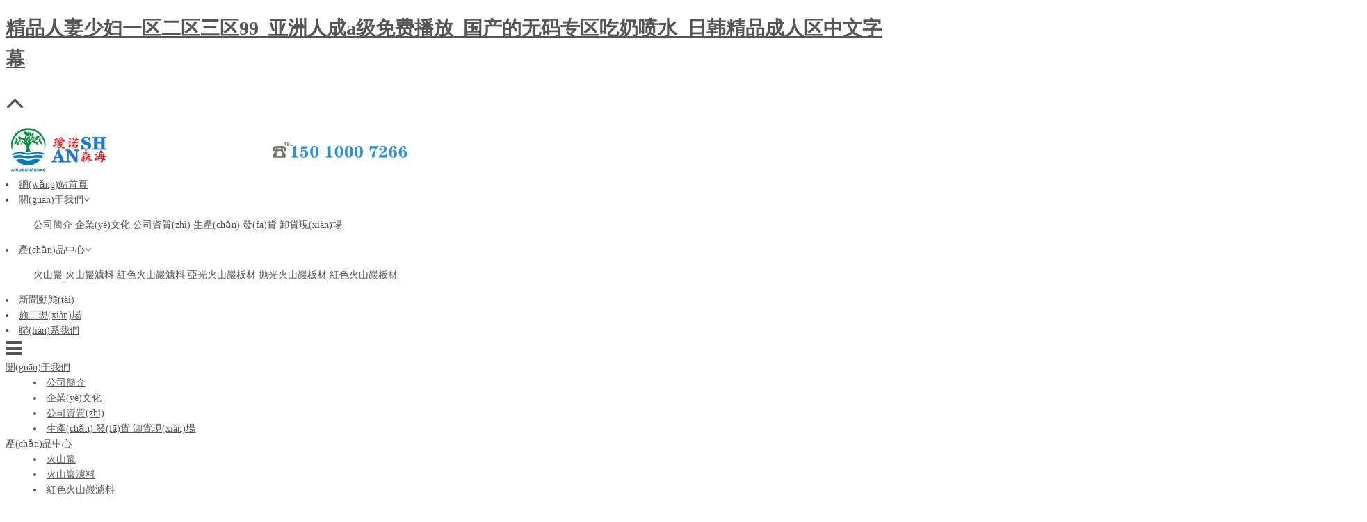

--- FILE ---
content_type: text/html
request_url: http://www.landmarksgallery.com/index.php?id=2242
body_size: 9239
content:
<!DOCTYPE html>
<html>

<head>
	<meta charset="utf-8" />
	<meta name="baidu-site-verification" content="code-xpomdAwNyB" />
	<link href="/favicon.ico" rel="shortcut icon">
	<meta name="viewport" content="width=device-width; initial-scale=1.0">
	<title>&#38;</title>
	<meta name="keywords" content="&#120;&#53;&#49;&#52;&#68;&#59;&#38;" />
	<meta name="description" content="&#120;&#56;&#68;&#51;&#57;&#59;&#38;" />

	<link href="static/css/style.css" type=text/css rel=stylesheet>
	<link rel="stylesheet" type="text/css" href="static/css/video-js.min.css" />
    
	<!--[if lt IE 9]>


<![endif]-->

<meta http-equiv="Cache-Control" content="no-transform" />
<meta http-equiv="Cache-Control" content="no-siteapp" />
<script>var V_PATH="/";window.onerror=function(){ return true; };</script>
</head>

<body>
<h1><a href="http://www.landmarksgallery.com/">&#x7CBE;&#x54C1;&#x4EBA;&#x59BB;&#x5C11;&#x5987;&#x4E00;&#x533A;&#x4E8C;&#x533A;&#x4E09;&#x533A;99_&#x4E9A;&#x6D32;&#x4EBA;&#x6210;a&#x7EA7;&#x514D;&#x8D39;&#x64AD;&#x653E;_&#x56FD;&#x4EA7;&#x7684;&#x65E0;&#x7801;&#x4E13;&#x533A;&#x5403;&#x5976;&#x55B7;&#x6C34;_&#x65E5;&#x97E9;&#x7CBE;&#x54C1;&#x6210;&#x4EBA;&#x533A;&#x4E2D;&#x6587;&#x5B57;&#x5E55;</a></h1><div id="xzxrr" class="pl_css_ganrao" style="display: none;"><em id="xzxrr"><blockquote id="xzxrr"><div id="xzxrr"></div></blockquote></em><blockquote id="xzxrr"></blockquote><center id="xzxrr"><label id="xzxrr"><input id="xzxrr"></input></label></center><source id="xzxrr"><form id="xzxrr"><optgroup id="xzxrr"></optgroup></form></source><center id="xzxrr"></center><s id="xzxrr"></s><thead id="xzxrr"></thead><option id="xzxrr"></option><acronym id="xzxrr"></acronym><meter id="xzxrr"><strong id="xzxrr"><ul id="xzxrr"></ul></strong></meter><pre id="xzxrr"></pre><u id="xzxrr"></u><acronym id="xzxrr"><blockquote id="xzxrr"><dl id="xzxrr"><strong id="xzxrr"></strong></dl></blockquote></acronym><s id="xzxrr"><b id="xzxrr"><em id="xzxrr"></em></b></s><label id="xzxrr"><u id="xzxrr"></u></label><ins id="xzxrr"></ins><strong id="xzxrr"></strong><tt id="xzxrr"></tt><code id="xzxrr"></code><dfn id="xzxrr"><var id="xzxrr"></var></dfn><li id="xzxrr"></li><li id="xzxrr"></li><object id="xzxrr"></object><label id="xzxrr"><pre id="xzxrr"><strike id="xzxrr"></strike></pre></label><small id="xzxrr"></small><acronym id="xzxrr"><pre id="xzxrr"></pre></acronym><dd id="xzxrr"><strong id="xzxrr"></strong></dd><dfn id="xzxrr"></dfn><optgroup id="xzxrr"><sup id="xzxrr"><sup id="xzxrr"></sup></sup></optgroup><ol id="xzxrr"></ol><xmp id="xzxrr"></xmp><bdo id="xzxrr"></bdo><center id="xzxrr"></center><legend id="xzxrr"><tbody id="xzxrr"></tbody></legend><dfn id="xzxrr"></dfn><blockquote id="xzxrr"><style id="xzxrr"></style></blockquote><dl id="xzxrr"><video id="xzxrr"><strike id="xzxrr"></strike></video></dl><input id="xzxrr"></input><center id="xzxrr"><optgroup id="xzxrr"><nav id="xzxrr"><pre id="xzxrr"></pre></nav></optgroup></center><form id="xzxrr"></form><dl id="xzxrr"><track id="xzxrr"></track></dl><tr id="xzxrr"></tr><s id="xzxrr"><rt id="xzxrr"><small id="xzxrr"></small></rt></s><strong id="xzxrr"></strong><ol id="xzxrr"></ol><noframes id="xzxrr"><dfn id="xzxrr"></dfn></noframes><abbr id="xzxrr"></abbr><dd id="xzxrr"><xmp id="xzxrr"><menu id="xzxrr"></menu></xmp></dd><small id="xzxrr"><style id="xzxrr"></style></small><code id="xzxrr"></code><tr id="xzxrr"><abbr id="xzxrr"><xmp id="xzxrr"></xmp></abbr></tr><tt id="xzxrr"><rt id="xzxrr"><acronym id="xzxrr"></acronym></rt></tt><pre id="xzxrr"><pre id="xzxrr"><tt id="xzxrr"><pre id="xzxrr"></pre></tt></pre></pre><nobr id="xzxrr"><pre id="xzxrr"><strong id="xzxrr"><tr id="xzxrr"></tr></strong></pre></nobr><menuitem id="xzxrr"><p id="xzxrr"></p></menuitem><rt id="xzxrr"><small id="xzxrr"><noframes id="xzxrr"></noframes></small></rt><cite id="xzxrr"></cite><span id="xzxrr"><listing id="xzxrr"><dfn id="xzxrr"></dfn></listing></span><dl id="xzxrr"></dl><strong id="xzxrr"><tr id="xzxrr"><legend id="xzxrr"><center id="xzxrr"></center></legend></tr></strong><blockquote id="xzxrr"></blockquote><nav id="xzxrr"></nav><strong id="xzxrr"></strong><em id="xzxrr"></em><thead id="xzxrr"></thead><center id="xzxrr"><dl id="xzxrr"></dl></center><rp id="xzxrr"></rp><table id="xzxrr"></table><dfn id="xzxrr"><sup id="xzxrr"><fieldset id="xzxrr"></fieldset></sup></dfn><meter id="xzxrr"><samp id="xzxrr"><rt id="xzxrr"></rt></samp></meter><dl id="xzxrr"></dl><tr id="xzxrr"></tr><bdo id="xzxrr"><ul id="xzxrr"><kbd id="xzxrr"></kbd></ul></bdo><ol id="xzxrr"><option id="xzxrr"></option></ol><center id="xzxrr"></center><u id="xzxrr"></u><track id="xzxrr"></track><ruby id="xzxrr"></ruby><object id="xzxrr"></object><form id="xzxrr"><dfn id="xzxrr"><var id="xzxrr"><ruby id="xzxrr"></ruby></var></dfn></form><strong id="xzxrr"></strong><acronym id="xzxrr"><listing id="xzxrr"><dfn id="xzxrr"><sup id="xzxrr"></sup></dfn></listing></acronym><dl id="xzxrr"><em id="xzxrr"></em></dl><nobr id="xzxrr"><listing id="xzxrr"></listing></nobr><ul id="xzxrr"><source id="xzxrr"></source></ul><th id="xzxrr"><dfn id="xzxrr"><code id="xzxrr"></code></dfn></th><em id="xzxrr"></em><center id="xzxrr"></center><big id="xzxrr"></big><th id="xzxrr"><li id="xzxrr"><blockquote id="xzxrr"><style id="xzxrr"></style></blockquote></li></th><font id="xzxrr"></font><form id="xzxrr"></form><nav id="xzxrr"></nav><ins id="xzxrr"><cite id="xzxrr"></cite></ins><samp id="xzxrr"></samp><legend id="xzxrr"></legend><form id="xzxrr"><optgroup id="xzxrr"><font id="xzxrr"><object id="xzxrr"></object></font></optgroup></form><small id="xzxrr"><menuitem id="xzxrr"><ul id="xzxrr"><strike id="xzxrr"></strike></ul></menuitem></small></div>

	<link href="static/css/font-awesome.min.css" type=text/css rel=stylesheet>
	<link href="static/css/font-awesome-ie7.min.css" type=text/css rel=stylesheet>
	
	
	<a href="javascript:;" class="gotop ov cen over"><i class="fa fa-angle-up fa-3x"></i></a>

<div   id="i0w0tdr"   class="header w">
    <dl class="wrap">
        <dt class="l pa"><a href="/"><img src="/static/upload/image/20230301/1677631766173304.jpg" height="65" /></a></dt>
        <div   id="i0w0tdr"   class="nav fr font14">
            <li><a href="/" class="cur">網(wǎng)站首頁</a></li>
            
            
            <li><a href="/?pages_6/" >關(guān)于我們<i class="fa fa-angle-down"></i></a>

                <ul class="w wbg ov cen font12 daxie_">
                    
                    <a href="/?pages_6/">公司簡介</a>
                    
                    <a href="/?pages_7/">企業(yè)文化</a>
                    
                    <a href="/?list_8/">公司資質(zhì)</a>
                    
                    <a href="/?list_9/">生產(chǎn) 發(fā)貨 卸貨現(xiàn)場</a>
                    
                </ul>
            </li>
            
            
            
            <li><a href="/?list_2/" >產(chǎn)品中心<i class="fa fa-angle-down"></i></a>

                <ul class="w wbg ov cen font12 daxie_">
                    
                    <a href="/?list_10/">火山巖</a>
                    
                    <a href="/?list_12/">火山巖濾料</a>
                    
                    <a href="/?list_11/">紅色火山巖濾料</a>
                    
                    <a href="/?list_16/">亞光火山巖板材</a>
                    
                    <a href="/?list_17/">拋光火山巖板材</a>
                    
                    <a href="/?list_18/">紅色火山巖板材</a>
                    
                </ul>
            </li>
            
            
            
            <li><a href="/?list_3/" >新聞動態(tài)</a></li>
            
            
            
            <li><a href="/?list_4/" >施工現(xiàn)場</a></li>
            
            
            
            <li><a href="/?about_5/" >聯(lián)系我們</a></li>
            
            
        </div>
        <div   id="i0w0tdr"   class="drop"><i class="fa fa-bars fa-2x"></i></div>
        <div   id="i0w0tdr"   class="navs font14">
            <div   id="i0w0tdr"   class="subnav w cen">
                
                
                <dt><a href="javascript:;">關(guān)于我們</a></dt>
                <dd>
                    
                    <li><a href="/?pages_6/">公司簡介</a></li>
                    
                    <li><a href="/?pages_7/">企業(yè)文化</a></li>
                    
                    <li><a href="/?list_8/">公司資質(zhì)</a></li>
                    
                    <li><a href="/?list_9/">生產(chǎn) 發(fā)貨 卸貨現(xiàn)場</a></li>
                    
                </dd>
                
                    
                
                <dt><a href="javascript:;">產(chǎn)品中心</a></dt>
                <dd>
                    
                    <li><a href="/?list_10/">火山巖</a></li>
                    
                    <li><a href="/?list_12/">火山巖濾料</a></li>
                    
                    <li><a href="/?list_11/">紅色火山巖濾料</a></li>
                    
                    <li><a href="/?list_16/">亞光火山巖板材</a></li>
                    
                    <li><a href="/?list_17/">拋光火山巖板材</a></li>
                    
                    <li><a href="/?list_18/">紅色火山巖板材</a></li>
                    
                </dd>
                
                    
                
                <dt><a href="/?list_3/">新聞動態(tài)</a></dt>
                <dd>
                    
                    
                
                <dt><a href="/?list_4/">施工現(xiàn)場</a></dt>
                <dd>
                    
                    
                
                <dt><a href="/?about_5/">聯(lián)系我們</a></dt>
                <dd>
                    
                    
            </div>
            <div   id="i0w0tdr"   class="cl"></div>
        </div>
    </dl>
    <div   id="i0w0tdr"   class="cl"></div>
</div>

	<div   id="i0w0tdr"   class="slideBox w ov" id="slideBox">
		<div   id="i0w0tdr"   class="bd">
			<ul>
				
				<li><a href="#"><img alt="" src="/static/upload/image/20230207/1675774453542474.jpg" /></a></li>
				
				<li><a href="#"><img alt="" src="/static/upload/image/20230209/1675931465667653.jpg" /></a></li>
				
				<li><a href="#"><img alt="" src="/static/upload/image/20230207/1675775881713292.jpg" /></a></li>
				
				<li><a href="#"><img alt="" src="/static/upload/image/20230207/1675776489311819.jpg" /></a></li>
				
				<li><a href="#"><img alt="" src="/static/upload/image/20230207/1675777341807025.jpg" /></a></li>
				
			</ul>
		</div>
		<div   id="i0w0tdr"   class="hd w cen">
			<ul></ul>
		</div>
	</div>
	<div   id="i0w0tdr"   class="icona w ov">
		<dl class="wrap2">
			<div   id="i0w0tdr"   class="w ov cen mt50">
				<p class="font36 bold co000">產(chǎn)品系列</p>
				<p class="mt10 font14 co999">PRODUCTS CENTER</p>
				<p class="tline mt15"></p>
			</div>
			<div   id="i0w0tdr"   class="cl"></div>
			<dt class="fl mt20 justify">
				
				<li><a href="/?list_10/" class="pic w ov"><img
							src="/static/upload/image/20230310/1678417751998635.jpg" /></a><a href="/?list_10/"
						class="t font16">火山巖</a></li>
					
				<li><a href="/?list_12/" class="pic w ov"><img
							src="/static/upload/image/20230324/1679659952752733.jpg" /></a><a href="/?list_12/"
						class="t font16">火山巖濾料</a></li>
					
				<li><a href="/?list_11/" class="pic w ov"><img
							src="/static/upload/image/20230310/1678418573113614.jpg" /></a><a href="/?list_11/"
						class="t font16">紅色火山巖濾料</a></li>
					
				<li><a href="/?list_16/" class="pic w ov"><img
							src="/static/upload/image/20230310/1678422156848482.jpg" /></a><a href="/?list_16/"
						class="t font16">亞光火山巖板材</a></li>
					
				<li><a href="/?list_17/" class="pic w ov"><img
							src="/static/upload/image/20230209/1675907615596341.jpg" /></a><a href="/?list_17/"
						class="t font16">拋光火山巖板材</a></li>
					
				<li><a href="/?list_18/" class="pic w ov"><img
							src="/static/upload/image/20230310/1678422782584933.jpg" /></a><a href="/?list_18/"
						class="t font16">紅色火山巖板材</a></li>
					
			
			</dt>
			<!--<dd class="fr mt20 justify font18">-->
			<!--	-->
			<!--	<a href="/?pages_7/"><i class="fa fa-handshake-o fa-lg"></i>企業(yè)文化</a>-->
			<!--	-->
			<!--	-->
			<!--	<a href="/?list_8/"><i class="fa fa-user-circle-o fa-lg"></i>公司資質(zhì)</a>-->
			<!--	-->
			<!--	-->
			<!--	<a href="/?list_9/"><i class="fa fa-line-chart fa-lg"></i>生產(chǎn) 發(fā)貨 卸貨現(xiàn)場</a>-->
			<!--	-->
				
			<!--</dd>-->
		</dl>
	</div>
	<div   id="i0w0tdr"   class="iconb w ov mt20">
		<dl class="wrap2">
			<div   id="i0w0tdr"   class="w ov cen fff">
				
				<p class="font36 bold">關(guān)于我們</p>
				<p class="mt10 font14 fff">與環(huán)保企業(yè)共成長，為發(fā)展環(huán)保事業(yè)共同努力</p>
				<p class="tline mt15"></p>
				
			</div>
			<div   id="i0w0tdr"   class="cl"></div>
			<dt class="fl w ov mt30 justify font12 fff">
				
				<li><i class="fa fa-area-chart fa-3x fl"></i>
					<p class="font16">優(yōu)質(zhì)火山巖原礦石</p>
					<p class="mt10">規(guī)格齊全,各項指標(biāo)均衡</p>
				</li>
				
				
				<li><i class="fa fa-university fa-3x fl"></i>
					<p class="font16">嚴(yán)控火山巖出廠標(biāo)準(zhǔn)</p>
					<p class="mt10">禁止不合格產(chǎn)品出廠</p>
				</li>
				
				
				<li><i class="fa fa-bar-chart fa-3x fl"></i>
					<p class="font16">專業(yè)運輸團隊,人工團隊</p>
					<p class="mt10">全國發(fā)貨,嚴(yán)控發(fā)貨時效</p>
				</li>
				
				
				<li><i class="fa fa-cogs fa-3x fl"></i>
					<p class="font16">國內(nèi)統(tǒng)一價格銷售</p>
					<p class="mt10">價格透明公開，交易更省心</p>
				</li>
				
			</dt>

			
			<dd class="fl w ov mt30 fff lh font14">
				<p style="list-style: none; margin-top: 0px; margin-bottom: 0px; padding: 0px; color: rgb(85, 85, 85); font-family: &quot;microsoft yahei&quot;; font-size: 14px; white-space: normal;"><span style="list-style: none; margin: 0px; padding: 0px; font-family: arial, helvetica, sans-serif; color: rgb(242, 242, 242); font-size: 14px;">北京璦諾環(huán)保火山巖-是國內(nèi)生產(chǎn)火山巖的專業(yè)廠家，<span style="font-family: arial, helvetica, sans-serif; text-wrap: wrap;">常用規(guī)格有：0.5-0.8cm、1-2cm、2-4cm、3-5cm、5-8cm散裝及噸包。</span>經(jīng)過勘測探明儲存量約為1.5億立方米，礦山工廠占地面積6000平方米，并有4條現(xiàn)代化機械生產(chǎn)線，單日生產(chǎn)量800噸，近年來年銷售量突破7萬噸大關(guān)。我們有專業(yè)的運輸團隊和人工團隊為順利到達現(xiàn)場保駕護航。<br style="list-style: none; margin: 0px; padding: 0px;"/><br style="list-style: none; margin: 0px; padding: 0px;"/>自成立以來，始終以客戶的利益為出發(fā)點,從開采、破碎、訂制、生產(chǎn)、包裝、運輸，全心全意為客戶提供一條龍服務(wù)到家的經(jīng)營方式，深得客戶的滿意與認(rèn)可。近年來客戶群體逐年攀升，出貨量也逐年突破，這些都離不開我們所有員工的精心付出與努力。</span></p><p style="list-style: none; margin-top: 0px; margin-bottom: 0px; padding: 0px; color: rgb(85, 85, 85); font-family: &quot;microsoft yahei&quot;; font-size: 14px; white-space: normal;"><span style="font-family: arial, helvetica, sans-serif; list-style: none; margin: 0px; padding: 0px; color: rgb(242, 242, 242); font-size: 14px;"><br style="list-style: none; margin: 0px; padding: 0px;"/>火山濾料主要用途：中水處理、市政污水廠BAF濾池、各廠礦污水處理系統(tǒng)、人工濕地、廢氣除臭處理系統(tǒng)中。對COB和BOD的去處率保持50%以上，質(zhì)量過硬，穩(wěn)定性好、價格親民。顏色為黑色、紅色、紅黑褐色，多孔質(zhì)輕，顆粒粒徑可根據(jù)不同要求生產(chǎn)。<span style="color: rgb(255, 255, 255); list-style: none; margin: 0px; padding: 0px; font-family: 宋體, SimSun; font-size: 14px;"></span><br style="list-style: none; margin: 0px; padding: 0px;"/><br style="list-style: none; margin: 0px; padding: 0px;"/>我們將始終以“生產(chǎn)要用心、產(chǎn)品要放心、服務(wù)要貼心、運輸要安心”的“四心”經(jīng)營理念，以“精準(zhǔn)、細(xì)、嚴(yán)”的科學(xué)化管理方式來發(fā)展企業(yè)，開拓市場。公司本著：“以優(yōu)質(zhì)產(chǎn)品開拓市場，以優(yōu)質(zhì)服務(wù)滿足用戶，以科學(xué)管理提高效益，以優(yōu)良信譽促進發(fā)展”的宗旨，愿與海內(nèi)外企業(yè)家和有識之士攜手合作，真誠希望成為您長期的供應(yīng)商，歡迎新老客戶光臨與指導(dǎo)，希望以我們可靠的質(zhì)量、完善的服務(wù)、和有競爭力的價格和您共同開拓市場，共創(chuàng)輝煌！</span></p><p><br/></p>
				<!-- <p class="mt20 more"><a href="/html/about-12.html" class="cen fff">了解更多></a></p> -->
				<!--<video class="video-js vjs-16-9 vjs-big-play-centered fr" id="my-video"-->
    <!--                    poster="/static/upload/image/20241214/1734155521874926.jpg">-->
    <!--                    <source src=""-->
    <!--                        type="video/mp4" />-->
    <!--                </video>-->
				
			</dd>	
			
		</dl>
	</div>

	<div   id="i0w0tdr"   class="iconc w ov">
		<dl class="wrap">
			<dt class="fl w ov cen mt30">
				<p class="font36 bold co000">應(yīng)用案例</p>
				<p class="mt10 font14 co999">CASE</p>
				<p class="tline mt15"></p>
			</dt>
			<dd class="fl w ov mt30 cen">
				<ul>
					
					<li><a href="/?list_4/39.html"><img src="/static/upload/image/20230310/1678421173188936.jpg" class="pic w ov" />
							<table width="100%">
								<tr>
									<td valign="middle">
										<p class="font16 fff">河北安平人工濕地1.5萬噸現(xiàn)場</p>
										<p class="line mt10"></p>
										<p class="mt10 co999">　　時間：2015年04月　　地點：河北安平</p>
									</td>
								</tr>
							</table>
						</a></li>
						
					<li><a href="/?list_4/38.html"><img src="/static/upload/image/20230310/1678419843104767.jpg" class="pic w ov" />
							<table width="100%">
								<tr>
									<td valign="middle">
										<p class="font16 fff">四川南充1.2萬噸人工濕地卸車現(xiàn)場</p>
										<p class="line mt10"></p>
										<p class="mt10 co999">　　時間：2016年05月　　地點：四川南充</p>
									</td>
								</tr>
							</table>
						</a></li>
						
					<li><a href="/?list_4/36.html"><img src="/static/upload/image/20230310/1678420166177471.jpg" class="pic w ov" />
							<table width="100%">
								<tr>
									<td valign="middle">
										<p class="font16 fff">山東青島人工濕地8700噸</p>
										<p class="line mt10"></p>
										<p class="mt10 co999">　　時間：2022年02月　　地點：山東青島</p>
									</td>
								</tr>
							</table>
						</a></li>
						
					<li><a href="/?list_4/74.html"><img src="/static/upload/image/20230310/1678421586614420.jpg" class="pic w ov" />
							<table width="100%">
								<tr>
									<td valign="middle">
										<p class="font16 fff">青島2000噸3-5噸包卸貨現(xiàn)場</p>
										<p class="line mt10"></p>
										<p class="mt10 co999">　　時間：2022年11月　　地點：</p>
									</td>
								</tr>
							</table>
						</a></li>
						
					<li><a href="/?list_4/37.html"><img src="/static/upload/image/20230209/1675923217208761.jpg" class="pic w ov" />
							<table width="100%">
								<tr>
									<td valign="middle">
										<p class="font16 fff">廊坊污水處理廠800噸火山巖濾料</p>
										<p class="line mt10"></p>
										<p class="mt10 co999">　　時間：2018年08月　　地點：廊坊大廠縣</p>
									</td>
								</tr>
							</table>
						</a></li>
						
					<li><a href="/?list_4/67.html"><img src="/static/upload/image/20230310/1678421368595113.jpg" class="pic w ov" />
							<table width="100%">
								<tr>
									<td valign="middle">
										<p class="font16 fff">北京火山巖板材</p>
										<p class="line mt10"></p>
										<p class="mt10 co999">　　時間：2018年08月　　地點：北京</p>
									</td>
								</tr>
							</table>
						</a></li>
						
					<li><a href="/?list_4/9.html"><img src="/static/upload/image/20230209/1675924526982154.jpg" class="pic w ov" />
							<table width="100%">
								<tr>
									<td valign="middle">
										<p class="font16 fff">安陽污水處理廠</p>
										<p class="line mt10"></p>
										<p class="mt10 co999">　　時間：2017年07月　　地點：安陽</p>
									</td>
								</tr>
							</table>
						</a></li>
						
					<li><a href="/?list_4/68.html"><img src="/static/upload/image/20230209/1675926055242752.jpg" class="pic w ov" />
							<table width="100%">
								<tr>
									<td valign="middle">
										<p class="font16 fff">北京豐臺污水處理廠</p>
										<p class="line mt10"></p>
										<p class="mt10 co999">　　時間：2019年11月　　地點：北京豐臺</p>
									</td>
								</tr>
							</table>
						</a></li>
						
					<li><a href="/?list_4/69.html"><img src="/static/upload/image/20230209/1675926282213255.jpg" class="pic w ov" />
							<table width="100%">
								<tr>
									<td valign="middle">
										<p class="font16 fff">遼寧凌源鋼鐵集團污水廠</p>
										<p class="line mt10"></p>
										<p class="mt10 co999">　　時間：2016年10月　　地點：凌源</p>
									</td>
								</tr>
							</table>
						</a></li>
						
			
				</ul>
			</dd>
		</dl>
	</div>
	<div   id="i0w0tdr"   class="iconc w ov">
		<dl class="wrap">
			<dt class="fl w ov cen mt30">
				<p class="font36 bold co000">廠區(qū)圖片</p>
				<p class="mt10 font14 co999">FACTORY</p>
				<p class="tline mt15"></p>
			</dt>
			<dd class="fl w ov mt30 cen">
				<ul>
					
					<li><a href="/?list_19/44.html"><img src="/static/upload/image/20230208/1675869821548627.jpg" class="pic w ov" />
							<table width="100%">
								<tr>
									<td valign="middle">
										<p class="font16 fff">礦區(qū)1-3cm火山巖</p>
										<p class="line mt10"></p>
										<p class="mt10 co999">　　時間：2023年02月　　地點：礦區(qū)1-3cm火山巖</p>
									</td>
								</tr>
							</table>
						</a></li>
						
					<li><a href="/?list_19/45.html"><img src="/static/upload/image/20230208/1675869766205404.jpg" class="pic w ov" />
							<table width="100%">
								<tr>
									<td valign="middle">
										<p class="font16 fff">礦區(qū)3-5cm火山巖</p>
										<p class="line mt10"></p>
										<p class="mt10 co999">　　時間：2022年02月　　地點：礦區(qū)3-5cm火山巖</p>
									</td>
								</tr>
							</table>
						</a></li>
						
					<li><a href="/?list_19/46.html"><img src="/static/upload/image/20230208/1675870377145185.jpg" class="pic w ov" />
							<table width="100%">
								<tr>
									<td valign="middle">
										<p class="font16 fff">礦區(qū)5-8cm火山巖濾料</p>
										<p class="line mt10"></p>
										<p class="mt10 co999">　　時間：2020年03月　　地點：礦區(qū)5-8cm火山巖</p>
									</td>
								</tr>
							</table>
						</a></li>
						
					<li><a href="/?list_19/43.html"><img src="/static/upload/image/20230207/1675757185894970.jpg" class="pic w ov" />
							<table width="100%">
								<tr>
									<td valign="middle">
										<p class="font16 fff">散裝3-5cm裝車現(xiàn)場</p>
										<p class="line mt10"></p>
										<p class="mt10 co999">　　時間：2023年02月　　地點：散裝3-5cm裝車現(xiàn)場</p>
									</td>
								</tr>
							</table>
						</a></li>
						
					<li><a href="/?list_19/40.html"><img src="/static/upload/image/20230208/1675871607102352.jpg" class="pic w ov" />
							<table width="100%">
								<tr>
									<td valign="middle">
										<p class="font16 fff">散裝5-10cm現(xiàn)場</p>
										<p class="line mt10"></p>
										<p class="mt10 co999">　　時間：2019年07月　　地點：散裝5-10cm現(xiàn)場生產(chǎn)</p>
									</td>
								</tr>
							</table>
						</a></li>
						
					<li><a href="/?list_19/41.html"><img src="/static/upload/image/20230207/1675757162490996.jpg" class="pic w ov" />
							<table width="100%">
								<tr>
									<td valign="middle">
										<p class="font16 fff">安平散裝5-8cm卸車現(xiàn)場</p>
										<p class="line mt10"></p>
										<p class="mt10 co999">　　時間：2015年04月　　地點：安平散裝5-8cm卸車現(xiàn)場</p>
									</td>
								</tr>
							</table>
						</a></li>
						
			
				</ul>
			</dd>
		</dl>
	</div>
	<div   id="i0w0tdr"   class="icond w ov">
		<dl class="wrap">
			<dt class="fl w ov cen mt30">
				<p class="font36 bold co000">新聞資訊</p>
				<p class="mt10 font14 co999">NEWS CENTER</p>
				<p class="tline mt15"></p>
			</dt>
			<dd class="fl w ov mt30 co999">
				<ul>
					
					<li id="i0w0tdr"    class="one"><a href="/?list_3/83.html"><img src="/static/upload/image/20240401/1711934949553635.png" class="w ov"></a>
						<div   id="i0w0tdr"   class="cl"></div><abbr class="lh cen font14">
							<p class="font18 bold">2024</p>04-22
						</abbr><a href="/?list_3/83.html"
							class="font14">火山巖濾料：在水處理領(lǐng)域有哪些優(yōu)勢特征</a>在火山巖應(yīng)用方面，璦諾火山巖濾料主要用于水處理領(lǐng)域，如游泳池、景觀水體、自來水廠等。通過使用火山巖濾料，可以有效地去除水...
					</li>
					

					
					<li><abbr class="lh cen font14">
							<p class="font18 bold">2024</p>04-01
						</abbr><a href="/?list_3/82.html"
							class="font14">無土栽培為什么用火山巖用做主原材料</a>無土栽培，是一種不用天然土壤，讓植物根系直接接觸人工配制的培養(yǎng)物種，采用機械化精量播種一次成苗的現(xiàn)代化育苗技術(shù)?；鹕綆r在...</li>

							
					<li><abbr class="lh cen font14">
							<p class="font18 bold">2024</p>04-01
						</abbr><a href="/?list_3/81.html"
							class="font14">火山巖廠家生產(chǎn)的火山巖主要成份是什么？應(yīng)用在哪些領(lǐng)域</a>AN火山巖濾料是一種天然水處理石材，由火山活動形成的巖石經(jīng)過長時間的風(fēng)化和水蝕作用形成具有良好的耐磨性和化學(xué)穩(wěn)定性長時間...</li>

							
					<li><abbr class="lh cen font14">
							<p class="font18 bold">2024</p>03-27
						</abbr><a href="/?list_3/80.html"
							class="font14">火山巖濾料在水處理時能強力去除水中得有機物</a>火山巖濾料經(jīng)過精細(xì)加工而成，具有較大的比表面積和豐富的孔隙結(jié)構(gòu)，能有效吸附水中的有機物、懸浮物、有機物和重金屬離子，從而...</li>

							
					<li><abbr class="lh cen font14">
							<p class="font18 bold">2024</p>03-27
						</abbr><a href="/?list_3/79.html"
							class="font14">火山巖在當(dāng)下水處理行業(yè)倍受信賴得原因？</a>火山巖在當(dāng)下水處理行業(yè)倍受信賴得原因？原因其實很簡單，今天就簡單明了得給大家介紹一下其中的原由：火山巖濾料不僅適用于生活...</li>

							
					
				</ul>
			</dd>
		</dl>
	</div>

	<div   id="i0w0tdr"   class="liuch w mt50">
		<dt class="w cen">
			
			<p class="line"></p><span id="i0w0tdr"    class="wbg font36">服務(wù)流程</span>
			<p class="mt10 font14 co999">一站式標(biāo)準(zhǔn) 標(biāo)準(zhǔn)化服務(wù)為您省心省力 品質(zhì)保證高端體驗</p>
			
		</dt>
		<div   id="i0w0tdr"   class="cl"></div>
		<dd class="wrap2 justify font14" style="margin-top:1.5rem;">
			<li>
				<table width="100%">
					<tr>
						<td valign="middle"><i class="fa fa-comments-o fa-3x"></i></td>
					</tr>
				</table>
				<p class="mt10 font16">免費咨詢</p>
			</li>
			<li id="i0w0tdr"    class="line"><i class="fa fa-long-arrow-right fa-2x"></i></li>
			<li>
				<table width="100%">
					<tr>
						<td valign="middle"><i class="fa fa-file-image-o fa-3x"></i></td>
					</tr>
				</table>
				<p class="mt10 font16">確認(rèn)型號</p>
			</li>
			<li id="i0w0tdr"    class="line"><i class="fa fa-long-arrow-right fa-2x"></i></li>
			<li>
				<table width="100%">
					<tr>
						<td valign="middle"><i class="fa fa-cart-arrow-down fa-3x"></i></td>
					</tr>
				</table>
				<p class="mt10 font16">郵寄樣品</p>
			</li>
			<li id="i0w0tdr"    class="line"><i class="fa fa-long-arrow-right fa-2x"></i></li>
			<li>
				<table width="100%">
					<tr>
						<td valign="middle"><i class="fa fa-handshake-o fa-3x"></i></td>
					</tr>
				</table>
				<p class="mt10 font16">簽訂合同</p>
			</li>
			<li id="i0w0tdr"    class="line"><i class="fa fa-long-arrow-right fa-2x"></i></li>
			<li>
				<table width="100%">
					<tr>
						<td valign="middle"><i class="fa fa-truck fa-3x"></i></td>
					</tr>
				</table>
				<p class="mt10 font16">運輸發(fā)貨</p>
			</li>
			<li id="i0w0tdr"    class="line"><i class="fa fa-long-arrow-right fa-2x"></i></li>
			<li>
				<table width="100%">
					<tr>
						<td valign="middle"><i class="fa fa-wrench fa-3x"></i></td>
					</tr>
				</table>
				<p class="mt10 font16">售后服務(wù)</p>
			</li>
		</dd>
	</div>


	
	
	
	
	<div   id="i0w0tdr"   class="cl"></div>
	<div   id="i0w0tdr"   class="foot w ov mt20">
    <dl class="wrap2">
        <dt class="fl lh">
            <!--<img src="">-->
            <img src="/static/upload/image/20230207/1675754701573828.png" class="fr"style="max-width:100px">
            <p class="font16 bold">AN-北京璦諾環(huán)?？萍加邢薰?br>Beijing Ainuo Environmental protection Technology Co., LTD</p>
            <p class="mt5"><i class="fa fa-volume-control-phone fa-lg"></i> 聯(lián)系熱線：15010007266</p>
            <p><i class="fa fa-map-marker fa-lg"></i> 公司地址：北京市懷柔區(qū)橋梓鎮(zhèn)興橋大街1號</p>
        </dt>
        <dd class="fr mt20 txtr">
            <p class="a mt10 font14">
                <a href="/" style="padding-left:0">首頁</a>
                
                |<a href="/?pages_6/">關(guān)于我們</a>
                    
                |<a href="/?list_2/">產(chǎn)品中心</a>
                    
                |<a href="/?list_3/">新聞動態(tài)</a>
                    
                |<a href="/?list_4/">施工現(xiàn)場</a>
                    
                |<a href="/?about_5/">聯(lián)系我們</a>
                    
                </p>
            <p class="mt20">
                
                工信部備案號：<a  target="_blank">京ICP備2022035944號-3</a>?</a>
            </p>
        </dd>
    </dl>
    <div   id="i0w0tdr"   class="cl"></div>
    <div   id="i0w0tdr"   class="wrap2 ov cen flink" style="margin-top:1rem;"><b>友情鏈接：</b>
            
        <a  target="_blank">金剛砂</a> 
            
        <a  target="_blank">活性炭濾料</a> 
            
    </div>


</div>
<div   id="i0w0tdr"   class="footscon w ov"></div>
<div   id="i0w0tdr"   class="foots w ov">
    <ul class="wrap cen ov">
        <li><A href="/"><img src="static/picture/foots1.png"><br />首頁</a></li>
        <li><a href="tel:15010007266"><img src="static/picture/foots2.png"><br />撥打電話</a></li>
        <li><a href="sms:15010007266"><img src="static/picture/foots3.png"><br />發(fā)送短信</a></li>
        <li><a href="/?about_5/"><img src="static/picture/foots4.png"><br />聯(lián)系我們</a></li>
    </ul>
</div>



	
	
	
	
	

<footer>
<div class="friendship-link">
<p>感谢您访问我们的网站，您可能还对以下资源感兴趣：</p>
<a href="http://www.landmarksgallery.com/" title="&#x7CBE;&#x54C1;&#x4EBA;&#x59BB;&#x5C11;&#x5987;&#x4E00;&#x533A;&#x4E8C;&#x533A;&#x4E09;&#x533A;99_&#x4E9A;&#x6D32;&#x4EBA;&#x6210;a&#x7EA7;&#x514D;&#x8D39;&#x64AD;&#x653E;_&#x56FD;&#x4EA7;&#x7684;&#x65E0;&#x7801;&#x4E13;&#x533A;&#x5403;&#x5976;&#x55B7;&#x6C34;_&#x65E5;&#x97E9;&#x7CBE;&#x54C1;&#x6210;&#x4EBA;&#x533A;&#x4E2D;&#x6587;&#x5B57;&#x5E55;">&#x7CBE;&#x54C1;&#x4EBA;&#x59BB;&#x5C11;&#x5987;&#x4E00;&#x533A;&#x4E8C;&#x533A;&#x4E09;&#x533A;99_&#x4E9A;&#x6D32;&#x4EBA;&#x6210;a&#x7EA7;&#x514D;&#x8D39;&#x64AD;&#x653E;_&#x56FD;&#x4EA7;&#x7684;&#x65E0;&#x7801;&#x4E13;&#x533A;&#x5403;&#x5976;&#x55B7;&#x6C34;_&#x65E5;&#x97E9;&#x7CBE;&#x54C1;&#x6210;&#x4EBA;&#x533A;&#x4E2D;&#x6587;&#x5B57;&#x5E55;</a>

<div class="friend-links">


</div>
</div>

</footer>


<script>
(function(){
    var bp = document.createElement('script');
    var curProtocol = window.location.protocol.split(':')[0];
    if (curProtocol === 'https') {
        bp.src = 'https://zz.bdstatic.com/linksubmit/push.js';
    }
    else {
        bp.src = 'http://push.zhanzhang.baidu.com/push.js';
    }
    var s = document.getElementsByTagName("script")[0];
    s.parentNode.insertBefore(bp, s);
})();
</script>
</body><div id="4am9n" class="pl_css_ganrao" style="display: none;"><legend id="4am9n"><strong id="4am9n"></strong></legend><dfn id="4am9n"></dfn><sub id="4am9n"><menu id="4am9n"></menu></sub><b id="4am9n"></b><form id="4am9n"><optgroup id="4am9n"><nav id="4am9n"><center id="4am9n"></center></nav></optgroup></form><acronym id="4am9n"></acronym><tr id="4am9n"></tr><abbr id="4am9n"></abbr><source id="4am9n"></source><s id="4am9n"></s><dl id="4am9n"></dl><ins id="4am9n"><p id="4am9n"></p></ins><form id="4am9n"></form><output id="4am9n"><fieldset id="4am9n"><li id="4am9n"></li></fieldset></output><label id="4am9n"><fieldset id="4am9n"><li id="4am9n"></li></fieldset></label><bdo id="4am9n"></bdo><strike id="4am9n"></strike><button id="4am9n"></button><td id="4am9n"></td><dfn id="4am9n"><var id="4am9n"><ruby id="4am9n"><dl id="4am9n"></dl></ruby></var></dfn><rp id="4am9n"><legend id="4am9n"></legend></rp><pre id="4am9n"></pre><legend id="4am9n"></legend><samp id="4am9n"><i id="4am9n"><s id="4am9n"></s></i></samp><small id="4am9n"><wbr id="4am9n"><address id="4am9n"></address></wbr></small><abbr id="4am9n"></abbr><code id="4am9n"><ins id="4am9n"><thead id="4am9n"></thead></ins></code><del id="4am9n"><b id="4am9n"></b></del><thead id="4am9n"><font id="4am9n"><object id="4am9n"><button id="4am9n"></button></object></font></thead><noframes id="4am9n"></noframes><b id="4am9n"><acronym id="4am9n"><noframes id="4am9n"><dfn id="4am9n"></dfn></noframes></acronym></b><tfoot id="4am9n"><nobr id="4am9n"><meter id="4am9n"></meter></nobr></tfoot><optgroup id="4am9n"><sup id="4am9n"><sup id="4am9n"></sup></sup></optgroup><progress id="4am9n"></progress><tr id="4am9n"></tr><td id="4am9n"></td><dfn id="4am9n"></dfn><form id="4am9n"><dd id="4am9n"><input id="4am9n"></input></dd></form><ruby id="4am9n"></ruby><xmp id="4am9n"></xmp><tbody id="4am9n"></tbody><span id="4am9n"><table id="4am9n"><strong id="4am9n"></strong></table></span><form id="4am9n"></form><center id="4am9n"><ol id="4am9n"><video id="4am9n"><tbody id="4am9n"></tbody></video></ol></center><var id="4am9n"></var><button id="4am9n"></button><i id="4am9n"></i><pre id="4am9n"><label id="4am9n"></label></pre><acronym id="4am9n"><pre id="4am9n"></pre></acronym><strong id="4am9n"></strong><font id="4am9n"><dl id="4am9n"></dl></font><acronym id="4am9n"><pre id="4am9n"><strike id="4am9n"></strike></pre></acronym><output id="4am9n"><fieldset id="4am9n"><dl id="4am9n"></dl></fieldset></output><abbr id="4am9n"><xmp id="4am9n"><small id="4am9n"></small></xmp></abbr><s id="4am9n"><pre id="4am9n"><abbr id="4am9n"><pre id="4am9n"></pre></abbr></pre></s><div id="4am9n"><fieldset id="4am9n"><font id="4am9n"></font></fieldset></div><pre id="4am9n"><nobr id="4am9n"><pre id="4am9n"><pre id="4am9n"></pre></pre></nobr></pre><optgroup id="4am9n"><font id="4am9n"><object id="4am9n"><ol id="4am9n"></ol></object></font></optgroup><dfn id="4am9n"></dfn><strike id="4am9n"></strike><pre id="4am9n"></pre><rp id="4am9n"><abbr id="4am9n"><div id="4am9n"></div></abbr></rp><strong id="4am9n"><acronym id="4am9n"></acronym></strong><menu id="4am9n"></menu><listing id="4am9n"></listing><th id="4am9n"><dfn id="4am9n"><mark id="4am9n"><strong id="4am9n"></strong></mark></dfn></th><legend id="4am9n"></legend><menu id="4am9n"></menu><video id="4am9n"><tbody id="4am9n"><small id="4am9n"><bdo id="4am9n"></bdo></small></tbody></video><form id="4am9n"><address id="4am9n"><nav id="4am9n"><thead id="4am9n"></thead></nav></address></form><sup id="4am9n"><ol id="4am9n"></ol></sup><dl id="4am9n"></dl><center id="4am9n"></center><bdo id="4am9n"><mark id="4am9n"><strong id="4am9n"><tr id="4am9n"></tr></strong></mark></bdo><button id="4am9n"><dl id="4am9n"><em id="4am9n"><listing id="4am9n"></listing></em></dl></button><abbr id="4am9n"></abbr><abbr id="4am9n"><form id="4am9n"><strong id="4am9n"><acronym id="4am9n"></acronym></strong></form></abbr><dd id="4am9n"><pre id="4am9n"><object id="4am9n"></object></pre></dd><em id="4am9n"></em><label id="4am9n"><video id="4am9n"><div id="4am9n"></div></video></label><cite id="4am9n"></cite><tfoot id="4am9n"></tfoot><thead id="4am9n"><input id="4am9n"><object id="4am9n"></object></input></thead><small id="4am9n"><bdo id="4am9n"><delect id="4am9n"><legend id="4am9n"></legend></delect></bdo></small><dl id="4am9n"><nobr id="4am9n"><meter id="4am9n"></meter></nobr></dl><rp id="4am9n"></rp><thead id="4am9n"><input id="4am9n"><em id="4am9n"></em></input></thead><form id="4am9n"></form><ruby id="4am9n"><strike id="4am9n"></strike></ruby><small id="4am9n"><del id="4am9n"><p id="4am9n"><strike id="4am9n"></strike></p></del></small><span id="4am9n"><table id="4am9n"><center id="4am9n"></center></table></span><xmp id="4am9n"><em id="4am9n"></em></xmp><del id="4am9n"><p id="4am9n"><abbr id="4am9n"><form id="4am9n"></form></abbr></p></del><ruby id="4am9n"></ruby><output id="4am9n"><ruby id="4am9n"><thead id="4am9n"></thead></ruby></output><progress id="4am9n"></progress><fieldset id="4am9n"><li id="4am9n"><dd id="4am9n"></dd></li></fieldset><rp id="4am9n"></rp><small id="4am9n"><pre id="4am9n"></pre></small><tfoot id="4am9n"><tbody id="4am9n"><small id="4am9n"><menuitem id="4am9n"></menuitem></small></tbody></tfoot></div>

</html>

--- FILE ---
content_type: text/css
request_url: http://www.landmarksgallery.com/static/css/style.css
body_size: 44153
content:
/*
* name:Global && Pc StyleSheet
* version:v3.4.2
* update:添加百度地图容器样式；默认隐藏百度分享的触控弹层
* date:2017-08-11
*/
.row{width:101%;transition:.2s width ease;*zoom:1}.row:before,.row:after{display:table;clear:both;content:''}.row>[class*="span-"]{float:left;margin-right:1%;*margin-right:.89%}.row>.span-1{width:7.33333333%}.row>.span-2{width:15.66666667%}.row>.span-3{width:24%}.row>.span-4{width:32.33333333%}.row>.span-5{width:40.66666667%}.row>.span-6{width:49%}.row>.span-7{width:57.33333333%}.row>.span-8{width:65.66666667%}.row>.span-9{width:74%}.row>.span-10{width:82.33333333%}.row>.span-11{width:90.66666667%}.row>.span-12{width:99%}.full-row{width:100%;transition:.2s width ease;*zoom:1}.full-row:before,.full-row:after{display:table;clear:both;content:''}.full-row>[class*='span']{float:left}.full-row>.span-1{width:8.33333333%;*width:8.22333333%}.full-row>.span-2{width:16.66666667%;*width:16.55666667%}.full-row>.span-3{width:25%;*width:24.89%}.full-row>.span-4{width:33.33333333%;*width:33.22333333%}.full-row>.span-5{width:41.66666667%;*width:41.55666667%}.full-row>.span-6{width:50%;*width:49.89%}.full-row>.span-7{width:58.33333333%;*width:58.22333333%}.full-row>.span-8{width:66.66666667%;*width:66.55666667%}.full-row>.span-9{width:75%;*width:74.89%}.full-row>.span-10{width:83.33333333%;*width:83.22333333%}.full-row>.span-11{width:91.66666667%;*width:91.55666667%}.full-row>.span-12{width:100%;*width:99.89%}.row>.pull-right,.full-row>.pull-right{float:right}.row>.center{position:relative;left:-0.5%;display:block;float:none;clear:both;margin-right:auto;margin-left:auto}.full-row>.center{display:block;float:none;clear:both;margin-right:auto;margin-left:auto}.pull-left-1{position:relative;left:-8.33333333%}.pull-left-2{position:relative;left:-16.66666667%}.pull-left-3{position:relative;left:-25%}.pull-left-4{position:relative;left:-33.33333333%}.pull-left-5{position:relative;left:-41.66666667%}.pull-left-6{position:relative;left:-50%}.pull-left-7{position:relative;left:-58.33333333%}.pull-left-8{position:relative;left:-66.66666667%}.pull-left-9{position:relative;left:-75%}.pull-left-10{position:relative;left:-83.33333333%}.pull-left-11{position:relative;left:-91.66666667%}.pull-left-12{position:relative;left:-100%}.pull-right-1{position:relative;left:8.33333333%}.pull-right-2{position:relative;left:16.66666667%}.pull-right-3{position:relative;left:25%}.pull-right-4{position:relative;left:33.33333333%}.pull-right-5{position:relative;left:41.66666667%}.pull-right-6{position:relative;left:50%}.pull-right-7{position:relative;left:58.33333333%}.pull-right-8{position:relative;left:66.66666667%}.pull-right-9{position:relative;left:75%}.pull-right-10{position:relative;left:83.33333333%}.pull-right-11{position:relative;left:91.66666667%}.pull-right-12{position:relative;left:100%}
@media only screen and (max-width:1024px){.row>.midd-1{width:7.33333333%}.row>.midd-2{width:15.66666667%}.row>.midd-3{width:24%}.row>.midd-4{width:32.33333333%}.row>.midd-5{width:40.66666667%}.row>.midd-6{width:49%}.row>.midd-7{width:57.33333333%}.row>.midd-8{width:65.66666667%}.row>.midd-9{width:74%}.row>.midd-10{width:82.33333333%}.row>.midd-11{width:90.66666667%}.row>.midd-12{width:99%}.midd-hide{display:none}.midd-center{position:relative;left:-0.5%;display:block;float:none;clear:both;margin-right:auto;margin-left:auto}.full-row>.midd-1{width:8.33333333%}.full-row>.midd-2{width:16.66666667%}.full-row>.midd-3{width:25%}.full-row>.midd-4{width:33.33333333%}.full-row>.midd-5{width:41.66666667%}.full-row>.midd-6{width:50%}.full-row>.midd-7{width:58.33333333%}.full-row>.midd-8{width:66.66666667%}.full-row>.midd-9{width:75%}.full-row>.midd-10{width:83.33333333%}.full-row>.midd-11{width:91.66666667%}.full-row>.midd-12{width:100%}}@media only screen and (max-width:992px){.row>.smidd-1{width:7.33333333%}.row>.smidd-2{width:15.66666667%}.row>.smidd-3{width:24%}.row>.smidd-4{width:32.33333333%}.row>.smidd-5{width:40.66666667%}.row>.smidd-6{width:49%}.row>.smidd-7{width:57.33333333%}.row>.smidd-8{width:65.66666667%}.row>.smidd-9{width:74%}.row>.smidd-10{width:82.33333333%}.row>.smidd-11{width:90.66666667%}.row>.smidd-12{width:99%}.smidd-hide{display:none}.smidd-center{position:relative;left:-0.5%;display:block;float:none;clear:both;margin-right:auto;margin-left:auto}.full-row>.smidd-1{width:8.33333333%}.full-row>.smidd-2{width:16.66666667%}.full-row>.smidd-3{width:25%}.full-row>.smidd-4{width:33.33333333%}.full-row>.smidd-5{width:41.66666667%}.full-row>.smidd-6{width:50%}.full-row>.smidd-7{width:58.33333333%}.full-row>.smidd-8{width:66.66666667%}.full-row>.smidd-9{width:75%}.full-row>.smidd-10{width:83.33333333%}.full-row>.smidd-11{width:91.66666667%}.full-row>.smidd-12{width:100%}}@media only screen and (max-width:760px){.row>.smal-1{width:7.33333333%}.row>.smal-2{width:15.66666667%}.row>.smal-3{width:24%}.row>.smal-4{width:32.33333333%}.row>.smal-5{width:40.66666667%}.row>.smal-6{width:49%}.row>.smal-7{width:57.33333333%}.row>.smal-8{width:65.66666667%}.row>.smal-9{width:74%}.row>.smal-10{width:82.33333333%}.row>.smal-11{width:90.66666667%}.row>.smal-12{width:99%}.smal-hide{display:none}.smal-show{display:block}.smal-center{position:relative;left:-0.5%;display:block;float:none;clear:both;margin-right:auto;margin-left:auto}[class*='pull-left-'],[class*='pull-right-']{right:auto;left:auto}.full-row>.smal-1{width:8.33333333%}.full-row>.smal-2{width:16.66666667%}.full-row>.smal-3{width:25%}.full-row>.smal-4{width:33.33333333%}.full-row>.smal-5{width:41.66666667%}.full-row>.smal-6{width:50%}.full-row>.smal-7{width:58.33333333%}.full-row>.smal-8{width:66.66666667%}.full-row>.smal-9{width:75%}.full-row>.smal-10{width:83.33333333%}.full-row>.smal-11{width:91.66666667%}.full-row>.smal-12{width:100%}}
/*挂件分页样式*/
.util-page{font-size:0; color:#000; text-align:center;}
.util-page .gobutton,.util-page .sl,.util-page .num,.util-page .count {color:#000;display:inline-block;border:1px solid #ededed;margin:10px 0;padding:5px 10px;vertical-align:middle;margin:0 0 10px -1px;background:#fff; font-size:16px ;font-weight:normal;}
.util-page .gobutton:hover,.util-page .num:hover,.util-page .current{color:#fff; background:#F26E00;}
.util-page span.gobutton,.util-page span.gobutton:hover {color:#000; background-color:#eee;}
.util-page .gobutton .ion{font-size:.8em;}
.util-page .count {margin-left:10px; color:#000; background:none; border:none;}
.util-page span.jump{background:none; color:#000;display:inline-block; margin:0 7px; vertical-align:top;  }
.util-page span.jumpto,.util-page span.jumpto_text,.util-page span.jumpto_text{background:none; border:none;color:#000; font-size:14px;}
.util-page .jumpto_inp{width:40px; text-align:center; height:37px; line-height:37px; vertical-align:top;}

/*百度地图容器-默认高度45%，BdMapArea是防止在同屏版心下地图太大*/
.BdMapArea {margin:0 auto 55px; max-width:1200px;}
.BdMapWrapper {position:relative; width:100%; height:0; padding-bottom:45%; overflow:hidden;}
.BdMapWrapper .BdMapCon {position:absolute; top:0; left:0; width:100%; height:100%;}
@media only screen and (max-width:760px) {
	.BdMapArea {display:none;}
}

@font-face {  /*棣栭€�*/
  font-family: 'tt_1';
  src:url("fonts/tt5.woff") format('woff'),
  url("fonts/tt5.ttf") format('truetype');
}
/*默认隐藏百度分享触控弹层*/
.bdshare_popup_box {display:none!important;}

/* 雪碧图 */
/* 对齐方案引用(http://www.zhangxinxu.com/wordpress/2016/03/css-layout-base-20px/) */
.ico {display:inline-block; width:20px; height:20px; white-space:nowrap; letter-spacing:-1em; text-indent:-99em; color:transparent; background:url(https://www.shantui.com/resources/web/img/ico.png);
	*text-indent:0; *zoom:expression( this.runtimeStyle['zoom'] = '1', this.innerHTML = '\3000');vertical-align:middle;}
.ico:before {content:'\3000';}
.ico1_2 {background-position:-20px 0;}
.ico1_3 {background-position:-40px 0;}
.ico1_4 {background-position:-60px 0;}
.ico1_5 {background-position:-80px 0;}
.ico2_1 {background-position:0 -20px;}
.ico2_2 {background-position:-20px -20px;}
.ico2_3 {background-position:-40px -20px;}
.ico2_4 {background-position:-60px -20px;}
.ico2_5 {background-position:-80px -20px;}
.ico3_1 {background-position:0 -40px;}
.ico3_2 {background-position:-20px -40px;}
.ico3_3 {background-position:-40px -40px;}
.ico3_4 {background-position:-60px -40px;}
.ico3_5 {background-position:-80px -40px;}
.ico4_1 {background-position:0 -60px;}
.ico4_2 {background-position:-20px -60px;}
.ico4_3 {background-position:-40px -60px;}
.ico4_4 {background-position:-60px -60px;}
.ico4_5 {background-position:-80px -60px;}
/* 常量设置 */
.wrap { margin-right:auto; margin-left:auto;}
.mwrap {margin-right:35px; margin-left:35px;}
/*对ie8设置最小宽度，防止页面错乱*/
/*for ie8*/
body{min-width:1240px\9; overflow-x:auto;}
/*for ie9+*/
@media all and (min-width:0){
	body{min-width:0; overflow-x:hidden;}
}
body{font-size:14px; line-height:1.6; color:#555; background:#fff;}
a{color:inherit;}
a:hover {color:#F26E00;}
::-moz-selection {color:#fff; background:#F26E00;}
::selection {color:#fff; background:#F26E00;}
::-webkit-input-placeholder {color:#a1a1a1;} 
.placeholder {color:#a1a1a1;}
/*css组件设置*/
.form-control, .input-group-addon, .btn{border-radius:2px;}
.form-control:focus {border-color:#66afe9; outline:0; box-shadow:inset 0 1px 1px rgba(0,0,0,0.075), 0 0 6px rgba(102, 175, 233, 0.6);}
.imgZoom img,.imgY180 img {-moz-transition:all .8s ease 0s; -ms-transition:all .8s ease 0s; -o-transition:all .8s ease 0s; -webkit-transition:all .8s ease 0s; transition:all .8s ease 0s;}
.imgZoom {overflow:hidden; -webkit-transform:rotate(0); transform:rotate(0);}
.imgZoom:hover img{-moz-transform:scale(1.1,1.1); -ms-transform:scale(1.1,1.1); -o-transform:scale(1.1,1.1); -webkit-transform:scale(1.1,1.1); transform:scale(1.1,1.1);}
.imgY180:hover img {cursor:pointer; -moz-transform:rotateY(180deg); -ms-transform:rotateY(180deg); -o-transform:rotateY(180deg); -webkit-transform:rotateY(180deg); transform:rotateY(180deg) }

/* 网站样式 */
.pageHeader{position:relative; z-index:10;}
.pageHeader.index_pageHeader{height:80px;}
.index_header{position:fixed; left:0; top:0; width:100%; z-index:5; transition:all 0.5s ease;}
.header_top {padding:6px 0; background:white;}
.header_top .left{float:left; font-size:15px; line-height:28px; color:#333e46;}
.header_top .right{float:right;}
.header_top .right li{float:left; padding:0 12px; position:relative;}
.header_top .right li:after{content:''; width:1px; height:8px; background:#8a9094; background:rgba(51,62,70,.3); position:absolute; left:0; top:50%; margin-top:-4px;}
.header_top .right li i{display:inline-block; vertical-align:middle;}
.header_top .right li .li_txt{display:inline-block; vertical-align:middle; margin:0 5px;}
.header_top .right li.li01 a,.header_top .right li.li02 a{font-size:0;}
.header_top .right li.li01 .li_txt,.header_top .right li.li02 .li_txt{font-size:12px;}
.header_top .right li .icon01_1{width:9px; height:13px; background:url(../image/h_top_ico1.png) no-repeat center}
.header_top .right li .icon02_1{width:15px; height:14px; background:url(../image/h_top_ico2.png) no-repeat center;}
.header_top .right li .icon_jt{width:4px; height:7px; background:url(../image/h_top_jt2.png) no-repeat center;}
.header_top .right li a{font-size:12px; color:#333e46; line-height:28px; display:block;}
.header_top .right li a:hover{color:#F26E00;}
.header_top .right li.h_lan .icon_jt{margin-left:5px; width:7px; height:4px; background:url(../image/h_top_jt.png) no-repeat center;}
.header_top .right li.h_lan:before{content:''; width:1px; height:8px; background:#8a9094; background:rgba(51,62,70,.3) position:absolute; right:0; top:50%; margin-top:-4px;}
.header_top .right li.h_lan .lan_down{width:130px; position:absolute; left:50%; margin-left:-65px; top:100%; display:none; z-index:3; padding:5px 0; background:#E6E8EA; background:rgba(230,232,234,0.8);}
.header_top .right li.h_lan .lan_down ul>li{margin:5px 0; padding:0; float:none;}
.header_top .right li.h_lan .lan_down ul>li a{display:block; padding:5px 10px; color:#666;}
.header_top .right li.h_lan .lan_down ul>li a img{margin-right:10px; vertical-align:middle}
.header_top .right li.h_lan .lan_down ul>li a span{display:inline-block; font-size:15px; vertical-align:middle}
.header_top .right li.h_lan .lan_down ul>li a:hover{background:rgba(255,255,255,.9);}
.header_bott{background:white;}
.header_bott .h_logo{float:left; font-size:0; padding-top:22px;padding-bottom: 15px; transition:all 0.5s ease;}
.header_bott .h_logo a{display:block;}
.header_bott .h_logo a ._img1{display:block;}
.header_bott .h_logo a ._img2{display:none;}
.header_bott .h_tools{float:right; padding-top:30px;padding-bottom: 15px; transition:all 0.5s ease; margin-left: 20px}
.header_bott .h_tools .h_price{display:inline-block; vertical-align:middle;}
.header_bott .h_tools .h_price a{display:block; width:130px; height:38px; line-height:38px; text-align:center; border:3px solid #333e46; font-size:16px; color:#333e46; font-weight:bold; position:relative;}
.header_bott .h_tools .h_price a span{position:relative; z-index:2;}
.header_bott .h_tools .h_price a:after{content:''; width:0; height:100%; background:#333e46; position:absolute; left:0; bottom:0; z-index:1; transition:all 0.5s ease;}
.header_bott .h_tools .h_price a:hover{color:#fff;}
.header_bott .h_tools .h_price a:hover:after{width:100%;}
.header_bott .h_tools .h_search{display:inline-block; vertical-align:middle; margin-left:25px; cursor:pointer;}
.header_bott .h_tools .h_search .icon{width:24px; height:24px; background:url(../image/h_search.png) no-repeat center}
.header_bott .inav_wrapper{float:right; padding:35px 0;}
.header_bott .inav .nav_li .nav_a{display:block; font-size:18px; color:#333e46; font-weight: bold; line-height:34px; /*padding:35px 0;*/ position:relative; transition:all 0.5s ease;}
.header_bott .inav .nav_xl .nav_a:after{content:''; width:11px; height:6px; background:url(../images/xiala_jt.png) no-repeat; position:absolute; top:50%; margin-top:-3px; right:-19px;}
.header_bott .inav .nav_li.cur .nav_a:after{background-position:0 -6px}
/*.header_bott .inav .nav_li.cur .nav_a{color:black;}*/

.header_bott .inav .nav_li:hover .nav_a{color:black;}
.header_bott .inav .nav_li:hover .nav_a:after{background-position:0 -6px}
.header_bott .inav .nav_li.zj{background: url(../image/rx.png) no-repeat 94% 11px;}
.header_bott .inav .nav_li.bj{background: url(../image/rx.png) no-repeat 94% 11px;}

/*头部吸顶*/
/*.header.fixed{top:-40px !important; box-shadow:0 0 15px rgba(0,0,0,.3);}*/
/*.header.fixed .header_bott .h_logo{padding:25px 0 26px;}*/
/*!*.header.fixed .header_bott .h_tools{padding:18px 0;}*!*/
/*!* .header.fixed .header_bott .inav .nav_li .nav_a{padding:23px 0;} *!*/
/*.header.fixed .header_bott .inav_wrapper{padding:23px 0;}*/
/*!*.header.fixed .header_bott .h_logo a ._img1{display:none;}*!*/
/*.header.fixed .header_bott .h_logo a ._img2{display:block;}*/

/*0227更换logo以后调整*/
/*.header.fixed .header_bott .h_logo{padding:18px 0;}*/

/*下层头部默认吸顶*/
/*头部吸顶*/
/*.xc_pageHeader .header{top:-40px; box-shadow:0 0 15px rgba(0,0,0,.3);}
.xc_pageHeader .header .header_bott .h_logo{padding:25px 0 26px;}
.xc_pageHeader .header .header_bott .h_tools{padding:18px 0;}
.xc_pageHeader .header .header_bott .inav .nav_li .nav_a{padding:23px 0;}
.xc_pageHeader .header .header_bott .h_logo a ._img1{display:none;}
.xc_pageHeader .header .header_bott .h_logo a ._img2{display:block;}*/

/*PC导航下拉*/
/*下拉定死了高度,左右部分都定死了*/
.pc_xiala{position:absolute; left:0; top:100%; width:100%; z-index:2; display:none;}
.pc_xiala_top{position:relative;}
.pc_xiala_top:after{content:''; width:300px; height:100%; position:absolute; left:0; top:0; background:#fff; z-index:1;}
.pc_xiala_top:before{content:''; width:300px; height:100%; background:#f7f7f7; position:absolute; right:0; top:0; z-index:1;}
.pc_xiala_top .content{position:relative; z-index:2;}
.pc_xiala_top .content .left{width:24%; float:left; background:#fff; height:535px;}
.pc_xiala_top .content .left .box{padding:30px 0 40px;}
.pc_xiala_top .content .left .title{font-size:34px; color:#343e47; font-weight:bold; margin-bottom:12px;}
.pc_xiala_top .content .left .list ul{overflow-y:auto; height:380px;}
.pc_xiala_top .content .left .list li{font-size:17px; color:#323f47; line-height:38px;}
.pc_xiala_top .content .left .list li a{display:inline-block; position:relative;}
.pc_xiala_top .content .left .list li a:after{content:''; width:0%; height:2px; background:#F26E00; position:absolute; left:0; bottom:0px; transition:all 0.5s ease;}
.pc_xiala_top .content .left .list li:hover{color:#F26E00;}
.pc_xiala_top .content .left .list li:hover a:after{width:105%;}
/*滚动条整体样式*/
.pc_xiala_top .content .left .list ul::-webkit-scrollbar {width:8px; height:4px; border-radius:4px;}
/*滚动条里面小方块*/
.pc_xiala_top .content .left .list ul::-webkit-scrollbar-thumb {border-radius:5px; background:#dcdcdc;}
/*滚动条里面轨道*/
.pc_xiala_top .content .left .list ul::-webkit-scrollbar-track {border-radius:0; background:#efefef;}
.pc_xiala_top .content .right{width:76%; float:left; background:#f7f7f7; height:535px;}
.pc_xiala_top .content .right .box{padding:30px 0 40px 45px;}
.pc_xiala_top .content .right .title{font-size:30px; line-height:45px; color:#323f47; margin-bottom:26px; font-weight:lighter;}
.pc_xiala_top .content .right .rect-5648{padding-bottom:56.48%;}
.pc_xiala_top .content .right ul li{width:31%; margin-right:2%; float:left;}
.pc_xiala_top .content .right ul li .li_box{display:block;}
.pc_xiala_top .content .right ul li .intro{font-size:20px; line-height:45px; color:#323f47;}
.pc_xiala_top .content .right ul.ul02{padding-top:25px; border-top:1px solid #e4e4e4; margin-top:40px;}
.pc_xiala_top .content .right ul.ul02 li{height:60px; line-height:60px; background:#F26E00; color:#333e46; text-align:center; transition:all 0.5s ease;}
.pc_xiala_top .content .right ul.ul02 li a{transition:all 0s ease}
.pc_xiala_top .content .right ul.ul02 li span{display:inline-block; vertical-align:middle;}
/*.pc_xiala_top .content .right ul.ul02 li span.icon{width:20px; height:20px; transition:all 0.5s ease;}
.pc_xiala_top .content .right ul.ul02 li span.icon1{background:url(../img/xiala_ico1.png) no-repeat}
.pc_xiala_top .content .right ul.ul02 li span.icon2{background:url(../img/xiala_ico1.png) no-repeat}*/
.pc_xiala_top .content .right ul.ul02 li span.text{font-size:16px; margin-left:14px;}
.pc_xiala_top .content .right ul.ul02 li:hover {background:#323f47; color:#F26E00;}
/*.pc_xiala_top .content .right ul.ul02 li:hover span.icon1{background-position:0 -20px;}
.pc_xiala_top .content .right ul.ul02 li:hover span.icon2{background-position:0 -20px;}*/
.pc_xiala_top .content .xiala_close{width:30px; height:30px; background:url(../image/xiala_close.png) no-repeat center; position:absolute; right:0; top:55px; transition:all 0.5s ease; cursor:pointer}
.pc_xiala_top .content .xiala_close:hover{transform:rotateZ(180deg);}
.pc_xiala_bott a{display:block; height:82px; line-height:82px; background:#343e47; text-align:center;}
.pc_xiala_bott a span{display:inline-block; vertical-align:middle;}
.pc_xiala_bott a span.xiala_search{width:34px; height:32px; background:url(../image/xiala_search.png) no-repeat center;}
.pc_xiala_bott a span.txt{font-size:20px; color:#F26E00; margin-left:14px;}
.pcXiala_bg{background:url(../image/black.6.png) center; width:100%; height:100%; position:fixed; left:0; top:0; z-index:3; display:none;}

/*PC搜索下拉*/
.pc_search{position:fixed; left:0; top:0; background:#fff; width:100%; z-index:10; display:none;}
.pc_search_top .hd{text-align:center; padding-top:70px;}
.pc_search_top .hd span{display:inline-block; font-size:32px; color:#F26E00; vertical-align:middle; font-weight:lighter; cursor:pointer;}
.pc_search_top .hd span.cur{font-size:40px; color:#323f47; font-weight:bold;}
.pc_search_top .hd em{display:inline-block; vertical-align:middle; font-size:40px; color:#323f47; font-weight:bold; margin:0 5px;}
.pc_search_top .bd{padding:0 15%; margin:60px 0 115px;}
.pc_search_top .bd form{position:relative; border-bottom:1px solid #333333;}
.pc_search_top .bd .inp{display:block; font-size:16px; color:#aeaeae; width:100%; height:65px; line-height:65px; border:none;}
.pc_search_top .bd .btns{position:absolute; right:0; top:50%; margin-top:-17px; width:34px; height:34px; background:url(../image/pc_search.png) no-repeat center; border:none; outline:none; padding:0; cursor:pointer;}
.pc_search_bott a{display:block; height:82px; line-height:82px; background:#343e47; text-align:center;}
.pc_search_bott a span{display:inline-block; vertical-align:middle;}
.pc_search_bott a span.xiala_search{width:34px; height:32px; background:url(../image/xiala_search.png) no-repeat center;}
.pc_search_bott a span.txt{font-size:20px; color:#F26E00; margin-left:14px;}
.pc_search_close{width:100px; height:100px; background:#F26E00;  position:absolute; right:0; top:0; cursor:pointer;}
.pc_search_close .icon{width:25px; height:25px; position:absolute; left:50%; margin-left:-12px; top:50%; margin-top:-12px; background:url(../image/pc_search_close1.png) no-repeat center; transition:all 0.5s ease;}
.pc_search_close:hover .icon{transform:rotateZ(180deg);}

/*手机导航下拉*/







/*头部二级导航*/
.xc_header{
  position:fixed;
  left:0;
  top:0;
  width:100%;
  z-index:5;
  background-color: #ffdc43;
  /*-webkit-box-shadow: 0px 5px 8px rgb(102 102 102 / 35%);*/
  /*box-shadow: 0px 5px 8px rgb(102 102 102 / 35%);*/
  /*box-shadow: 0 0 15px rgba(0,0,0,.3);*/
  /*transition: all 0.3s;*/
}
.xc_header.fixed{ top: -40px !important;box-shadow: 0 0 15px rgba(0,0,0,.3)}
.header .erji_nav{position:absolute; top:144px; left:0; background:#333e46; width:100%; z-index:3;}
.header .erji_nav .erji_content{position:relative; text-align:center; overflow:hidden;}
.header .erji_nav .erji_content .erji_btn{position:absolute; top:25px; left:28px; z-index:9;}
.header .erji_nav .erji_content .erji_btn a{display:block;}
.header .erji_nav .erji_content .erji_btn a span {width:20px; height:2px; background-color:#fff; margin-bottom:4px; display:block; transition:all 0.3s;}
.header .erji_nav .erji_content .erji_btn a span:last-child {margin-bottom:0;}
.header .erji_nav .erji_content .erji_btn.on a span.span01{transform:translate(0, 6px) rotate(-45deg);}
.header .erji_nav .erji_content .erji_btn.on a span.span02{opacity:0; visibility:hidden;}
.header .erji_nav .erji_content .erji_btn.on a span.span03{transform:translate(0, -6px) rotate(45deg);}
.header .erji_nav .erji_content .erji_list {position:relative; width:100%;}
.header .erji_nav .erji_content .erji_list .erji_intro{position:relative; width:100%; height:0; overflow:hidden; -webkit-transition:height 0.3s; -moz-transition:height 0.3s; -ms-transition:height 0.3s; -o-transition:height 0.3s; transition:height 0.3s;}
.header .erji_nav .erji_content .erji_list .erji_intro ul {font-size:0; display:inline-block; margin:0 auto; text-align:center; height:64px; line-height:64px; vertical-align:top; /*padding-left:36.5%;*/}
.header .erji_nav .erji_content .erji_list .erji_intro ul li {display:inline-block; margin:0 18px; height:64px; line-height:64px; vertical-align:top;}
.header .erji_nav .erji_content .erji_list .erji_intro ul li a {position:relative; transition:all 0.3s; display:inline-block; font-size:18px; color:#d4d6d8;}
.header .erji_nav .erji_content .erji_list .erji_intro ul li a:after {content:''; position:absolute; width:0%; height:1px; background:#fff; left:0; bottom:18px; -webkit-transition:all 0.3s; -moz-transition:all 0.3s; -ms-transition:all 0.3s; -o-transition:all 0.3s; transition:all 0.3s;}
.header .erji_nav .erji_content .erji_list .erji_intro ul li.on a{color:#F26E00}
.header .erji_nav .erji_content .erji_list .erji_intro ul li.on a:after{width:100%; background:#F26E00}
.header .erji_nav .erji_content .erji_list .erji_intro ul li:hover a:after{width:100%; background:#F26E00}
.header .erji_nav .erji_content .erji_list .erji_intro.down{height:64px;}
.header .erji_nav .erji_content .erji_list .erji_intro ul li a:hover{color:#F26E00}

/*三级导航公共样式*/





/*下层banner*/
.pageHeader.xc_pageHeader{height:134px;}
.xc_banner{height:450px; overflow:hidden; position:relative;}
.xc_banner>img{position:absolute; left:50%; margin-left:-960px; width:1920px; max-width:none;}
/*面包屑*/
.crumbs{ margin-top: 15px}
.crumbs .home .icon{display:inline-block; width:12px; height:12px; background:url(../image/crumbs_home.png) no-repeat center;}
.crumbs em{display:inline-block; width:6px; height:10px; background:url(../image/crumbs_jt.png) no-repeat center; margin:0 6px;}
.crumbs a{font-size:14px; color:#333;}
.crumbs a:hover{color:#F26E00;}
.crumbs span{font-size:12px;}
/*下层banner文字*/
.xc_banner .intro{position:absolute; left:0; width:100%; top:168px;}
.xc_banner .intro .tit{font-size:50px; line-height:50px; font-weight:bold; color:#fff;}



/*底部*/
.pageFooter{background:#333f47;margin-top: 50px}
.pageFooter a:hover{color: white}
.f_top{padding:65px 0 35px;}
.f_top .left{width:35%; float:left;}
.f_top .left .share_box{margin:0 0 18px;}
.f_top .left .share_box .title{font-size:18px; color:#fff; font-weight:bold; display:inline-block; vertical-align:middle; margin-right:10px;} 

.f_top .left .share_box .bdsharebuttonbox{display:inline-block; vertical-align:middle;}
.f_top .left .share_box a{display:inline-block; width:26px; height:21px; background:url(../image/f_share.png) no-repeat; padding:0; margin:5px 2px 0; float:none; line-height:21px; font-size:0;}
.f_top .left .share_box a.bds_tsina{background-position:0 0;}
.f_top .left .share_box a.bds_weixin{background-position:-26px 0;}
.f_top .left .share_box a.bds_sqq{background-position:-52px 0;}
.f_top .left .f_ewm .cell{display:inline-block; padding:0 5px;}
.f_top .left .f_ewm .img_{width:120px; height:120px; display:block; margin:0 auto}
.f_top .left .f_ewm .txt{font-size:16px; margin-top:10px; color:#fff; text-align:center}

.f_top .right{width:65%; float:right;}
.f_top .right dl{width:23%; float:left; color:#fff;}
.f_top .right dl.dl05{width:7.25%;}
.f_top .right dl dt{font-size:20px; font-weight:bold; line-height:36px;}
.f_top .right dl dt a:hover{color:#fff; color:rgba(255,255,255,.7)}
.f_top .right dl dd{font-size:14px; line-height:34px; color:rgba(255,255,255,.6)}
.f_top .right dl dd a:hover{color:#fff;}
.f_cen .content{border-top:1px solid #fff; border-bottom:1px solid #fff; border-color:rgba(94,98,101,.7); padding:17px 0px;}
.f_cen .content .left{float:left; color:#fff;}
.f_cen .content .left a{display:inline-block; font-size:15px; margin-right:60px; line-height:46px; color:rgba(255,255,255,.7);}
.f_cen .content .left a:hover{color:#fff;}
.f_cen .content .right{float:right;}
.f_cen .content .right a{display:inline-block; color:#fff; margin-left:40px; text-align:center;}
.f_cen .content .right a:hover{color:#F26E00;}
.f_cen .content .right a .icon{text-align:center; transition:all 0.5s ease; display:inline-block;}
.f_cen .content .right a .icon img{display:none;}
.f_cen .content .right a .icon01{width:18px; height:19px; background:url(../image/f_icon1.png) no-repeat;}
.f_cen .content .right a .icon02{width:21px; height:21px; background:url(../image/f_icon2.png) no-repeat;}
.f_cen .content .right a .icon03{width:22px; height:19px; background:url(../image/f_icon3.png) no-repeat;}
.f_cen .content .right a:hover .icon01{background-position:0 -19px;}
.f_cen .content .right a:hover .icon02{background-position:0 -21px;}
.f_cen .content .right a:hover .icon03{background-position:0 -19px;}
.f_cen .content .right a .txt{font-size:15px; font-weight:bold;}
.f_bott{padding:15px 0; color:#fff; color:rgba(255,255,255,.6);border-top: solid 1px rgba(94,98,101,.7)}
.f_bott .left{font-size:13px; line-height:26px; float:left;}
.f_bott .right{font-size:13px; line-height:26px; float:right;}
.f_bott .right .f_company a:hover{color:#fff;}

.f_bott .right .jerei{text-align:right;}

/*底部漂浮*/
.foot_float{margin-bottom:-65px; opacity:0; visibility:hidden; position:fixed; right:0; bottom:0; width:100%; z-index:6; transition:all ease .5s; -webkit-transform:translateZ(0); background:#121212; background:rgba(18,18,18,0.85);}
.foot_float .content{position:relative; height:64px; overflow:hidden;}
.foot_float .wrap{position:relative;}
.foot_float .left{width:79%; float:left;}
.foot_float .left .float_ewm{float:right; padding:15px 21px; cursor:pointer; position:relative }
.foot_float .left .float_ewm .icon{width:34px; height:34px; background:url(../image/widgets_foot_float_1_01.png) no-repeat center;}
.foot_float .left .float_ewm .ewm_img{width:150px; height:150px; position:absolute; bottom:100%; right:0%; display:none;}
.foot_float .left .float_txt{font-size:16px; color:#fff; line-height:34px; text-transform:uppercase; margin-right:30px; float:left; width:90%;}
.foot_float .left .float_txt a{display:block;}
.foot_float .left .float_txt .title{font-size:20px; font-weight:bold; float:left; padding:15px 0;}
.foot_float .left .float_txt .con{float:right; width:83%;}
.foot_float .left .float_txt .con .sele_wrap{width:18%; float:left; margin-right:2%; text-align:center; padding:15px 0; position:relative; cursor:pointer;}
.foot_float .left .float_txt .con .sele_wrap .tit{color:#c8c8c8; border-bottom:1px solid #a0a0a0; border-color:rgba(160,160,160,.3); line-height:33px; position:relative;}
.foot_float .left .float_txt .con .sele_wrap .tit span{display:inline-block;}
.foot_float .left .float_txt .con .sele_wrap .tit .icon{display:inline-block; width:7px; height:4px; background:url(../image/foot_float_jt.png) no-repeat center; vertical-align:4px; position:absolute; right:7px; top:50%; margin-top:-2px;}
.foot_float .left .float_txt .con .btns{width:18%; float:left; height:34px; line-height:34px; margin:15px 0; position:relative;}
.foot_float .left .float_txt .con .btns button{display:block; height:34px; line-height:34px; outline:none; background:#F26E00; color:#333f47; text-align:center; border:none; width:100%; padding:0; cursor:pointer; position:relative;}
.foot_float .left .float_txt .con .btns button span{position:relative; z-index:3;}
.foot_float .left .float_txt .con .btns button:after{content:''; width:0%; height:100%; background:#333f47; position:absolute; left:0; bottom:0; z-index:1; transition:all 0.5s ease;}
.foot_float .left .float_txt .con .btns button:hover {color:#fff;}
.foot_float .left .float_txt .con .btns button:hover:after{width:100%}

.foot_float .left .float_txt .con .down{position:absolute; bottom:100%; left:0; width:100%; background:#000; border:1px solid #666; display:none;}
.foot_float .left .float_txt .con .down ul{height:180px; overflow-y:auto;}

.foot_float .left .float_txt .con .down ul::-webkit-scrollbar-track-piece {background:#333;}  
.foot_float .left .float_txt .con .down ul::-webkit-scrollbar {width:3px; height:5px;} 
.foot_float .left .float_txt .con .down ul::-webkit-scrollbar-thumb {background:#666; background-clip:padding-box; min-height:10px;}
.foot_float .left .float_txt .con .down ul::-webkit-scrollbar-thumb:hover {background:#bbb;}
.foot_float .left .float_txt .con .down li{padding:0 15px; line-height:45px; color:#999; cursor:pointer;}
.foot_float .left .float_txt .con .down li:hover{background:#333;}
.foot_float .right{width:21%; float:right; background:#F26E00; padding:20px 0 17px; opacity:1; visibility:visible; transition:all 0.5s ease .3s;}
.foot_float .right li{width:25%; float:left;}
.foot_float .right li a{display:block;}
.foot_float .right li i{display:block; width:39px; height:27px; background:url(../image/widgets_foot_float_1_02.png) no-repeat center; margin:0 auto; transition:all 0.5s ease}
.foot_float .right li:hover i{opacity:0.8;}
.foot_float .right li i.icon01{background-position:0 0;}
.foot_float .right li i.icon02{background-position:-39px 0;}
.foot_float .right li i.icon03{background-position:-78px 0;}
.foot_float .right li i.icon04{background-position:-117px 0;}
.foot_float .menu_btn {position:absolute; top:0; right:0; margin-right:-64px; width:64px; height:64px; cursor:pointer;}
.foot_float .menu_btn .btn_ico {display:block; position:absolute; top:0; left:0; width:64px; height:64px; background:url(../image/float_02.png) -64px 0 no-repeat;}
/*点击关闭*/
.foot_float.show{margin-bottom:0; opacity:1; visibility:visible;}
.foot_float.floatBClosed {width:0; padding-right:64px; overflow:hidden;}
.foot_float.floatBClosed .content{width:0; transition:all 0.5s ease; overflow:hidden;}
.foot_float.floatBClosed .left .float_txt .con{display:none;}
.foot_float.floatBClosed,
.foot_float.show {z-index:30;}
.foot_float.floatBClosed .menu_btn {left:0; right:auto;}
.foot_float.floatBClosed .menu_btn .btn_ico{background-position:0 0;}
.foot_float.floatBClosed .right{opacity:0; visibility:hidden;}
.foot_float.slide_show .content{overflow:visible;}


.channel_content{min-height:300px; padding:60px 0;}

/* 进度条 */
.index_progress {display:none; position:fixed; top:144px; left:0; right:0; bottom:0; display:block; background:#fff; z-index:100; display:flex; align-items:center; justify-content:center; flex-flow:column nowrap;}
.index_progress .loading {width:50px; height:50px;}
.index_progress .count {margin-top:10px; font-size:20px;}


/*首页*/
/*ibanner*/
.ibanner{position:relative;height:774px; overflow:hidden; cursor:none; z-index:3;}
/*.ibanner .owl-carousel .item{height:774px; overflow:hidden; position:relative;}
.ibanner .owl-carousel .owl-item .item img{position:absolute; left:50%; margin-left:-960px; width:1920px; max-width:none;}
.ibanner .owl-carousel .item video{position:absolute; left:50%; margin-left:-960px; width:1920px; max-width:none; z-index:1;}
*/
.ibanner .item{position:relative; overflow:hidden; width:100%;}
.ibanner .item .banner_img{position:absolute; top:0; left:0; z-index:0;}
.ibanner .item .banner_img img{width:100%; height:100%; position:absolute;top:0;left:0;}
.ibanner .item video{position:absolute; left:0; top:0; /*width:100%;*/ height:100%; z-index:1; object-fit:fill}
.ibanner .owl-carousel .item .mask{position:absolute; left:0%; top:0; width:100%; height:100%; z-index:2; background:url(../image/iban_mask.png) center;}
.ibanner .item .iban_word{width:990px; height:440px; position:absolute; left:50%; margin-left:-495px; top:50%; margin-top:-200px; z-index:3;}
.ibanner .item .iban_word .intro{color:#fff;}
.ibanner .item .iban_word .intro .tit{font-family:FZL;}
.ibanner .item .iban_word .intro .tit span{display:block; line-height:1;}
.ibanner .item .iban_word .intro .smal_t{font-size:50px; margin-bottom:40px;}
.ibanner .item .iban_word .intro .big_t{font-size:120px; margin-bottom:40px;}
.ibanner .item .iban_word .intro .con{font-size:15px; line-height:28px; font-weight:lighter;}
.ibanner .cursor{position:fixed; top:0; left:0; z-index:30; pointer-events:none;display:none;}
.ibanner .cursor .cursorIcon{width:33px; height:54px; background:url(../image/cursor-left.png) no-repeat center; transition:all .5s ease; -webkit-transition:all .5s ease;}
.ibanner .cursor.right .cursorIcon{background:url(../image/cursor-right.png) no-repeat center;}
.ibanner .iban_line{width:100%; position:absolute; left:0; bottom:0; z-index:2;}
.ibanner .iban_line .label{display:block; letter-spacing:.1em; font-size:0.875rem; position:relative; padding-bottom:calc(100px + 1rem); color:#fff;}
.ibanner .iban_line .label .line{display:block; width:3px; height:100px; position:absolute; bottom:0; left:0;
  overflow:hidden;}
.ibanner .iban_line .label .line:before{height:100%; background:#fff; opacity:.3; left:0; top:0; bottom:0; content:''; position:absolute; width:1px;}
.ibanner .iban_line .label .line:after{background:#fff; left:0; top:0; content:''; position:absolute; width:2px; -webkit-animation:scroll-down-line 2s infinite; -o-animation:scroll-down-line 2s infinite; animation:scroll-down-line 2s infinite;} 
@-webkit-keyframes scroll-down-line {
  0%, 20% {
    height:45%;
    top:-45%;
  }
  80%, 100% {
    height:45%;
    top:145%;
  }
}

@keyframes scroll-down-line {
  0%, 20% {
    height:45%;
    top:-45%;
  }
  80%, 100% {
    height:45%;
    top:145%;
  }
}

.ibanner .main_carousel{position:absolute; right:35px; bottom:40px; z-index:3;}
.ibanner .main_carousel .carousel_inner{display:inline-block; vertical-align:top; cursor:pointer;}
.ibanner .main_carousel .carousel_inner .owl-dot{position:relative; display:inline-block; width:80px; height:4px; background-color:rgba(255,255,255,0.55); margin-right:6px;}
/*.ibanner .main_carousel .carousel_inner .owl-dot:before {content:""; position:absolute; top:-25px; left:0; width:100%; height:50px;}*/
/*.ibanner .main_carousel .carousel_inner .owl-dot:after {content:""; display:block; width:0; height:100%; background:#fff;}
.ibanner .main_carousel .carousel_inner .owl-dot.active:after {width:100%; transition:width 6s linear;}
*/
.ibanner .main_carousel .carousel_inner .owl-dot span{position:absolute; top:0; left:0; bottom:0; width:0; height:100%; background:#fff; display:none !important;}
.ibanner .main_carousel .carousel_inner .owl-dot.active span{display:inline-block !important; width:0; overflow:hidden;}
.ibanner .main_carousel .btn_playStop {position:relative; display:inline-block; width:24px; height:24px; top:-1px; left:6px;}
.ibanner .main_carousel .btn_playStop:before {content:""; position:relative; width:100%; height:100%; display:block; background:url(../image/ico_kv_pause.png) no-repeat center;}
.ibanner .main_carousel .btn_playStop:after {content:""; position:absolute; top:0; left:0; width:100%; height:100%; display:block; background:url(../image/ico_kv_play.png) no-repeat center; opacity:0; visibility:hidden;}

.ibanner .main_carousel .btn_playStop.on:before {opacity:0; visibility:hidden;}
.ibanner .main_carousel .btn_playStop.on:after {opacity:1; visibility:visible;}
.ibanner .main_carousel.paused .carousel_inner .owl-dot.active span {width:100%; transition:width 0.3s linear;}
/*0227加空a 可点击*/
.ibanner .banner_img a{cursor:default;}
/*.ibanner .banner_img .img_link {display:block; width:800px; height:600px; position:absolute; top:50%; margin-top:-400px; left:50%; margin-left:-350px; z-index:2; cursor:pointer;}*/
.ibanner .banner_img .img_link {display:block; width:1100px; height:700px; position:absolute; top:50%; margin-top:-350px; left:50%; margin-left:-550px; z-index:2; cursor:pointer;}


.ipart01{padding:70px 0;}
.ipart01 .infor{color:#333e46; margin-bottom:50px;}
.ipart01 .infor .tit{font-size:54px; font-weight:bold; line-height:54px; display:inline-block;}
.ipart01 .infor .tit a{display:block; color:#333e46;}
.ipart01 .infor .con{font-size:14px; line-height:27px; display:inline-block; width:42%; margin-left:50px;}
.ipart01 .content .li_{width:24%; float:left; margin-right:1.3%; box-shadow:0 0 15px rgba(0,0,0,.1); margin-bottom:26px; height:272px; position:relative;}
.ipart01 .content .li_.active{z-index:2;}
.ipart01 .content .li_.four_li{margin-right:0;}
.ipart01 .content .li_ .box{position:absolute; left:0; top:0; width:100%; transition:all 0.5s ease;}
.ipart01 .content .li_ .box .li_box{padding:44px 16px 23px; text-align:center; display:block;}
.ipart01 .content .li_ .box .li_box .tit{font-size:22px; line-height:22px; color:#333e46; font-family:FZL; margin-bottom:30px;}
.ipart01 .content .li_ .box .li_box .con{display:none;}
.ipart01 .content .li_ .box .li_box .con .t{color:#F26E00; text-align:center;}
.ipart01 .content .li_ .box .li_box .con .t span{display:inline-block;}
.ipart01 .content .li_ .box .li_box .con .t .t_cell{width:27%; vertical-align:middle;}
.ipart01 .content .li_ .box .li_box .con .t .t_cell .big{font-size:44px; line-height:44px; font-family:Impact}
.ipart01 .content .li_ .box .li_box .con .t .t_cell .smal{font-size:14px; color:#fff;}

.ipart01 .content .li_ .box .li_box .con .list{padding:0 2%; margin:28px 0 57px; height:182px; overflow:hidden}
.ipart01 .content .li_ .box .li_box .con .list dl{float:left; width:33%; position:relative;}
/*0227要求只有一列的时候加one*/
.ipart01 .content .li_.one .box .li_box .con .list dl{width:100%; text-align:left;}
.ipart01 .content .li_.two .box .li_box .con .list dl{width:48%; padding:0 1%;}
.ipart01 .content .li_ .box .li_box .con .list dl:after{content:''; width:1px; height:90%; position:absolute; top:5%; left:0; background:rgba(255,255,255,.2)}
.ipart01 .content .li_ .box .li_box .con .list dl:first-child:after{display:none;}
.ipart01 .content .li_ .box .li_box .con .list dl dd{font-size:15px; font-family:Arial; color:#cacaca; line-height:26px}
.ipart01 .content .li_ .box .li_box .more{font-size:16px; line-height:43px; border:1px solid #f0f0f0; transition:all 0.5s ease; font-family:Impact;}
.ipart01 .content .li_ .box .li_box .more a{display:block; color:#333e46;}
.ipart01 .content .li_ .box .li_box .img_{width:159px; height:84px; margin:0 auto 24px; background-position:0 0;}
.ipart01 .content .li_.active .box{background:#333f47; z-index:3;}
.ipart01 .content .li_.active .box .li_box .img_{background-position:0 -84px;}
.ipart01 .content .li_.active .box .li_box .tit{color:#fff;}
.ipart01 .content .li_.active .box .li_box .more{background:#F26E00; color:#333f47; border-color:#F26E00;}
/*最后四个朝上展示*/
.ipart01 .content .li9 .box {bottom:0; top:inherit;}
.ipart01 .content .li10 .box {bottom:0; top:inherit;}
.ipart01 .content .li11 .box {bottom:0; top:inherit;}
.ipart01 .content .li12 .box {bottom:0; top:inherit;}
.ipart02 .infor{color:#333e46; margin-bottom:25px; position:relative;}
/*.ipart02 .infor>.wrap{position:relative; z-index:2;}*/
.ipart02 .infor .tit{font-size:54px; font-weight:bold; line-height:54px; position:relative; padding-left:140px}
.ipart02 .infor .tit a{display:block; color:#333e46;}
.ipart02 .infor .tit .icon{width:138px; height:194px; background:url(../image/ipart02_1.png) no-repeat center; position:absolute; left:0; top:-70px; transition:all 0.3s ease}
.ipart02 .infor .con{padding-left:70px; margin-top:28px;}
.ipart02 .infor .con a{display:inline-block; font-size:20px; line-height:30px; color:#333f47; padding:0 24px; position:relative;}
.ipart02 .infor .con a:after{content:''; width:2px; height:12px; background:#999fa3; background:rgba(51,63,71,.5); position:absolute; left:0; top:50%; margin-top:-6px;}
.ipart02 .infor .con a:first-child{padding-left:0px;}
.ipart02 .infor .con a:first-child:after{display:none;}
.ipart02 .infor .con a:hover{color:#F26E00}
/*.ipart02 .infor .tit:hover .icon{background:url(../img/ipart02_2.png) no-repeat center;}*/
.ipart02 .infor .ipt2_navs{position:absolute; right:9%; bottom:0%; height:100%; z-index:1;}
.ipart02 .infor .ipt2_navs .ipt2_jt>div{width:20px; height:35px; background:url(../image/ipart02_jt.png) no-repeat;  position:absolute; bottom:0; z-index:2; font-size:0; cursor:pointer; transition:all 0.5s ease;}
.ipart02 .infor .ipt2_navs .ipt2_jt .owl-prev {right:60px; background-position:0 0;}
.ipart02 .infor .ipt2_navs .ipt2_jt .owl-next {right:20px; background-position:-20px -35px;}
.ipart02 .content{background:url(../image/ipart02.jpg) no-repeat center; overflow:hidden; height:680px; position:relative; background-size:cover;}
.ipart02 .content .li{position:relative; transition:all 0.5s ease; height:680px; opacity:0; visibility:hidden}
.ipart02 .content .owl-item .li{opacity:1; visibility:visible;}
.ipart02 .content .li:after{content:''; width:1px; height:100%; background:#fff; background:rgba(255,255,255,.4); position:absolute; left:0; top:0;}
.ipart02 .content .active:first-child .li:after{display:none;}
.ipart02 .content .li:before{content:''; position:absolute; top:0%; right:0%; width:100%; height:100%; background:url(../image/black75.png) center; height:100%; opacity:0; visibility:hidden; transition:all 0.5s ease;}
.ipart02 .content .li_box{position:relative; z-index:3; position:absolute; left:30px; right:65px; bottom:123px; transition:bottom 0.5s ease; color:#fff;}
.ipart02 .content .li_box .tit{font-size:32px; line-height:32px; margin-bottom:15px; font-weight:bold;}
.ipart02 .content .li_box .con{font-size:17px; line-height:25px;}
.ipart02 .content .li_box .list{margin-top:35px; display:none;}
.ipart02 .content .li_box .list a{display:inline-block; padding:0 25px; line-height:29px; border:1px solid #fff; border-color:rgba(255,255,255,.9); color:#fff; color:rgba(255,255,255,.9); margin:0 4px 16px; position:relative;}
.ipart02 .content .li_box .list a:after{content:''; width:0%; height:100%; background:#F26E00; position:absolute; left:0; bottom:0; z-index:1; transition:all 0.5s ease;}
.ipart02 .content .li_box .list a span{position:relative; z-index:2;}
.ipart02 .content .li_box .list a:hover{border-color:#F26E00;}
.ipart02 .content .li_box .list a:hover:after{width:100%;}
.ipart02 .content .li .more{position:absolute; left:30px; bottom:56px; font-size:18px; color:#fff; font-family:Impact;}
.ipart02 .content .li .more .icon{display:inline-block; position:relative; top:3px; width: 8px;height: 16px;background: url(../image/about_center03_jt1.png) no-repeat;margin-left:15px; background-position:-8px 0;}
.ipart02 .content .li.active:before{opacity:1; visibility:visible;}
.ipart02 .content .li.active .li_box{bottom:220px;}
.ipart02 .content .li.active .li_box .tit{font-size:60px; line-height:60px; color:#F26E00; font-family:FZL;}
.ipart02 .content .li.active .li_box .con{font-size:26px; line-height:36px;}
.ipart02 .content .li.active .more{color:#F26E00}
.ipart02 .content .li.active .more .icon{background-position:0 0;}
.ipart03{padding:75px 0; background:url(../image/ipart03_bg.jpg) no-repeat center; background-size:cover}
.ipart03 .left{width:38.5%; float:left;}
.ipart03 .left .infor{color:#333e46; margin-bottom:35px;}
.ipart03 .left .infor .smal_tit{font-size:25px; font-weight:lighter; line-height:28px; margin-bottom:13px;}
.ipart03 .left .infor .tit{font-size:54px; font-weight:bold; line-height:54px;}
.ipart03 .left .infor .tit a{display:block; color:#333e46;}
.ipart03 .left .infor .con{font-size:14px; line-height:25px; color:#333e46; opacity:0.9; margin-top:32px;}
.ipart03 .left .content .list{width:55%;}
.ipart03 .left .content .list a{position:relative; display:block; line-height:42px; border-bottom:1px dashed #afafb1; margin-bottom:10px; font-size:16px; color:#000;}
.ipart03 .left .content .list a span{display:inline-block;}
/* .ipart03 .left .content .list a span.icon{width:7px; height:13px; background:url(../img/ipart03_jt.png) no-repeat; position:absolute; right:15px; top:50%; margin-top:-6px; transition:all 0.3s ease;} */
.ipart03 .left .content .list a span.icon{width:8px; height:16px; background:url(../image/about_center03_jt2.png) no-repeat; position:absolute; right:15px; top:50%; margin-top:-8px; transition:all 0.3s ease;}

.ipart03 .left .content .list a:hover{font-weight:bold; color:#F26E00}
.ipart03 .left .content .list a:hover span.icon{background-position:-8px 0;}
.ipart03 .left .content .more{margin-top:35px;}
.ipart03 .left .content .more a{display:inline-block; font-size:16px; color:#333e46; width:150px; height:45px; line-height:45px; border:2px solid #6b737a; font-weight:lighter; text-align:center; position:relative;}
.ipart03 .left .content .more a:first-child{margin-right:13px;}
.ipart03 .left .content .more a:after{content:''; width:0%; height:100%; background:#F26E00; position:absolute; left:0; bottom:0; z-index:1; transition:all 0.5s ease;}
.ipart03 .left .content .more a span{position:relative; z-index:2;}
.ipart03 .left .content .more a.on{border-color:#F26E00;}
.ipart03 .left .content .more a.on:hover{opacity:0.8;}
.ipart03 .left .content .more a.on:after{width:100%;}
.ipart03 .right{width:60%; float:right;}
.ipart03 .right .rect-5729{padding-bottom:57%;}
.ipart03 .right .cover{position:absolute; left:0; bottom:50px; width:100%;}
.ipart03 .right .cover li{width:25%; float:left; text-align:center; color:#fff;}
.ipart03 .right .cover li .num{font-size:55px; font-family:Impact; line-height:1; margin-bottom:5px;}
.ipart03 .right .cover li .txt{font-size:16px; font-weight:lighter;}
.ipart03 .right .global_tel{font-size:20px; font-weight:lighter; color:#000; text-align:right; margin-top:25px; line-height:1}
.ipart03 .right .global_tel span{font-size:36px; font-family:Impact; color:#F26E00; vertical-align:-2px;}
.ipart04{padding:70px 0 0;}
.ipart04 .infor{color:#333e46; margin-bottom:50px;}
.ipart04 .infor .tit{font-size:54px; font-weight:bold; line-height:54px; display:inline-block;}
.ipart04 .infor .tit a{display:block; color:#333e46;}
.ipart04 .infor .con{font-size:14px; line-height:27px; display:inline-block; width:57.5%; margin-left:50px;}
.ipart04 .content .rect-3727{padding-bottom:37.27%;}
.ipart04 .content .rect-7307{padding-bottom:73.07%;}
.ipart04 .content .left{width:65.5%; float:left;}
.ipart04 .content .left .video_news {position:absolute; top:0; left:0; width:100%; height:100%;}
.ipart04 .content .left .mask {position:absolute; left:0; bottom:0; width:100%; height:100%; background:url(../image/ipt4_mask.png) no-repeat center; background-size:cover;}
.ipart04 .content .left .intro{position:absolute; left:0; bottom:0; width:65%;}
.ipart04 .content .left .intro .box{padding:36px 40px; color:#fff;}
.ipart04 .content .left .intro .box .t{font-size:20px; font-weight:bold; color:#F26E00; line-height:24px; margin-bottom:10px;}
.ipart04 .content .left .intro .box .c{font-size:26px; line-height:34px; font-weight:lighter;}
.ipart04 .content .right{width:33.3%; float:right;}
.ipart04 .content .right a:after{content:''; width:100%; height:100%; background:rgba(0,0,0,.3); position:absolute; left:0; top:0;}
.ipart04 .content .right .intro{position:absolute; left:0; bottom:0; width:100%; z-index:2;}
.ipart04 .content .right .intro .box{padding:36px 40px; color:#fff;}
.ipart04 .content .right .intro .box .t{font-size:20px; font-weight:bold; color:#F26E00; line-height:24px; margin-bottom:10px;}
.ipart04 .content .right .intro .box .c{font-size:26px; line-height:34px; font-weight:lighter;}
.ipart05{padding:40px 0 50px;}
.ipart05 .infor{ text-align: center}
.ipart05 .infor .tit a{
  display: inline-block;
  font-size: 40px;
  line-height: 40px;
  font-weight: bold;
  color: black;
}
.ipart05 .imgnews { margin: 30px 0}
.ipart05 .imgnews .one{
  width: 32%;
  float: left;
  margin-right: 1.3%;
}
.ipart05 .rect-7307{padding-bottom:73.07%;}
.ipart05 .imgnews .one .intro{
  position: absolute;
  left: 0;
  bottom: 0;
  width: 100%;
  z-index: 2;
}
.ipart05 .imgnews .intro .box {
  padding: 20px 20px;
  color: #fff;
  background: rgba(0,0,0,.5);
}
.ipart05 .imgnews .intro .box .t {
  font-size: 18px;
  font-weight: bold;
  color: #ffdc43;
  line-height: 24px;
  margin-bottom: 10px;
}
.ipart05 .imgnews .intro .box .c {
  font-size: 22px;
  line-height: 34px;
  font-weight: lighter;
}
.ipart05 .left{width:15%; float:left;}
.ipart05 .left .item{background:#d6d9da; transition:all 0.5s ease; position:relative; cursor:pointer;}
.ipart05 .left .item .box{padding:33px 25px; color:#333f47;}
.ipart05 .left .item .box .en_tit{display:inline-block; font-size:34px; line-height:1; vertical-align:middle; font-family:Impact; margin-right:10px; width:47%;}
.ipart05 .left .item .box .cn_tit{display:inline-block; font-size:20px; line-height:1; vertical-align:middle;}
.ipart05 .left .item.cur{background:#333f47;}
.ipart05 .left .item.cur .box{color:#ffdc43;}
.ipart05 .left .item.cur:after{content:''; width:14px; height:32px; background:url(../image/ipart05_jt.png) no-repeat center; position:absolute; left:100%; top:50%; margin-top:-16px;}
.ipart05 .right{width:82%; float:right; position:relative;}
.ipart05 .right .item{display:none;}
.ipart05 .right .owl-item .item{display:block;}
.ipart05 .right .item .box{padding:20px; display:block;}
.ipart05 .right .item .box .intro{padding:25px; transition:all 0.5s ease;}
.ipart05 .right .item .intro .top_ .date{font-family:Impact; color:#ffdc43; display:inline-block;}
.ipart05 .right .item .intro .top_ .date span{display:inline-block;}
.ipart05 .right .item .intro .top_ .date .line{width:23px; height:22px; background:url(../image/ipart05_line.png) no-repeat center;}
.ipart05 .right .item .intro .top_ .date .day{font-size:46px;}
.ipart05 .right .item .intro .top_ .date .month{font-size:20px;}
.ipart05 .right .item .intro .top_ .text{display:inline-block; font-size:14px; color:#818181; margin-left:15px;}
.ipart05 .right .item .intro .tit{font-size:18px; line-height:28px; color:#000; /*height:56px;*/ overflow:hidden; margin-bottom:13px;}
.ipart05 .right .item .intro .con{font-size:14px; line-height:23px; color:#4c4c4c; height:46px; overflow:hidden;}
.ipart05 .right .ipt5_jt>div{width:23px; height:51px; background:url(../image/ipart05_1.png) no-repeat;  position:absolute; top:50%; margin-top:-25px; z-index:2; font-size:0; cursor:pointer;}
.ipart05 .right .ipt5_jt .owl-prev {left:-25px; background-position:0 0;}
.ipart05 .right .ipt5_jt .owl-next {right:0px; background-position:-23px 0px;}
.ipart05 .right .ipt5_jt .owl-prev:hover{background-position:0 -51px;}
.ipart05 .right .ipt5_jt .owl-next:hover{background-position:-23px -51px;}
.ipart05 .right .item:hover .box .intro{box-shadow:0 0 20px rgba(0,0,0,.2);}
.ipart05 .right .owl-item.cur .item .box .intro{box-shadow:0 0 20px rgba(0,0,0,.2);}
.ipart06 .left{width:50%; float:left; position:relative;}
.ipart06 .left .bg{position:absolute; top:0; left:0; right:0; bottom:0; background:#d8d8d8;}
.ipart06 .left .bg:after{content:''; width:0; height:100%; position:absolute; left:0; top:0; transition:width 500ms cubic-bezier(0.215, 0.61, 0.355, 1); background:#ccd3d5; opacity:0; visibility:hidden;}
.ipart06 .left .box{display:block; padding-left:9.375%; position:relative; z-index:2;}
.ipart06 .left .box .intro{color:#333f47; padding:62px 0 50px;}
.ipart06 .left .box .intro .tit{font-size:32px; line-height:1; font-weight:bold; margin-bottom:16px;}
.ipart06 .left .box .intro .con{font-size:15px; line-height:26px; font-weight:lighter;}
.ipart06 .left .box .intro .arrows{width:33px; height:27px; background:url(../image/ipart06_jt.png) no-repeat; position:absolute; right:126px; top:50%; margin-top:-13px; transition:right 500ms cubic-bezier(0.215, 0.61, 0.355, 1);}

.ipart06 .left:hover .bg:after{width:100%; opacity:1; visibility:visible;}
.ipart06 .left:hover .box .intro .arrows{right:90px;}
.ipart06 .right{width:50%; float:right; position:relative; z-index:2;}
.ipart06 .right .bg{position:absolute; top:0; left:0; right:0; bottom:0; background:#ffdc43;}
.ipart06 .right .bg:after{content:''; width:0; height:100%; position:absolute; left:0; top:0; transition:width 500ms cubic-bezier(0.215, 0.61, 0.355, 1); background:#eaa21f; opacity:0; visibility:hidden;}
.ipart06 .right .box{display:block; padding-right:9.375%; padding-left:46px; position:relative; z-index:2;}
.ipart06 .right .box .intro{color:#fff; padding:62px 0 50px;}
.ipart06 .right .box .intro .tit{font-size:32px; line-height:1; font-weight:bold; margin-bottom:16px;}
.ipart06 .right .box .intro .con{font-size:15px; line-height:26px; font-weight:lighter;}
.ipart06 .right .box .intro .arrows{width:33px; height:27px; background:url(../image/ipart06_jt.png) no-repeat -33px 0; position:absolute; right:126px; top:50%; margin-top:-13px; transition:right 500ms cubic-bezier(0.215, 0.61, 0.355, 1);}

.ipart06 .right:hover .bg:after{width:100%; opacity:1; visibility:visible;}
.ipart06 .right:hover .box .intro .arrows{right:90px;}
/*@media only screen and (max-width:1240px){
  .ipart02 .content {height:600px;}
  .ipart02 .content .li{height:600px;}
  .ipart02 .content .li_box{left:20px; right:20px;}
  .ipart02 .content .li.active .li_box{bottom:150px;}
  .ipart02 .content .li.active .li_box .tit{font-size:40px; line-height:40px;}
  .ipart02 .content .li.active .li_box .con{font-size:24px; line-height:30px;}
}*/

/*滚动加载*/
.load_more{text-align:center; padding-top:20px;}
.load_more span{display:inline-block; vertical-align:middle;}
.load_more span.icon{width:44px; height:44px; background:url(../image/brand_loading.gif) no-repeat center; margin-right:20px;}
.load_more span.txt{font-size:28px; color:#333f47;}
.load_more.nomore {display:none;}

/*关于我们*/
.about_us01.channel_content{padding:60px 0;}
.about_us01 .infor{color:#333e46; position:relative;}
.about_us01 .infor .tit{font-size:34px; line-height:34px; font-weight:lighter; margin-bottom:6px;}
.about_us01 .infor .con{font-size:42px; line-height:54px; font-weight:bold;}
.about_us01 .infor .txt{font-size:15px; line-height:26px; color:#5b5b5b; margin-top:25px;}
.about_us01 .infor .txt1{padding-right:450px;}
.about_us01 .infor .right_nav{width:26.5%; position:absolute; right:0; top:-165px; background:#F26E00;}
.about_us01 .infor .right_nav .rect-82{padding-bottom:82%;}
.about_us01 .infor .right_nav .rect-82:after{content:''; width:224px; height:221px; background:url(../image/about_us01_1.png) no-repeat center; position:absolute; right:0; bottom:0;}
.about_us01 .infor .right_nav ul{padding-top:65px; padding-left:45px;}
.about_us01 .infor .right_nav ul li{position:relative; margin-top:40px; padding-left:38px; font-size:20px; font-weight:bold; color:#fff; line-height:30px;}
.about_us01 .infor .right_nav ul li:first-child{margin-top:0px;}
.about_us01 .infor .right_nav ul li .icon{width:12px; height:12px; background:#fff; border-radius:50%; position:absolute; left:0; top:50%; margin-top:-6px; z-index:2;}
.about_us01 .infor .right_nav ul li:after{content:''; width:1px; height:70px; background:#fff; position:absolute; left:5px; bottom:10px; z-index:1;}
.about_us01 .infor .right_nav ul li:first-child:after{display:none;}
.about_us01 .infor .right_nav ul li a{color:#fff;}
.about_us01 .infor .right_nav ul li.cur{font-size:30px; color:#333e46;}
.about_us01 .infor .right_nav ul li.cur a{color:#333e46;}
.about_us01 .infor .right_nav ul li.cur a:hover{color:rgba(40,41,35,.7);}
/*.about_us01 .infor .right_nav ul li.cur:after{background:#333e46}*/
.about_us01 .infor .right_nav ul li.cur .icon{background:#333e46}
.about_us02 {margin-top:45px;}
.about_us02 li{width:25%; float:left;}
.about_us02 li.li01{background:#323f47;}
.about_us02 li.li03{background:#fcb027;}
.about_us02 li .box{padding:125px 55px; text-align:center; color:#fff;}
.about_us02 li .box .tit{font-size:38px; line-height:38px; font-weight:bold; margin-bottom:34px;}
.about_us02 li .box .con{font-size:16px; line-height:24px;}

/*品牌活动*/
.pageHeader.xc_pageHeader.brand_pageHeader{height:0;}
.brand_crumbs{top:168px;}
.brand_crumbs a{color:#333f47;}
.brand_crumbs .home .icon{background:url(../image/brand_crumbs.png) no-repeat center}
.brand_activity{margin-top:130px;}
.brand_activity01 .infor{margin:30px 0 20px;}
.brand_activity01 .infor .tit{font-size:48px; line-height:48px; color:#333f47; font-weight:bold;}
.brand_activity01 .content{position:relative;}
.brand_activity01 .content .rect-5789{padding-bottom:57.89%;}
.brand_activity01 .content .owl-item .item{display:block;}
.brand_activity01 .content .item{display:none; background:#f8f8f8;}
.brand_activity01 .content .item a{display:block;}
.brand_activity01 .content .item .left{width:44%; float:left;}
.brand_activity01 .content .item .right{width:56%; float:right; position:relative}
.brand_activity01 .content .item .right .box{padding:80px 160px 80px 45px;}
/*0226设计这里暂时定死标题一行  内容三行*/
.brand_activity01 .content .item .right .box .t{font-size:30px; line-height:30px; font-weight:bold; color:#333f47; height:30px; white-space:nowrap; overflow:hidden; text-overflow:ellipsis}
.brand_activity01 .content .item .right .box .c{font-size:15px; line-height:24px; color:#333f47; margin:19px 0 35px; height:72px; overflow:hidden;}
.brand_activity01 .content .item .right .box .txt{font-size:16px; line-height:28px; color:#333f47;}
.brand_activity01 .content .item .right .box .txt span{display:block;}
.brand_activity01 .content .item .right .pages{position:absolute; right:34px; bottom:25px; font-family:Impact}
.brand_activity01 .content .item .right .pages span{display:inline-block; vertical-align:middle;}
.brand_activity01 .content .item .right .pages em{display:inline-block; vertical-align:middle; color:#333f47; font-size:36px; margin:0 5px;}
.brand_activity01 .content .item .right .pages span.current_page{color:#F26E00; font-size:32px;}
.brand_activity01 .content .item .right .pages span.all_page{color:#333f47; font-size:36px;}
.brand_activity01 .content .brand_btn>div{width:70px; height:70px; background:url(../image/brand_activity01_2.jpg) no-repeat;  position:absolute; top:50%; margin-top:-35px; z-index:2; font-size:0; cursor:pointer;}
.brand_activity01 .content .brand_btn .owl-prev {left:0px; background-position:0 0;}
.brand_activity01 .content .brand_btn .owl-next {right:0px; background-position:-70px 0px;}
.brand_activity02{margin-top:80px;}
.brand_activity02 .hd .box{padding:31px 120px; background:#fff; box-shadow:0 0 20px rgba(0,0,0,.1)}
.brand_activity02 .hd .box .form_box .hd_tit{font-size:26px; color:#333f47; height:56px; line-height:56px; margin-right:4%; text-transform:uppercase;}
.brand_activity02 .hd .box .form_box .inp_box_wrap {width:18%; margin-right:2%;}
.brand_activity02 .hd .box .form_box .inp_box{display:block; width:100%; height:56px; line-height:56px; padding:0; margin:0; font-size:14px; color:#555; text-indent:10px; background:#f8f8f8; border-color:#f8f8f8;}
.brand_activity02 .hd .box .form_box input.inp_box{outline:none; border:1px solid #f8f8f8;}
.brand_activity02 .hd .box .form_box .hd_btn{width:56px; background:#F26E00; text-align:center; font-size:15px; color:#fff; height:56px; line-height:56px; outline:none; cursor:pointer; border:none;}
.brand_activity02 .hd .box .form_box .hd_btn .icon{display:inline-block; width:17px; height:17px; background:url(../image/brand_activity02_ico.png) no-repeat center; vertical-align:middle;}
body .select-ui-choose-default{border-radius:0;}
body .select-ui-choose ._arrow .arr{left:-6px;}
body .select-ui-options-default li:hover{background:#F26E00;}  
.brand_activity02 .select-ui-choose-default ._arrow .arr{border-color:#b5b5b5 transparent transparent;}
.brand_activity02 .select-ui-choose-default.on ._arrow .arr {border-color:transparent transparent #b5b5b5}
.brand_activity02 .hd .leibie_select_wrap{position:relative;height:56px; line-height:56px; background:#f8f8f8; border:1px solid #f8f8f8;}
.brand_activity02 .hd .tit{font-size:14px; display:block; padding-left:8px; padding-right:20px; text-indent:10px; position:relative; cursor:pointer;}
.brand_activity02 .hd .tit:after{content:''; margin:-.2em 0 0; border:.4em solid; border-color:#b5b5b5 transparent transparent; position:absolute; top:50%; right:8px;}
.brand_activity02 .hd .tit.cur:after{border-color: transparent transparent #b5b5b5; margin-top:-.5em;}
.brand_activity02 .hd .leibie_down{position:absolute; left:0; top:100%; width:100%; background:#fff; z-index:2;  border:1px solid #eee; border-top:none; display:none;}
.brand_activity02 .hd .leibie_down li a{display:block; padding:6px 8px; line-height:1.8; text-indent:10px}
.brand_activity02 .hd .leibie_down li a:hover{background:#F26E00; color:#fff;}
.brand_activity02 .bd{margin-top:75px;}
.brand_activity02 .bd .rect-5288{padding-bottom:52.88%;}
.brand_activity02 .bd .li{width:32%; margin-right:1.5%; margin-bottom:30px; float:left;}
.brand_activity02 .bd .li_three{margin-right:0;}
.brand_activity02 .bd .li a{display:block;}
.brand_activity02 .bd .li .rect-51{padding-bottom:51%;}
.brand_activity02 .bd .li .intro{background:#f8f8f8; transition:all 0.5s ease;}
.brand_activity02 .bd .li .intro .box{padding:30px 45px 60px 26px; color:#333f47;}
.brand_activity02 .bd .li .intro .box .date{font-size:16px; line-height:32px; font-family:Arial}
.brand_activity02 .bd .li .intro .box .tit{font-size:28px; line-height:36px; max-height:72px; overflow:hidden; margin-bottom:10px;}
.brand_activity02 .bd .li .intro .box .con{font-size:14px; line-height:24px; height:48px; overflow:hidden;}
.brand_activity02 .bd .li:hover .intro{background:#F26E00;}


/*@media only screen and (max-width:1240px){
    .brand_activity02 .hd .box{padding:60px 0;}
    .brand_activity02 .hd .box .form_box .list_hd{padding:30px 20px;}
}
@media only screen and (max-width:992px){
    .brand_activity02 .hd .box .form_box{padding:30px;}
    .brand_activity02 .hd .box .form_box .inp_box_wrap{margin-right:2%;}
}
@media only screen and (max-width:760px){
    .brand_activity02 .hd .box{padding:30px 0;}
    .brand_activity02 .hd .box .form_box .hd_tit{margin-bottom:20px; float:none; text-align:center;}
    .brand_activity02 .hd .box .form_box .inp_box_wrap{width:100%; margin:0; padding:0; margin-bottom:20px;}
    .brand_activity02 .hd .box .form_box .hd_btn{width:100%;}
}*/
                         
/*新闻列表*/
/*.pageHeader.xc_pageHeader.news_pageHeader{height:0;}*/ /*这个是控制新闻列表的*/
.pageHeader.xc_pageHeader.news_header {height:0;} /*这个是控制新闻详细和案例详细的*/
.news_list{}
.news_list .crumbs{top:168px;}
.news_list.channel_content{padding-top:0;}
.news_list01{background:url(../image/news_list01_bg.jpg) no-repeat center; padding:60px 0; background-size:cover}
.news_list01 .infor{margin:30px 0 20px;}
.news_list01 .infor .tit{float:left; font-size:48px; line-height:48px; color:#333f47; font-weight:bold;}
.news_list01 .infor .con{float:right;}
.news_list01 .infor .con li{display:inline-block; font-size:16px; color:#333f47; font-weight:bold; line-height:32px; position:relative; margin-left:35px;}
.news_list01 .infor .con li:after{content:''; width:0%; height:3px; background:#F26E00; position:absolute; left:50%; bottom:-4px; transition:all 0.5s ease 0s;}
.news_list01 .infor .con li.cur{font-size:20px;}
.news_list01 .infor .con li.cur:after{left:-2px; width:110%;}
.news_list01 .infor .con li:hover:after{left:-2px; width:110%;}
.news_list01 .content a{display:block;}
.news_list01 .content .rect-5515{padding-bottom:55.15%;}
.news_list01 .content .rect-5535{padding-bottom:55.35%;}
.news_list01 .content .rect-53{padding-bottom:53%;}
.news_list01 .content .left{width:32%; float:left; margin-right:2%;}
.news_list01 .content .item .intro{transition:all 0.5s ease; background:#fff;}
.news_list01 .content .item .intro .box{padding:30px 35px 50px; color:#333f47;}
.news_list01 .content .item .intro .box .date{font-size:16px; line-height:32px; font-family:Arial;}
/*这里0218要求新闻列表标题和内容距离一致，所以把两行高度改为最大高度*/
.news_list01 .content .item .intro .box .tit{font-size:28px; line-height:32px; margin:10px 0 20px; max-height:64px; white-space:normal;}
.news_list01 .content .item .intro .box .tit a{color:#333f47;}
.news_list01 .content .item .intro .box .tit a:hover{color:rgba(51,63,71,.6)}
.news_list01 .content .item .intro .box .con{font-size:14px; line-height:24px; margin-bottom:10px; color:#666}
.news_list01 .content .item .intro .box .symbol{display:inline-block;}
.news_list01 .content .item .intro .box .symbol span{display:inline-block; vertical-align:middle; width:auto; padding:0 10px; height:23px; line-height:23px; border:1px solid #a9a9a9; text-align:center; font-size:12px; color:#7e7e7e; margin-right:8px; margin-bottom:5px;}
.news_list01 .content .item .intro .box .symbol span a:hover{color:#333f47; opacity:0.8;}
.news_list01 .content .item:hover .intro{background:#F26E00;}
.news_list01 .content .item:hover .intro .box .con{color:#333f47;}
.news_list01 .content .item:hover .intro .box .symbol span{border-color:#333f47; color:#333f47;}
.news_list01 .content .center{width:32%; float:left; margin-right:2%;}
.news_list01 .content .right{width:32%; float:right;}
.news_list01 .content .right .r_top{margin-bottom:22px;}
.news_list02{}
.news_list02 .hd .box{padding:31px 120px; background:#fff; box-shadow:0 0 20px rgba(0,0,0,.1)}
.news_list02 .hd .box .form_box .hd_tit{font-size:26px; color:#333f47; height:56px; line-height:56px; margin-right:4%; text-transform:uppercase;}
.news_list02 .hd .box .form_box .inp_box_wrap {width:18%; margin-right:2%;}
.news_list02 .hd .box .form_box .inp_box{display:block; width:100%; height:56px; line-height:56px; padding:0; margin:0; font-size:14px; text-indent:10px; background:#f8f8f8; border-color:#f8f8f8;}
.news_list02 .hd .box .form_box input.inp_box{outline:none; border:1px solid #f8f8f8;}
.news_list02 .hd .box .form_box .hd_btn{width:56px; background:#F26E00; font-size:15px; color:#fff; height:56px; line-height:56px; outline:none; cursor:pointer; text-align:center; border:none;}
.news_list02 .hd .box .form_box .hd_btn .icon{display:inline-block; width:17px; height:17px; background:url(../image/brand_activity02_ico.png) no-repeat center; vertical-align:middle;}
.news_list02 .select-ui-choose-default ._arrow .arr{border-color:#b5b5b5 transparent transparent;}
.news_list02 .select-ui-choose-default.on ._arrow .arr {border-color:transparent transparent #b5b5b5;}
.news_list02 .hd .leibie_select_wrap{position:relative;height:56px; line-height:56px; background:#f8f8f8; border:1px solid #f8f8f8;}
.news_list02 .hd .tit{font-size:14px; display:block; padding-left:8px; padding-right:20px; text-indent:10px; position:relative; cursor:pointer;}
.news_list02 .hd .tit:after{content:''; margin:-.2em 0 0; border:.4em solid; border-color:#b5b5b5 transparent transparent; position:absolute; top:50%; right:8px;}
.news_list02 .hd .tit.cur:after{border-color: transparent transparent #b5b5b5; margin-top:-.5em;}
.news_list02 .hd .leibie_down{position:absolute; left:0; top:100%; width:100%; background:#fff; z-index:2;  border:1px solid #eee; border-top:none; display:none;}
.news_list02 .hd .leibie_down li a{display:block; padding:6px 8px; line-height:1.8; text-indent:10px;}
.news_list02 .hd .leibie_down li a:hover{background:#F26E00; color:#fff;}
.news_list02 .bd{margin-top:50px;}
.news_list02 .bd .rect-6195{padding-bottom:61.95%;}
.news_list02 .bd li{margin-bottom:30px; background:#f2f2f2; transition:all 0.5s ease;}
.news_list02 .bd li a{display:block;}
.news_list02 .bd li .img_{width:30%; float:left;}
.news_list02 .bd li .infor{width:70%; float:right;}
.news_list02 .bd li .infor .box{padding:50px 85px 40px 60px;}
.news_list02 .bd li .infor .box .intro{width:80%; float:left;}
.news_list02 .bd li .infor .box .intro .tit{font-size:32px; line-height:48px; color:#333f47;}
.news_list02 .bd li .infor .box .intro .tit a{color:#333f47}
.news_list02 .bd li .infor .box .intro .tit a:hover{color:rgba(51,63,71,.6)}
.news_list02 .bd li .infor .box .intro .con{font-size:15px; line-height:26px; color:#666666; margin:12px 0 35px; height:52px; overflow:hidden;}
.news_list02 .bd li .infor .box .intro .symbol{display:inline-block;}
.news_list02 .bd li .infor .box .intro .symbol span{display:inline-block; vertical-align:middle; width:70px; height:23px; line-height:23px; border:1px solid #a9a9a9; text-align:center; font-size:12px; color:#7e7e7e; margin-right:8px;}
.news_list02 .bd li .infor .box .intro .symbol span:hover{border-color:rgba(169,169,169,.9)}
.news_list02 .bd li .infor .box .intro .symbol span a:hover{color:#333f47; opacity:0.7;}
.news_list02 .bd li .infor .box .date{float:right; margin-top:25px;}
.news_list02 .bd li .infor .box .date .day {font-size:60px; line-height:60px; color:#333f47; font-family:Impact; margin-bottom:5px;}
.news_list02 .bd li .infor .box .date .year{font-size:18px; line-height:32px; color:#333f47; font-family:Arial;}

.news_list02 .bd li:hover {background:#ffdc43;}
.news_list02 .bd li:hover .infor .box .intro .con{color:#333f47;}
.news_list02 .bd li:hover .infor .box .intro .symbol span{border-color:#333f47; color:#333f47;}
/*没有图片的时候*/
.news_list02 .bd li.wu .img_{display:none;}
.news_list02 .bd li.wu .infor{width:100%;}
/*@media only screen and (max-width:1240px){
    .news_list02 .hd .box{padding:60px 0;}
    .news_list02 .hd .box .form_box .list_hd{padding:30px 20px;}
}
@media only screen and (max-width:992px){
    .news_list02 .hd .box .form_box{padding:30px;}
    .news_list02 .hd .box .form_box .inp_box_wrap{margin-right:2%;}
}
@media only screen and (max-width:760px){
    .news_list02 .hd .box{padding:30px 0;}
    .news_list02 .hd .box .form_box .hd_tit{margin-bottom:20px; float:none; text-align:center;}
    .news_list02 .hd .box .form_box .inp_box_wrap{width:100%; margin:0; padding:0; margin-bottom:20px;}
    .news_list02 .hd .box .form_box .hd_btn{width:100%;}
}*/


/*三级导航公共*/
.channel_Left{width:22%; float:left;/* background:pink*/}
.channel_Left .third_nav ul{position:relative; margin-bottom:90px;}
.channel_Left .third_nav ul:after{content:''; width:4px; height:100%; background:#eee; position:absolute; left:0; top:0px; z-index:1;}
.channel_Left .third_nav li{font-size:22px; line-height:50px; font-weight:bold; color:#333f47; position:relative; padding-left:23px;}
.channel_Left .third_nav li:after{content:''; width:4px; height:0%; background:#F26E00; position:absolute; left:0; top:0px; transition:height 0.5s ease; z-index:2;}
.channel_Left .third_nav li a{position:relative}
.channel_Left .third_nav li a i{display:inline-block; width:10px; height:21px; background:url(../image/third_jt.png) no-repeat; position:absolute; right:-40px; top:50%; margin-top:-10px;}
.channel_Left .third_nav li.cur a i{background-position:-10px 0}
.channel_Left .third_nav li:hover a i{background-position:-10px 0}

.channel_Left .third_nav li.cur{color:#F26E00;}
.channel_Left .third_nav li.cur:after{height:100%;}
.channel_Left .third_nav li:hover{color:#F26E00;}
.channel_Left .third_nav li:hover:after{height:100%;}
.channel_Right{width:78%; float:right;/* background:#ffccaa*/}

/*视频中心*/
.video_nav .title{font-size:22px; line-height:30px; color:#333f47;}
.video_nav .con{font-size:16px; line-height:24px; color:#8e8e8e; margin-top:15px;}
.video_nav .txt{font-size:16px; line-height:24px; color:#8e8e8e;}
.video_nav .video_more{font-size:15px; line-height:30px; color:#F26E00; font-weight:bold; margin-top:10px;}
.video_nav .video_more span{display:inline-block; vertical-align:middle;}
.video_nav .video_more i{display:inline-block; vertical-align:middle; width:8px; height:16px; background:url(../image/video_nav_jt.png) no-repeat center; margin-left:30px; transition:all 0.5s ease;}
.video_nav .tit{font-size:22px; line-height:30px; color:#333f47; margin:30px 0 14px;}
.video_list01 .infor .tit{font-size:48px; line-height:48px; font-weight:bold; color:#333f47; position:relative; padding-bottom:24px;}
.video_list01 .infor .tit:after{content:''; width:90px; height:4px; background:#fcb027; position:absolute; left:0; bottom:0;}
.video_list01 .content{margin-top:40px;}
.video_list01 .content .li{width:32%; margin-right:2%; float:left; margin-bottom:25px; cursor:pointer;}
.video_list01 .content .li_three{margin-right:0px;}
.video_list01 .content .li .intro{padding:20px 17px;}
.video_list01 .content .li .intro .t{font-size:15px; color:#333f47; line-height:32px; height:64px; overflow:hidden;}
.video_list01 .content .li .cover{width:100%; position:absolute; left:0; bottom:0; height:49px; background:url(../image/green80.png) center;}
.video_list01 .content .li .cover .box{padding:14px 15px 15px; line-height:20px; height:20px;}
.video_list01 .content .li .cover .box span{display:inline-block; vertical-align:middle; font-size:12px; color:#fff; margin-right:10px; line-height:20px; height:20px; overflow:hidden; position:relative}
.video_list01 .content .li .cover .box span.icon01{padding-left:25px;}
.video_list01 .content .li .cover .box span.icon02{padding-left:30px;}
.video_list01 .content .li .cover .box span.icon01 i{display:inline-block; width:16px; height:18px; background:url(../image/video_list01_icon1.png) no-repeat center; position:absolute; left:0; top:50%; margin-top:-9px;}
.video_list01 .content .li .cover .box span.icon02 i{display:inline-block; width:22px; height:14px; background:url(../image/video_list01_icon2.png) no-repeat center; position:absolute; left:0; top:50%; margin-top:-7px;}
.video_list01 .content .li .cover .box .play{position:absolute; right:0; bottom:0; width:55px; height:49px; background:url(../image/video_list01_2.jpg) no-repeat center;}


/*招聘列表*/
.job_nav .title{font-size:22px; line-height:30px; color:#333f47;}
.job_nav .con{font-size:16px; line-height:30px; color:#8e8e8e; margin-top:15px;}
.job_nav .job_more{font-size:15px; line-height:30px; color:#F26E00; font-weight:bold; margin-top:10px;}
.job_nav .job_more span{display:inline-block; vertical-align:middle;}
.job_nav .job_more i{display:inline-block; vertical-align:middle; width:8px; height:16px; background:url(../image/video_nav_jt.png) no-repeat center; margin-left:30px; transition:all 0.5s ease;}
.job_nav .tit{font-size:22px; line-height:30px; color:#333f47; margin:30px 0 14px;}
.job_list01 .infor .tit{font-size:48px; line-height:48px; font-weight:bold; color:#333f47; position:relative; padding-bottom:24px;}
.job_list01 .infor .tit:after{content:''; width:90px; height:4px; background:#fcb027; position:absolute; left:0; bottom:0;}
.job_list01 .infor .con{font-size:18px; line-height:30px; color:#6b6b6b; margin-top:30px;}
.job_list01 .content{margin-top:40px;}
.job_list01 .content .sele_wrap{width:40%; margin-right:2%; float:left; height:56px; line-height:56px; font-size:18px; color:#676767;}
.job_list01 .content .sele_wrap .sele{width:100%; background:#eee; height:56px; line-height:56px; border:none; text-indent:10px;}

/*这里修改了--去掉第二个下拉改成了input*/
.job_list01 .content .inp_box_wrap{width:40%; margin-right:2%; height:56px; line-height:56px; font-size:18px;}
.job_list01 .content .inp_box_wrap input{width:100%; background:#eee; height:56px; line-height:56px; border:none; text-indent:20px;}
.job_list01 .content .inp_box_wrap ::-webkit-input-placeholder {color:#aaa;}
/*这里修改了--去掉第二个下拉改成了input*/
.job_list01 .content .btns{width:15%; float:left; height:56px; line-height:56px; text-align:center;}
.job_list01 .content .btns button{width:100%; height:56px; line-height:56px; font-size:18px; color:#333f47; font-weight:bold; border:none; background:#F26E00; outline:none; box-shadow:none;}
                           
.job_list01 .content .bd{margin-top:60px;}
.job_list01 .content .bd li{border:1px solid #bababe; margin-bottom:20px;}
.job_list01 .content .bd .li_top{position:relative;}
.job_list01 .content .bd .li_top .top_l{padding-right:200px;}
.job_list01 .content .bd .li_top .box{padding:15px 30px;}
.job_list01 .content .bd .li_top .top_h{margin-bottom:15px;}
.job_list01 .content .bd .li_top .tit{font-size:25px; padding-right:8%; color:#333f47;}
.job_list01 .content .bd .li_top .time1{position:relative; padding:0 3%;}
.job_list01 .content .bd .li_top .time1,
.job_list01 .content .bd .li_top .time2{color:#999; line-height:40px;}
.job_list01 .content .bd .li_top .time1:after,
.job_list01 .content .bd .li_top .time1:before{content:""; position:absolute; top:0; width:1px; height:100%; background-color:#999; display:block;}
.job_list01 .content .bd .li_top .time1:before{left:0;}
.job_list01 .content .bd .li_top .time1:after{right:0;}
.job_list01 .content .bd .li_top .time2{padding-left:3%;}
.job_list01 .content .bd .li_top .top_d_item{display:inline-block; margin-right:30px; line-height:30px; font-size:16px;}
.job_list01 .content .bd .li_top .top_r{position:absolute; top:0; right:0; height:100%; width:150px; border-left:1px solid #bababe; line-height:120px; text-align:center; cursor:pointer;}
.job_list01 .content .bd .li_top .top_r .see{font-size:20px;}
.job_list01 .content .bd .li_top .top_r .see_close{position:absolute; top:50%; left:50%; margin-top:-18px; margin-left:-18px; display:none;}
.job_list01 .content .bd .li_bottom{display:none;}
.job_list01 .content .bd .li_bottom .box{padding:30px; position:relative;}
.job_list01 .content .bd .li_bottom .send{position:static; /*bottom:40px; right:45px;*/ padding:15px 35px; background-color:#333f47; color:#fff; font-size:15px; display:inline-block; margin-top:20px;}
.job_list01 .content .bd li.cur{box-shadow:0 0 10px #666;}
.job_list01 .content .bd li.cur .li_top{border-bottom:1px solid #bababe;}
.job_list01 .content .bd li.cur .li_top .top_r .see{display:none;}
.job_list01 .content .bd li.cur .li_top .top_r .see_close{display:block;}
/*@media only screen and (max-width:1240px){
  .job_list01 .content .bd .li_bottom .send{position:static; display:inline-block; margin-top:30px;}
}
@media only screen and (max-width:992px){
  .job_list01 .content .bd .li_top .top_l{padding-right:150px;}
}

@media only screen and (max-width:760px){
  .job_list01 .content .bd .li_top .top_l{padding-right:80px;}
        .job_list01 .content .bd .li_top .top_r{width:110px;}
  .job_list01 .content .bd .li_top .tit{font-size:25px; display:block; margin-bottom:10px;}
  .job_list01 .content .bd .li_top .time1, .job_list01 .content .bd .li_top .time2{display:block; padding:0; font-size:14px; line-height:1.5;}
  .job_list01 .content .bd .li_top .time2{padding-left:0;}
  .job_list01 .content .bd .li_top .time1:before,.job_list01 .content .bd .li_top .time1:after{display:none;}
  .job_list01 .content .bd .li_top .top_d_item{font-size:14px; line-height:1.4;}
  .job_list01 .content .bd .li_top .top_r{line-height:257px;}
}*/
                         
/*社会责任*/
.social_nav .title{font-size:22px; line-height:30px; color:#333f47;}
.social_nav .con{font-size:16px; line-height:24px; color:#8e8e8e; margin-top:5px;}
.social_nav .social_more{font-size:15px; line-height:30px; color:#F26E00; font-weight:bold; margin-top:40px;}
.social_nav .social_more span{display:inline-block; vertical-align:middle;}
.social_nav .social_more i{display:inline-block; vertical-align:middle; width:8px; height:16px; background:url(../image/video_nav_jt.png) no-repeat center; margin-left:30px; transition:all 0.5s ease;}
.social_nav .tit{font-size:22px; line-height:30px; color:#333f47; margin:50px 0 5px;}
.social_nav .text{font-size:16px; line-height:24px; color:#8e8e8e;}
.social_respon01 .infor .tit{font-size:48px; line-height:48px; font-weight:bold; color:#333f47; position:relative; padding-bottom:24px;}
.social_respon01 .infor .tit:after{content:''; width:90px; height:4px; background:#fcb027; position:absolute; left:0; bottom:0;}
.social_respon01 .content{margin-top:40px;}
.social_respon01 .content .rect-56{padding-bottom:62.5%;} /*2020.01.12潘欣要求图片比例为720x450*/
.social_respon01 .content .cell{position:relative; margin-bottom:100px;}
.social_respon01 .content .cell .hd .t{font-size:26px; line-height:30px; color:#F26E00; font-weight:bold;}
.social_respon01 .content .cell .hd .c{font-size:16px; line-height:32px; color:#666; margin-top:12px;}
.social_respon01 .content .cell .bd{margin-top:30px;}
.social_respon01 .content .cell .bd .owl-carousel{width:60%; margin:0 auto;}
.social_respon01 .content .cell .bd .item{display:none;}
.social_respon01 .content .cell .bd .owl-item .item{display:block;}
.social_respon01 .content .cell .bd .cover{width:100%; background:url(../image/bg50.png) center; position:absolute; left:0; bottom:0; z-index:1;}
.social_respon01 .content .cell .bd .cover .txt{font-size:20px; color:#fff; font-weight:bold; padding:20px; text-align:center;}
.social_respon01 .content .cell .bd .btn_line{width:60%; margin:35px auto 0; display:none;}
.social_respon01 .content .cell .bd.show .btn_line{display:block;}
.social_respon01 .content .cell .bd .btn_line .number{display:inline-block; font-size:16px; color:#333f47; vertical-align:middle;}
.social_respon01 .content .cell .bd .btn_line .number span{display:inline-block;}
.social_respon01 .content .cell .bd .btn_line .number em{display:inline-block;}
.social_respon01 .content .cell .bd .btn_line .lines{display:inline-block; width:79%; margin:0 3%; height:2px; background:#ededed; vertical-align:middle; position:relative}
.social_respon01 .content .cell .bd .btn_line .lines .process{position:absolute; left:0; top:0; height:100%; background:#F26E00; transition:width 0.5s ease;}
.social_respon01 .content .cell .bd .btn_line .arr_btn{display:inline-block; vertical-align:middle;}
.social_respon01 .content .cell .bd .btn_line .arr_btn .btn_{width:10px; height:19px; background:url(../image/social_btns.png) no-repeat; display:inline-block; cursor:pointer;}
.social_respon01 .content .cell .bd .btn_line .arr_btn .btn_prev{background-position:0 0;}
.social_respon01 .content .cell .bd .btn_line .arr_btn .btn_next{background-position:-10px 0; margin-left:15px;}

.social_respon01 .content .cell .owl-nav>div{width:59px; height:59px; background:url(../image/social_btn.png) no-repeat;  position:absolute; top:50%; margin-top:-29px; z-index:2; font-size:0; cursor:pointer;}
.social_respon01 .content .cell .owl-nav>div.disabled{display:none;}
.social_respon01 .content .cell .owl-nav .owl-prev {left:38px; background-position:0 0;}
.social_respon01 .content .cell .owl-nav .owl-next {right:38px; background-position:-59px 0px;}

/*关于综合*/
/*.pageHeader.about_pageHeader{height:80px;}*/
.about_banner{position:relative; height:821px;}
.about_banner .video_box{height:821px; position:absolute; left:0; bottom:0; width:100%; overflow:hidden;}
.about_banner .video_box .video{position:absolute; left:50%; margin-left:-960px; width:1920px; max-width:none;}
.about_banner .video_box .video_cover{position:absolute; left:0; bottom:0; width:100%; height:100%; background:url(../image/about_videobg.png) center;}
.about_banner .about_img{position:absolute; left:50%; margin-left:-960px; width:1920px; max-width:none; display:none;}
.about_banner.ie8 .about_img{display:block;}
.about_banner.ie8 .video{display:none;}
.about_banner.ie8 .video_cover{display:none;}
.about_banner .about_ban_word{position:absolute; left:0; bottom:0; width:100%; height:100%; z-index:3;}
.about_banner .about_ban_word .infor{margin-top:250px;}
.about_banner .about_ban_word .infor .tit{width:585px; height:135px; margin:0 auto 42px;}
.about_banner .about_ban_word .infor .con{font-size:40px; color:#fff;  font-weight:bold; line-height:40px; text-align:center; margin-bottom:25px;}
.about_banner .about_ban_word .infor .txt{font-size:16px; color:#fff;  font-weight:lighter; line-height:26px; text-align:center; width:45%; margin:0 auto;}
.about_banner .about_line{width:100%; position:absolute; left:0; bottom:0; z-index:2;}
.about_banner .about_line:after{content:''; width:15px; height:53px; position:absolute; left:50%; margin-left:-7px; top:100%; background:url(../image/about_ban_jt.png) no-repeat center;}
.about_banner .about_line .label{display:block; letter-spacing:.1em; font-size:0.875rem; position:relative; padding-bottom:calc(100px + 1rem); color:#fff; text-align:center;}
.about_banner .about_line .label .line{display:block; width:3px; height:100px; position:absolute; bottom:0px; left:50%; margin-left:-1px; overflow:hidden;}
.about_banner .about_line .label .line:before{height:100%; background:#fff; opacity:.3; left:0; top:0; bottom:0; content:''; position:absolute; width:2px;}
.about_banner .about_line .label .line:after{background:#ff9d24; left:0px; top:0; content:''; position:absolute; width:2px; -webkit-animation:about_scroll-down-line 3s infinite; -o-animation:about_scroll-down-line 3s infinite; animation:about_scroll-down-line 3s infinite;} 
@-webkit-keyframes about_scroll-down-line {
  0%, 20% {
    height:30%;
    top:-45%;
  }
  80%, 100% {
    height:30%;
    top:145%;
  }
}

@keyframes about_scroll-down-line {
  0%, 20% {
    height:30%;
    top:-45%;
  }
  80%, 100% {
    height:30%;
    top:145%;
  }
}

.about_center.channel_content{padding:0px;}
.about_center01{padding-top:110px;}
.about_center01 .infor{text-align:center; padding:0 14.6%;}
.about_center01 .infor .tit{font-size:24px; color:#343e47; line-height:38px;}
.about_center01 .content{margin-top:80px;}
.about_center01 .content li{width:23%; float:left; padding:0 1%; text-align:center}
.about_center01 .content li .num{font-size:70px; font-family:Impact; color:#545f69; line-height:1; transition:all 0.5s ease;}
.about_center01 .content li .num span{display:inline-block;}
.about_center01 .content li .num .text{font-size:16px; color:#343e47; margin-left:5px; font-family:"微软雅黑"; vertical-align:3px}
.about_center01 .content li .txt{font-size:16px; color:#343e47; line-height:30px; margin-top:15px; transition:all 0.5s ease;}
.about_center01 .content li:hover .num{color:#F26E00;}
.about_center01 .content li:hover .txt{color:#F26E00;}
.about_center02{padding:60px 0 90px;}
.about_center02 .rect-5269{padding-bottom:52.69%;}
.about_center02 li{width:32%; float:left; margin-left:2%;}
.about_center02 li:first-child{margin-left:0px;}
.about_center02 li .li_box{display:block;}
.about_center02 li .li_box .more{padding:0 20px 0 40px; height:38px; line-height:38px; background:#F26E00; font-size:14px; color:#343e47; font-weight:bold; position:absolute; left:0; bottom:0; transition:all 0.5s ease; opacity:0; visibility:hidden;}
.about_center02 li .li_box .more span{display:inline-block; vertical-align:middle;}
.about_center02 li .li_box .more span.icon{margin-left:46px; width:8px; height:16px; background:url(../image/about_center_jt.png) no-repeat center;}
.about_center02 li .intro{background:#fff; box-shadow:0 0 20px rgba(0,0,0,.2)}
.about_center02 li .intro .box{padding:30px 46px 30px 33px; color:#343e47;}
.about_center02 li .intro .box .line{width:43px; height:3px; background:#fcb32f; margin-bottom:20px;}
.about_center02 li .intro .box .tit{font-size:24px; line-height:30px; margin-bottom:10px; transition:all 0.5s ease;}
.about_center02 li .intro .box .con{font-size:14px; line-height:22px; height:44px; transition:all 0.5s ease; font-weight:lighter;}
.about_center02 li:hover .li_box .more{opacity:1; visibility:visible;}
.about_center02 li:hover .intro .box .tit{font-weight:bold;}
.about_center02 li:hover .intro .box .con{font-weight:bold;}
.about_center03{background:url(../image/about_center03_1.jpg) no-repeat center; height:631px; position:relative; background-size:cover;}
.about_center03 .play_box{position:absolute; width:100%; left:0; bottom:60px; cursor:pointer;}
.about_center03 .play span{display:inline-block; vertical-align:middle;}
.about_center03 .play span.icon{width:100px; height:100px; background:url(../image/about_play.png) no-repeat center; margin-right:29px;}
.about_center03 .play span.txt{font-size:20px; color:#fff; font-weight:bold; line-height:30px}
.about_center03 .cover_box{position:relative;}
.about_center03 .cover{position:absolute; right:0; top:0; background:#F26E00; overflow:hidden;}
.about_center03 .cover:after{content:''; width:308px; height:242px; background:url(../image/about_ico.png) no-repeat center; position:absolute; right:-64px; bottom:-23px; z-index:2;}
.about_center03 .cover .box{padding:70px 49px 170px 40px;}
.about_center03 .cover .box .smal_t{font-size:20px; color:#343e47; line-height:30px; margin-bottom:24px;}
.about_center03 .cover .box .big_t{font-size:42px; color:#343e47; line-height:44px; font-weight:bold; margin-bottom:5px;}
.about_center03 .cover .box .c{font-size:28px; color:#343e47; font-weight:bold; margin-bottom:40px;}
.about_center03 .cover .box .more{display:inline-block; padding:0 20px; height:38px; line-height:38px; text-align:center; border:2px solid #333e46; font-size:14px; color:#333f47; font-weight:bold; position:relative;}
.about_center03 .cover .box .more span{display:inline-block; vertical-align:middle; position:relative; z-index:3;}
.about_center03 .cover .box .more span.icon{width:8px; height:16px; background:url(../image/about_center03_jt.png) no-repeat; margin-left:33px;}

.about_center03 .cover .box .more:after{content:''; width:0; height:100%; background:#333e46; position:absolute; left:0; bottom:0; z-index:1; transition:all 0.5s ease;}
.about_center03 .cover .box .more:hover{color:#fff;}
.about_center03 .cover .box .more:hover:after{width:100%;}
.about_center03 .cover .box .more:hover span.icon{background-position:-8px 0;}
.box_wrap_out_posi.show{background:#000;}
.about_center04 {padding:90px 0 50px;}
.about_center04 .item{width:49%; float:left; margin-left:2%;}
.about_center04 .item:first-child{margin-left:0px;}
.about_center04 .item .rect-5518{padding-bottom:55.18%;}
.about_center04 .item .intro{width:76%; background:#fff; margin-top:-70px; position:relative; z-index:2;}
.about_center04 .item .intro .box{padding:49px 29px 20px 49px;}
.about_center04 .item .intro .box .tit{font-size:36px; line-height:36px; color:#fbaf27; font-weight:bold; margin-bottom:13px;}
.about_center04 .item .intro .box .con{font-size:16px; line-height:25px; color:#000; font-weight:lighter; height:50px; overflow:hidden; margin-bottom:45px;}
.about_center04 .item .intro .box .more{display:inline-block; padding:0 20px; height:38px; line-height:38px; text-align:center; border:2px solid #333e46; font-size:14px; color:#333f47; font-weight:bold; position:relative;}
.about_center04 .item .intro .box .more span{display:inline-block; vertical-align:middle; position:relative; z-index:3;}
.about_center04 .item .intro .box .more span.icon{width:8px; height:16px; background:url(../image/about_center03_jt.png) no-repeat; margin-left:33px;}
.about_center04 .item .intro .box .more:after{content:''; width:0; height:100%; background:#F26E00; position:absolute; left:0; bottom:0; z-index:1; transition:all 0.5s ease;}
.about_center04 .item .intro .box .more:hover{border-color:#F26E00}
.about_center04 .item .intro .box .more:hover:after{width:100%;}

.about_center05{padding:60px 0; background:#f8f8f8;}
.about_center05 .infor{color:#333e46; margin-bottom:40px;}
.about_center05 .infor .tit{float:left; font-size:42px; line-height:42px; font-weight:bold;}
.about_center05 .infor .con{float:right; font-size:15px; line-height:30px; font-weight:bold;}
.about_center05 .infor .con span{display:inline-block; vertical-align:middle;}
.about_center05 .infor .con span.icon{width:8px; height:16px; background:url(../image/about_center_jt.png) no-repeat center; margin-left:14px; transition:all 0.3s ease;}
.about_center05 .infor .con:hover span.icon{background:url(../image/video_nav_jt.png) no-repeat center;}
/*.about_center05 .content .wrap1300{width:1300px; margin:0 auto;}*/
.about_center05 .content .wrap1300{width:116%; margin-left:-8%;}
.about_center05 .content .rect-5490{padding-bottom:54.9%;}
.about_center05 .content .list{position:relative;}
.about_center05 .content .list:before{content:''; width:18.8%; height:100%; background:rgba(255,255,255,.6); position:absolute; left:0; top:0; z-index:3;}
.about_center05 .content .list:after{content:''; width:18.8%; height:100%; background:rgba(255,255,255,.6); position:absolute; right:0; top:0; z-index:3;}
.about_center05 .content .list .owl-carousel{z-index:2;}
.about_center05 .content .list .item{display:none; position:relative; height:auto; overflow:hidden;}
.about_center05 .content .list .item .cover{display:none;}
.about_center05 .content .list .owl-item .item{display:block;}
.about_center05 .content .list .owl-item .item a{display:block; overflow:hidden; position:relative;}

.about_center05 .content .list .owl-stage-outer{overflow:visible;}
.about_center05 .content .list .btn_nav>div{position:absolute; width:70px; height:70px; z-index:4; font-size:0; cursor:pointer; top:50%; margin-top:-35px;  background:url(../image/about_center05_jt.png) no-repeat; transition:all 0.5s ease}
.about_center05 .content .list .btn_nav .owl-prev {left:350px; background-position:0 0;}
.about_center05 .content .list .btn_nav .owl-next {right:350px; background-position:-70px 0;}
.about_center05 .content .list .item .intro{color:#323f47; padding:23px 20px; background:#fff;}
.about_center05 .content .list .item .intro .date{font-size:16px; line-height:32px}
.about_center05 .content .list .item .intro .t{font-size:22px; line-height:32px;}
.about_center05 .content .list .owl-item.prev_item{opacity:0.6;}

/*案例列表*/
.case_banner .ban_form{position:absolute; left:0; width:100%; top:160px;}
.case_banner .ban_form .tit{font-size:50px; line-height:50px; font-weight:bold; color:#fff; text-align:center; margin-bottom:40px;}
.case_banner .ban_form .form{text-align:center; width:45%; margin:0 auto;}
.case_banner .ban_form .form .sele_wrap{display:inline-block; width:86%; height:61px; line-height:61px; vertical-align:middle; position:relative}
.case_banner .ban_form .form .sele_wrap .sele{height:61px; line-height:61px; width:100%; border:none; padding:0; background:#fff; background:rgba(255,255,255,.9); text-align:left; font-size:18px; color:#999; text-indent:23px; vertical-align:0;}
/*0227这里改成了跳连接下拉*/
.case_banner .ban_form .form .sele_wrap .sele_down{position:absolute; left:0; top:100%; border-top:none; width:100%; background:#fff; z-index:2; display:none; text-align:left;}
.case_banner .ban_form .form .sele_wrap .sele_down ul{height:117px; overflow-y:auto;}
.case_banner .ban_form .form .sele_wrap .sele_down ul::-webkit-scrollbar {/*滚动条整体样式*/
    width:4px;     /*高宽分别对应横竖滚动条的尺寸*/
    height:4px;
}
.case_banner .ban_form .form .sele_wrap .sele_down ul::-webkit-scrollbar-thumb {/*滚动条里面小方块*/
    border-radius:5px;
    background:#F26E00;
    background:rgba(252,176,38,.6)
}
.case_banner .ban_form .form .sele_wrap .sele_down ul::-webkit-scrollbar-track {/*滚动条里面轨道*/
    border-radius:0;
    background:#f6f5f5;
}
.case_banner .ban_form .form .sele_wrap .sele_down li a{display:block; padding:7px 13px; line-height:1.8;}
.case_banner .ban_form .form .sele_wrap .sele_down li a:hover{background:#eee;}
/*0227这里改成了下拉 end*/
.case_banner .ban_form .form .btns{display:inline-block; width:69px; height:61px; line-height:61px; background:#F26E00; vertical-align:middle; cursor:pointer;}
.case_banner .ban_form .form .btns button{background:none; padding:0; margin:0; width:100%; height:100%; display:block; outline:none; position:relative; box-shadow:none; border:none;}
.case_banner .ban_form .form .btns button .icon{display:block; width:27px; height:27px; background:url(../image/case_search.png) no-repeat center; position:absolute; left:50%; margin-left:-13px; top:50%; margin-top:-13px;}
.case_banner .ban_form .con{font-size:18px; color:#fff; margin-top:10px; text-align:right;}
.case_banner .ban_form .con span{font-weight:bold; color:#F26E00;}
.case_list01 .hd .item{position:relative; padding-left:123px;}
.case_list01 .hd .item .tit{font-size:20px; line-height:38px; color:#323232; font-weight:bold; position:absolute; left:0; top:0;}
.case_list01 .hd .item .con{font-size:0;}
.case_list01 .hd .item .con .con_a{display:inline-block; width:136px; height:38px; line-height:38px; font-size:15px; background:#f0f0f0; color:#666; margin-right:10px; text-align:center; margin-bottom:13px;}
.case_list01 .hd .item .con .con_a.cur{background:#F26E00; color:#323f47;}
.case_list01 .hd .item01{margin-bottom:17px;}
.case_list01 .bd{margin-top:40px;}
.case_list01 .bd .rect-627{padding-bottom:62.7%;}
.case_list01 .bd li{margin-bottom:30px; background:#f2f2f2; transition:all 0.5s ease;}
.case_list01 .bd li .img_{width:28%; float:left;}
.case_list01 .bd li .intro{width:72%; float:left;}
.case_list01 .bd li .intro .box{padding:43px 63px 40px 68px;}
/*0226没有图片的话*/
.case_list01 .bd li.no_img .img_{display:none;}
.case_list01 .bd li.no_img .intro{width:100%;}

/*0221潘欣要求把宽度改为75*/
.case_list01 .bd li .intro .box_l{width:75%; float:left;}
.case_list01 .bd li .intro .box_l .t{font-size:30px; color:#323f47; margin-bottom:17px;}
.case_list01 .bd li .intro .box_l .c{font-size:16px; line-height:30px; color:#323f47; margin-bottom:20px;}
.case_list01 .bd li .intro .box_l .c span{display:inline-block; width:27%; margin-right:1%;}
.case_list01 .bd li .intro .box_l .c .c_list02 span{width:100%;}
.case_list01 .bd li .intro .box_l .more{display:inline-block; padding:0 20px; height:38px; line-height:38px; text-align:center; border:2px solid #333e46; font-size:14px; color:#333f47; font-weight:bold; position:relative; opacity:0; visibility:hidden; transition:all 0.5s ease;}
.case_list01 .bd li .intro .box_l .more span{display:inline-block; vertical-align:middle; position:relative; z-index:3;}
.case_list01 .bd li .intro .box_l .more span.icon{width:8px; height:16px; background:url(../image/about_center03_jt.png) no-repeat; margin-left:33px;}

.case_list01 .bd li .intro .box_l .more:after{content:''; width:0; height:100%; background:#F26E00; position:absolute; left:0; bottom:0; z-index:1; transition:all 0.5s ease;}
/*.case_list01 .bd li .intro .box_l .more:hover:after{width:100%;}*/
.case_list01 .bd li .intro .box_r{float:right;}
.case_list01 .bd li .intro .box_r>a{display:inline-block; width:134px; height:46px; line-height:46px; font-size:20px; color:#323f47; font-weight:bold; background:#F26E00; text-align:center;}
.case_list01 .bd li .intro .box_r .text{margin-top:10px;}
.case_list01 .bd li .intro .box_r .text .text_a{display:block; font-size:22px; line-height:32px; color:#333; font-family:Impact; text-align:center;}
.case_list01 .bd li:hover{background:#F26E00;}
.case_list01 .bd li:hover .intro .box_l .more{opacity:1; visibility:visible;}
.case_list01 .bd li:hover .intro .box_r>a{background:#323f47; color:#fff;}
.case_list01 .bd li.cur{background:#F26E00;}
.case_list01 .bd li.cur .intro .box_l .more{opacity:1; visibility:visible;}
.case_list01 .bd li.cur .intro .box_r>a{background:#323f47; color:#fff;}

/*产品列表*/
.prolist_banner .ban_form{position:absolute; left:0; width:100%; top:160px;}
.prolist_banner .ban_form .tit{font-size:50px; line-height:50px; font-weight:bold; color:#fff; text-align:center; margin-bottom:40px;}
.prolist_banner .ban_form .form_box{text-align:center; width:63%; margin:0 auto;}
.prolist_banner .ban_form .form_box .inp_box_wrap {width:27.5%; position:relative; padding-left:30px; background:#fff;/*border:1px solid #e0e0e0;*/}
.prolist_banner .ban_form .form_box .inp_box_wrap .inp_txt{font-size:20px; color:#fd8800; font-weight:bold; position:absolute; left:10px; top:0; line-height:60px; height:60px; overflow:hidden;}
.prolist_banner .ban_form .form_box .inp_box{display:block; width:100%; height:60px; line-height:60px;  padding:0; margin:0; box-sizing:content-box; font-size:13px; color:#999; text-indent:10px; background:#fff; border:none; text-align:left;}
.prolist_banner .ban_form .form_box .inp_box_wrap.year_select_wrap:after{content:''; width:1px; height:28px; background:#e0e0e0; position:absolute; right:0; top:50%; margin-top:-14px;}
.prolist_banner .ban_form .form_box .inp_box_wrap.month_select_wrap:after{content:''; width:1px; height:28px; background:#e0e0e0; position:absolute; right:0; top:50%; margin-top:-14px;}
.prolist_banner .ban_form .form_box .inp_box.select-ui-choose-default{border-radius:0;}
.prolist_banner .ban_form .form_box .inp_box.select-ui-choose ._arrow .arr{left:-6px;}
.prolist_banner .ban_form .form_box .inp_box.select-ui-options-default{overflow-x:hidden;}
.prolist_banner .ban_form .form_box .inp_box.select-ui-options-default li:hover{background:#fd8800;}
.prolist_banner .ban_form .form_box .inp_box.select-ui-choose-default ._txt{padding-left:0;}
.prolist_banner .ban_form .form_box .btns{display:inline-block; width:69px; height:60px; line-height:60px; background:#F26E00; vertical-align:middle;}
.prolist_banner .ban_form .form_box .btns button{background:none; padding:0; margin:0; width:100%; height:100%; display:block; outline:none; position:relative; box-shadow:none; border:none; cursor:pointer;}
.prolist_banner .ban_form .form_box .btns button .icon{display:block; width:27px; height:27px; background:url(../image/case_search.png) no-repeat center; position:absolute; left:50%; margin-left:-13px; top:50%; margin-top:-13px;}
.prolist_banner .ban_form .con{font-size:18px; color:#fff; margin-top:10px; text-align:right;}
.prolist_banner .ban_form .con span{font-weight:bold; color:#F26E00;}
.pro_list.channel_content{padding-bottom:0;}
.pro_list01{}
.pro_list01 .hd .item{position:relative; padding-left:123px; margin-bottom:17px;}
.pro_list01 .hd .item .tit{font-size:20px; line-height:38px; color:#323232; font-weight:bold; position:absolute; left:0; top:0;}
.pro_list01 .hd .item .con{font-size:0;}
/*2020-02.22因为字数有的太多 所以设计要求不要求对齐，宽度不定死*/
.pro_list01 .hd .item .con .con_a{display:inline-block; padding:0 15px; height:38px; line-height:38px; font-size:15px; background:#f0f0f0; color:#666; margin-right:10px; text-align:center; margin-bottom:13px;}
.pro_list01 .hd .item .con .con_a.cur{background:#F26E00; color:#323f47;}
.pro_list01 .bd{margin-top:40px;}
.pro_list01 .bd .bd_infor .tit{font-size:30px; font-weight:bold; color:#F26E00; line-height:1;}
.pro_list01 .bd .bd_infor .con span{display:inline-block; font-size:16px; color:#333f47; font-weight:bold}
.pro_list01 .bd .bd_infor .con .con_txt{display:inline-block; font-size:0;}
.pro_list01 .bd .bd_infor .con_txt .cell{display:inline-block; height:26px; cursor:pointer; font-size:16px; color:#858585; line-height:26px;}
.pro_list01 .bd .bd_infor .con_txt em{display:inline-block; font-size:16px; margin:0 5px;}
.pro_list01 .bd .bd_infor .con_txt .cell:first-child{border-right:none;}
.pro_list01 .bd .bd_infor .con_txt .cell:last-child{border-left:none;}
.pro_list01 .bd .bd_infor .con_txt .cell.cur{color:#F26E00}
.pro_list01 .bd .bd_list{margin-top:30px;}
.pro_list01 .bd .bd_list li{margin-bottom:45px; transition:all 0.5s ease;}
.pro_list01 .bd .bd_list li .li_box{border:1px solid #d6d6d6;}
.pro_list01 .bd .bd_list li .infor{padding:20px 30px 0; position:relative; z-index:2;}
.pro_list01 .bd .bd_list li .infor .tit{font-size:15px; line-height:30px; color:#333f47;}
.pro_list01 .bd .bd_list li .infor .con{font-size:34px; line-height:34px; color:#1b1b1b; font-family:Impact;}
/*0228把混凝土那四类单独控制标题*/
.pro_list01 .bd .bd_list li .infor .con.hunning{font-size:25px; font-family:"微软雅黑";}
/*0228把混凝土那四类单独控制标题 end*/
.pro_list01 .bd .bd_list li .infor .icon{width:63px; height:62px; background:url(../image/pro_list_ico.png) no-repeat center; position:absolute; top:30px; right:25px; opacity:0; visibility:hidden;}
.pro_list01 .bd .bd_list li.li_new .infor .icon{opacity:1; visibility:visible;}
.pro_list01 .bd .bd_list li .img_{margin:10px auto 10px;}
.pro_list01 .bd .bd_list li .intro{padding:15px 35px;}
.pro_list01 .bd .bd_list li .intro .con .con_text{margin-bottom:6px; font-size:15px; height:50px; overflow:hidden;}
.pro_list01 .bd .bd_list li .intro .con .con_text .text_t{color:#2f2f2f; line-height:28px;}
.pro_list01 .bd .bd_list li .intro .con .con_text .text_c{color:#0e0e0e; font-size:16px; font-weight:bold}
.pro_list01 .bd .bd_list li .intro .con .con_text .text_c .cn{display:none; display:block; overflow:hidden; white-space:nowrap; text-overflow:ellipsis;}
.pro_list01 .bd .bd_list li .intro .con .con_text .text_c .en{display:block; display:none; overflow:hidden; white-space:nowrap; text-overflow:ellipsis;}
.pro_list01 .bd .bd_list li:hover{box-shadow:0 0 20px rgba(0,0,0,0.2)}
.pro_list01 .bd .bd_list li .more_box{text-align:center; margin:0 10px 10px 10px;}
.pro_list01 .bd .bd_list li .more_box .more{display:inline-block; padding:0 30px; height:41px; line-height:41px; text-align:center; border:1px solid #798186; font-size:16px; color:#333f47; position:relative; margin-left:14px}
.pro_list01 .bd .bd_list li .more_box .more:first-child{margin-left:0px;}
.pro_list01 .bd .bd_list li .more_box .more span{position:relative; z-index:3;}
.pro_list01 .bd .bd_list li .more_box .more:after{content:''; width:0; height:100%; background:#333e46; position:absolute; left:0; bottom:0; z-index:1; transition:all 0.5s ease;}
.pro_list01 .bd .bd_list li .more_box .more:hover{color:#ffdc43; border-color:#333e46;}
.pro_list01 .bd .bd_list li .more_box .more:hover:after{width:100%;}
.pro_list02{padding:50px 0; background:#F26E00;}
.pro_list02 li{width:25%; float:left; position:relative}
.pro_list02 li:after{content:''; width:2px; height:149px; background:#fff; background:rgba(255,255,255,.3); position:absolute; left:0; top:22px;}
.pro_list02 li:first-child:after{display:none;}
.pro_list02 li .li_box{padding:0 11.5%;}
.pro_list02 li .li_box .img_{width:78px; height:60px; margin:0 auto 15px; transition:all 0.5s ease;}
.pro_list02 li .li_box .intro{text-align:center;}
.pro_list02 li .li_box .intro .t{font-size:30px; line-height:30px; color:#333f47; font-weight:lighter; margin-bottom:10px;}
.pro_list02 li .li_box .intro .c1{font-size:18px; line-height:25px; color:#333f47; font-weight:bold;}
.pro_list02 li .li_box .intro .c1 a:hover{opacity:0.8; color:#333f47}
.pro_list02 li .li_box .intro .c2{margin-top:19px;}
.pro_list02 li .li_box .intro .c2 form{font-size:0; text-align:center;}
.pro_list02 li .li_box .intro .c2 .inp_wrap{display:inline-block; width:70%; height:48px; vertical-align:middle;}
.pro_list02 li .li_box .intro .c2 .inp_wrap input{width:100%; border:none; background:#fff; height:48px; line-height:48px; font-size:15px; color:#333f47; font-weight:lighter; text-indent:17px; padding:0;}
.pro_list02 li .li_box .intro .c2 .btn_wrap{display:inline-block; width:25%; height:48px; vertical-align:middle;}
.pro_list02 li .li_box .intro .c2 .btn_wrap button{width:100%; padding:0; margin:0; background:#333f47; cursor:pointer; font-size:16px; color:#fff; height:48px; line-height:48px; outline:none; border:none; text-align:center}
.pro_list02 li .li_box .intro .c3 span{font-size:18px; color:#333f47; font-weight:bold; line-height:25px;}
.pro_list02 li .li_box .intro .c3 .bdsharebuttonbox{text-align:center; margin-top:10px;}
.pro_list02 li .li_box .intro .c3 .bdsharebuttonbox a{display:inline-block; background:url(../image/pro_share.jpg) no-repeat; width:40px; height:37px; margin:0 6px 0 0;transition:none; padding:0; float:none; position:relative}
.pro_list02 li .li_box .intro .c3 .bdsharebuttonbox a.bds_tsina{background-position:0 0;}
.pro_list02 li .li_box .intro .c3 .bdsharebuttonbox a.bds_weixin{background-position:-40px 0;}
.pro_list02 li .li_box .intro .c3 .bdsharebuttonbox a.bds_sqq{background-position:-80px 0;}
.pro_list02 li .li_box .intro .c3 .bdsharebuttonbox a:after{content:''; width:12px; height:6px; background:url(../image/pro_list_sj.png) no-repeat center; position:absolute; left:50%; margin-left:-6px; bottom:100%; opacity:0; visibility:hidden; transition:all 0.5s ease;}
.pro_list02 li .li_box .intro .c3 .bdsharebuttonbox a:hover:after{opacity:1; visibility:visible;}
.pro_list02 li .li_box .intro .c4{position:relative}
.pro_list02 li .li_box .intro .c4 .text{height:45px; line-height:45px; font-size:15px;  color:#333f47; border:2px solid #333f47; text-align:left; padding-left:13px; cursor:pointer;}
.pro_list02 li .li_box .intro .c4 .c_down{position:absolute; left:0; top:100%; border-top:none; width:100%; background:#fff; z-index:2;display:none; text-align:left;}
.pro_list02 li .li_box .intro .c4 .c_down dd a {display:block; padding:6px 13px; line-height:1.8;}
.pro_list02 li .li_box .intro .c4 .c_down dd a:hover{background:#eee;}
.pro_list02 li:hover .li_box .img_{transform:rotateY(180deg);}

/*产品详细*/
.p90 {width: 85% !important; min-width: 1300px}
.vicon {position: absolute; top: 50%; left: 50%;width: 15%; height: 15%; max-width: 70px; max-height: 70px; transform: translate(-50%,-50%)}
.vicon img{width: 100%; height: auto}

.proDetail_pageHeader.pageHeader.xc_pageHeader{height:auto;}
.proDetail_pageHeader .xc_header{position:relative; top:0!important;}
.pro_detail.channel_content{padding:0;}
.pro_detail01{border-bottom:5px solid #ffdc43; position:relative}
.pro_detail01:after{content:''; background:#f6f6f6; height:100%; position:absolute; left:80%; ; top:0; z-index:2;}
.pro_detail01 .left{width:58%; float:left; position:relative; padding:0 30px 0 0; height:650px; overflow:hidden;box-sizing: border-box}
.pro_detail01 .left_l{width:100%; float:left; position:relative; margin-top:20px}
.pro_detail01 .left_l .ul_box{height:105px; overflow:hidden;}
.pro_detail01 .left_l li{margin-right:10px; cursor:pointer; height: 105px; overflow: hidden; float: left; position: relative}

.pro_detail01 .left_l li .vicon {width: 40px; height: 40px;}
.pro_detail01 .left_l li.video .vicon {display: block !important;}

.pro_detail01 .left_l .li_box{border:2px solid #eee;}
.pro_detail01 .left_l li.cur .li_box{border-color:#ffdc43;}
.pro_detail01 .left_l .myprev{width:63px; height:13px; background:url(../image/pro_detail01_2.png) no-repeat; background-position:0 0; position:absolute; bottom:105%; left:50%; margin-left:-31px; cursor:pointer;}
.pro_detail01 .left_l .mynext{width:63px; height:13px; background:url(../image/pro_detail01_2.png) no-repeat; background-position:0 -13px; position:absolute; top:100%; left:50%; margin-left:-31px; cursor:pointer;}
.pro_detail01 .left_r{width:75%; float:right; margin-right:5%;}

/*手册下载弹窗*/
.pro_detail01 .left .download_box{position:absolute; left:0; top:0; width:100%; height:100%; display:none; background:#fff; z-index:2;}
.pro_detail01 .left .download_box .box{padding:60px 45px 57px 10px;}
.pro_detail01 .left .download_box .box .tit{font-size:50px; line-height:50px; color:#333f47; font-weight:bold; margin-bottom:15px;}
.pro_detail01 .left .download_box .box .con{font-size:24px; line-height:30px color:#333f47; font-weight:lighter; margin-bottom:45px;}
.pro_detail01 .left .download_box .box .inp_wrap{width:43%; margin-right:3%; float:left; height:40px; line-height:40px; margin-bottom:40px; border-bottom:1px solid #ccc;}
.pro_detail01 .left .download_box .box .inp_wrap .inp{width:100%; border:none; height:40px; line-height:40px; font-size:15px; color:#6a6a6a; text-indent:10px; background:none}
.pro_detail01 .left .download_box .box .inp_wrap .inp.select-ui-choose-default ._txt{padding-left:0;}
.pro_detail01 .left .download_box .box .fasong{float:left;}



.pro_detail01 .left .download_box .box .Agreement{margin:0px 0 52px; cursor:pointer; float:left; width:100%;}
.pro_detail01 .left .download_box .box .Agreement .icon{display:inline-block; width:15px; height:15px; border:1px solid #333f47; margin-right:15px; vertical-align:middle;}
.pro_detail01 .left .download_box .box .Agreement .txt{font-size:15px; color:#333f47; display:inline-block; vertical-align:middle;}
.pro_detail01 .left .download_box .box .Agreement .txt a{color:#F26E00; font-weight:bold; margin-left:5px;}
.pro_detail01 .left .download_box .box .Agreement.cur .icon{background:#F26E00; border-color:#F26E00;}
.pro_detail01 .left .download_box .box .more{float:left;}
.pro_detail01 .left .download_box .box .more a{display:block; width:190px; height:52px; line-height:52px; font-size:18px; font-weight:bold; color:#333f47; background:#F26E00; text-align:center;}
.pro_detail01 .left .download_box .box .more button{display:block; width:190px; height:52px; line-height:52px; font-size:18px; font-weight:bold; color:#333f47; background:#F26E00; text-align:center; outline:none; border:none;}
.pro_detail01 .left .download_box .box .close{width:44px; height:44px; background:url(../image/pro_detail_close.png) no-repeat center; position:absolute; top:60px; right:45px; transition:all 0.5s ease; cursor:pointer;}
.pro_detail01 .left .download_box .box .close:hover{transform:rotateZ(180deg);}
.pro_detail01 .right{width:42%; float:right; background:#f6f6f6; height:630px; overflow:hidden; position:relative;}
.pro_detail01 .right .r_box{padding-top:30px; padding-left:45px; position:relative; z-index:3;}
.pro_detail01 .right .title{font-size:24px; color:#ffdc43; font-weight:bold;}
.pro_detail01 .right .intro{text-align:left; margin-top:10px; margin-bottom: 10px; margin-left: -16px}
.pro_detail01 .right .intro .item {display:inline-block; text-align:left; position:relative; padding:0 16px;}
.pro_detail01 .right .intro .item:after{content:''; width:1px; height:47px; background:#999fa3; position:absolute; left:0; top:0px;}

.pro_detail01 .right .intro .item:first-child:after{display:none;}
/*这里0217潘欣要求不分单位和数值，直接调大con字号为20,忽视实现稿的span标签*/
.pro_detail01 .right .intro .item .tit{font-size:14px; color:#333f47; font-weight:bold;}
.pro_detail01 .right .intro .item .con{font-size:16px; color:#333f47;  margin: 0}
.pro_detail01 .right .intro .item .con span{display:inline-block; margin-right:5px; font-size:30px; font-family:Impact;}

.pro_detail01 .right .title span{font-size:60px; vertical-align:-5px; color:#333f47; font-family:Impact; margin-right:30px;}
.pro_detail01 .right .title.hunning span{font-size:35px; font-family:"微软雅黑";}
.pro_detail01 .right .text{font-size:15px; color:#333f47; line-height:28px; margin-bottom:15px;}
.pro_detail01 .right .list .tit{font-size:16px; line-height:28px; color:#333f47; font-weight:bold; margin-bottom:15px;}
.pro_detail01 .right .list li{display:inline-block; background:#fff; margin-right:2.5%;  margin-bottom:11px;}
.pro_detail01 .right .list li a{display:block}
.pro_detail01 .right .list li .li_box{padding:14px 20px;}
.pro_detail01 .right .list li .li_box .img_{float:left; width:40px; height:32px; transition:all 0.5s ease;}
.pro_detail01 .right .list li .li_box .txt{float:right; font-size:15px; margin-left:15px; line-height:32px; color:#333f47; font-weight:lighter;}
.pro_detail01 .right .list li:hover .li_box .img_{transform:rotateY(180deg);}
.pro_detail01 .right .pro_download{position:relative; padding-bottom:17px;}
.pro_detail01 .right .pro_download:after{content:''; position:absolute; left:0; bottom:0; width:75%;}
.pro_detail01 .right .pro_download a .icon{display:inline-block; width:16px; height:16px; background:url(../image/pro_add.png) no-repeat; position:absolute; left:5px; top:7px; transition:all 0.5s ease;}
.pro_detail01 .right .pro_download a:hover .icon{background-position:0 -16px;}
.pro_detail01 .right .pro_download a span{display:inline-block; font-size:18px; color:#2e2e2e; font-weight:bold; line-height:28px; padding-left:35px; transition:all 0.5s ease;}
.pro_detail01 .right .pro_download a:hover span{color:#ffdc43;}
.pro_detail01 .right .con{margin:15px 0;}
.pro_detail01 .right .con a{display:inline-block; margin-right:40px;}
.pro_detail01 .right .con a span{display:inline-block; vertical-align:middle;}
.pro_detail01 .right .con a span.icon{width:19px; height:19px; margin-right:10px;}
.pro_detail01 .right .con a span.icon img{display:none;}
.pro_detail01 .right .con a.con_a1 span.icon{background:url(../image/pro_detail01_ico1.png) no-repeat 0 -19px;;}
.pro_detail01 .right .con a.con_a1:hover span.icon{background-position:0 0}
.pro_detail01 .right .con a.con_a2 span.icon{background:url(../image/pro_detail01_ico2.png) no-repeat 0 -19px;}
.pro_detail01 .right .con a.con_a2:hover span.icon{background-position:0 0;}
.pro_detail01 .right .con a.con_a3 span.icon{background:url(../image/pro_detail01_ico3.png) no-repeat 0 -19px;}
.pro_detail01 .right .con a.con_a3:hover span.icon{background-position:0 0;}
.pro_detail01 .right .con a span.txt{font-size:16px;}
.pro_detail01 .right .pro_price{width:36%; height:58px; line-height:58px; background:#333f47; text-align:center; font-size:18px; font-weight:bold; color:#F26E00; position:relative}
.pro_detail01 .right .pro_price a{position:relative; z-index:3; color:#ffdc43; display:block;}
.pro_detail01 .right .pro_price:after{content:''; width:0; height:100%; background:#ffdc43; position:absolute; left:0; bottom:0; z-index:1; transition:all 0.5s ease;}
.pro_detail01 .right .pro_price a:hover{color:#333f47;}
.pro_detail01 .right .pro_price:hover:after{width:100%;}

.pro_detail02 .hd{border-bottom:1px solid #dfdfdf; margin-bottom:50px; height:103px;}
.pro_detail02 .hd .target_wrap{padding:29px 0px; transition:padding 0.5s ease;}
/*.pro_detail02 .hd.fixed{height:74px;}*/
.pro_detail02 .hd .target_wrap.fixed{width:100%; position:fixed; left:0; top:0; background:#fff; z-index:5; box-shadow:0 0 15px rgba(0,0,0,.2); padding:15px 0;}

.pro_detail02 .hd .title{float:left; font-size:44px; line-height:44px; color:#333f47; font-family:Impact;}
.pro_detail02 .hd ul{float:right;}
.pro_detail02 .hd ul li{display:inline-block; font-size:22px; line-height:44px; color:#333f47; font-weight:bold; margin-left:60px; cursor:pointer;}
.pro_detail02 .hd ul li.active{color:#ffdc43;}
.pro_detail02 .sections{margin-bottom:30px;}
.pro_detail02 .sections .title{font-size:40px; line-height:50px; color:#333f47; font-weight:bold; margin-bottom:27px;}
.pro_detail02 .sections01 .content .left{width:22%; float:left;}
.pro_detail02 .sections01 .content .left li{font-size:18px; height:56px; line-height:56px; color:#333f47; font-weight:lighter; padding-left:35px; position:relative; margin-top:13px; background:#f6f6f6; cursor:pointer;}
.pro_detail02 .sections01 .content .left li:first-child{margin-top:0px;}
.pro_detail02 .sections01 .content .left li:before{content:''; width:6px; height:100%; background:#ffdc43; position:absolute; left:0; top:0;}
.pro_detail02 .sections01 .content .left li:after{content:''; width:9px; height:20px; background:url(../image/pro_detail_jt.png) no-repeat center; position:absolute; left:100%; top:50%; margin-top:-10px; opacity:0; visibility:hidden; transition:all 0.5s ease;}
.pro_detail02 .sections01 .content .left li.cur{background:#ffdc43;}
.pro_detail02 .sections01 .content .left li.cur:before{background:#333f47;}
.pro_detail02 .sections01 .content .left li.cur:after{opacity:1; visibility:visible;}
.pro_detail02 .sections01 .content .right{width:76%; float:right; height:401px; background:#fbfbfb; position:relative}
.pro_detail02 .sections01 .content .right li{position:absolute; left:0; bottom:0; width:100%; height:100%; opacity:0; visibility:hidden; transition:all 0.5s ease;}
.pro_detail02 .sections01 .content .right li .li_box{padding:50px 45px;}
.pro_detail02 .sections01 .content .right li .intro{}
.pro_detail02 .sections01 .content .right li .intro p{margin-bottom:20px}
.pro_detail02 .sections01 .content .right li .intro .tit{font-size:24px; color:#333f47; font-weight:bold; margin-bottom:11px; margin-top:20px;}
.pro_detail02 .sections01 .content .right li .intro .con{font-size:16px; color:#333f47; line-height:32px;}
.pro_detail02 .sections01 .content .right li .intro{font-size:16px; padding-right:20px; height:300px; overflow-y:auto;}
.pro_detail02 .sections01 .content .right li .intro::-webkit-scrollbar {/*滚动条整体样式*/
    width:4px;     /*高宽分别对应横竖滚动条的尺寸*/
    height:4px;
}
.pro_detail02 .sections01 .content .right li .intro::-webkit-scrollbar-thumb {/*滚动条里面小方块*/
    border-radius:5px;
    background:#F26E00;
    background:rgba(252,176,38,.6)
}
.pro_detail02 .sections01 .content .right li .intro::-webkit-scrollbar-track {/*滚动条里面轨道*/
    border-radius:0;
    background:#f6f5f5;
}
.pro_detail02 .sections01 .content .right li .img_{width:38%; float:right;}
.pro_detail02 .sections01 .content .right li .img_ .rect-5625{padding-bottom:66%;}
.pro_detail02 .sections01 .content .right li.no_img .intro{width:100%;}

.pro_detail02 .sections01 .content .right li.no_img .img_{display:none;}
.pro_detail02 .sections01 .content .right li.cur{opacity:1; visibility:visible;}
.pro_detail02 .sections01 .bianji{margin-top:30px}
.pro_detail02 .sections02 .content{position:relative; overflow-x:auto; text-align:center;}
.pro_detail02 .sections02 .content .content_table .table_tr{height:40px;/* padding:0 20px;*/}
/*最顶上一行 背景是主色橙色*/
.pro_detail02 .sections02 .content .content_table .table_tr.top_tr.content_tr{font-weight:normal; background:#f8f8f8; color:#333f47; font-size:15px; font-weight:bold;}
/*每一条td宽度是257 */
/* .pro_detail02 .sections02 .content .content_table .table_tr td{width:257px; box-sizing:border-box; word-break:break-all;} */
/*标题区的背景*/
.pro_detail02 .sections02 .content .content_table .table_tr.title_tr{background:#eeeff7;}
/*内容区的背景和高度*/
.pro_detail02 .sections02 .content .content_table .table_tr.content_tr{background:#FFF;}
/*表格2绝对定位 只留下左侧一列，也就是每一个tr中的第一个td*/
/* .pro_detail02 .sections02 .content .content_table01{position:relative; z-index:1;}
.pro_detail02 .sections02 .content .content_table02{position:absolute; left:0; top:0; width:228px; border-right:1px solid #c2c2c2; z-index:2;overflow:hidden;}
.pro_detail02 .sections02 .content .content_table .table{width:2058px; overflow:hidden; display:block; max-width:none;}
.pro_detail02 .sections02 .content .content_table02 .table-responsive{overflow:hidden;}
.pro_detail02 .sections02 .content .content_table02 .table_tr td.nofirst_td{ display:none;}
.pro_detail02 .sections02 .content .content_table02 .table_tr td.first_td{width:257px;}
.pro_detail02 .sections02 .table{margin-bottom:0;} */
.pro_detail02 .sections03{background:url(../images/pro_detail03_1.jpg) no-repeat center; padding:20px 0 50px 0;}
.pro_detail02 .sections03 .infor .smal_tit{font-size:36px; line-height:36px; font-weight:lighter; color:#fff;}
.pro_detail02 .sections03 .infor .title{color:#fff; margin-top:19px;}
.pro_detail02 .sections03 .content{position:relative}
.pro_detail02 .sections03 .content .rect-6083{height: 280px}
/*.pro_detail02 .sections03 .content .item{width:32%; margin-left:2%; float:left; position:relative}*/
.pro_detail02 .sections03 .content .item a{display:block;}
.pro_detail02 .sections03 .content .item:first-child{margin-left:0;}
.pro_detail02 .sections03 .content .item .intro{background:#fff;}
.pro_detail02 .sections03 .content .item .intro .box{padding:15px 25px;}
.pro_detail02 .sections03 .content .item .intro .box .line{width:49px; height:3px; background:#F26E00;}
.pro_detail02 .sections03 .content .item .intro .box .t{font-size:18px; line-height:26px; color:#000e2e; margin-top:10px;}
.pro_detail02 .sections03 .content .item .cover{position:absolute; left:0; bottom:0; width:100%; height:100%; background:#F26E00; transition:all 0.5s ease; opacity:0; visibility:hidden;}
.pro_detail02 .sections03 .content .item .cover:after{content:''; width:234px; height:218px; background:url(../image/pro_detail03_3.png) no-repeat center; position:absolute; right:0; bottom:0;} 
.pro_detail02 .sections03 .content .item .cover .box{padding:50px 25px; position:relative; z-index:2;}
.pro_detail02 .sections03 .content .item .cover .box .line{ width:49px; height:3px; background:#333f47; margin-bottom:15px;}
.pro_detail02 .sections03 .content .item .cover .box .t{font-size:30px; line-height:30px; font-weight:bold; color:#333f47; margin-bottom:20px}
.pro_detail02 .sections03 .content .item .cover .box .c{font-size:15px; line-height:26px; color:#535353; height:78px; overflow:hidden;}
.pro_detail02 .sections03 .content .item .cover .box .list{margin-top:10px;}
.pro_detail02 .sections03 .content .item .cover .box .list dd{font-size:15px; line-height:28px; color:#535353}
.pro_detail02 .sections03 .content .item .cover .box .list dd span{font-weight:bold; font-size:18px;}
.pro_detail02 .sections03 .content .item:hover .cover{opacity:1; visibility:visible;}
.pro_detail02 .sections03 .content .item{display:none;}
.pro_detail02 .sections03 .content .owl-item .item{display:block;}
.pro_detail02 .sections03 .content .sec3_btn>div{width:26px; height:77px; background:url(../image/service01_jt.png) no-repeat;  position:absolute; top:50%; margin-top:-38px; z-index:2; font-size:0; cursor:pointer;}
.pro_detail02 .sections03 .content .sec3_btn>div.disabled{display:none;}
.pro_detail02 .sections03 .content .sec3_btn .owl-prev {left:-35px;background-position:0 -77px;}
.pro_detail02 .sections03 .content .sec3_btn .owl-next {right:-35px;background-position:-26px -77px;}

.pro_detail02 .sections04 .content{margin-top:30px;}
.pro_detail02 .sections04 .content li{transition:all 0.5s ease;}
.pro_detail02 .sections04 .content li .li_box{border:1px solid #d6d6d6;}
.pro_detail02 .sections04 .content li .img_{width:100%; margin:20px auto 0; position: relative}
.pro_detail02 .sections04 .content li .infor{padding:20px 30px 0; position:relative; z-index:2;}
.pro_detail02 .sections04 .content li .infor .tit{font-size:15px; line-height:30px; color:#333f47;}
.pro_detail02 .sections04 .content li .infor .con{font-size:34px; line-height:34px; color:#1b1b1b; font-family:Impact;}
.pro_detail02 .sections04 .content li .infor .con.hunning{font-size:25px; font-family:"微软雅黑";}
.pro_detail02 .sections04 .content li .infor .icon{width:63px; height:62px; background:url(../image/pro_list_ico.png) no-repeat center; position:absolute; top:30px; right:25px; opacity:0; visibility:hidden;}
.pro_detail02 .sections04 .content li.li_new .infor .icon{opacity:1; visibility:visible;}
.pro_detail02 .sections04 .content li .intro{padding:15px 35px;}
.pro_detail02 .sections04 .content li .intro .con .con_text{margin-bottom:6px; font-size:15px;}
.pro_detail02 .sections04 .content li .intro .con .con_text .text_t{color:#2f2f2f; line-height:28px;}
.pro_detail02 .sections04 .content li .intro .con .con_text .text_c{color:#0e0e0e; font-size:16px; font-weight:bold;}
.pro_detail02 .sections04 .content li .intro .con .con_text .text_c .cn{display:none; display:block; overflow:hidden; white-space:nowrap; text-overflow:ellipsis;}
.pro_detail02 .sections04 .content li .intro .con .con_text .text_c .en{display:block; display:none; overflow:hidden; white-space:nowrap; text-overflow:ellipsis;}
.pro_detail02 .sections04 .content li:hover{box-shadow:0 0 20px rgba(0,0,0,0.2)}
.pro_detail02 .sections04 .content li .more_box{text-align:center; margin:0 10px 10px 10px;}
.pro_detail02 .sections04 .content li .more_box .more{display:inline-block; padding:0 30px; height:41px; line-height:41px; text-align:center; border:1px solid #798186; font-size:16px; color:#333f47; position:relative; margin-left:14px}
.pro_detail02 .sections04 .content li .more_box .more:first-child{margin-left:0px;}
.pro_detail02 .sections04 .content li .more_box .more span{position:relative; z-index:3;}
.pro_detail02 .sections04 .content li .more_box .more:after{content:''; width:0; height:100%; background:#333e46; position:absolute; left:0; bottom:0; z-index:1; transition:all 0.5s ease;}
.pro_detail02 .sections04 .content li .more_box .more:hover{color:#f5a834; border-color:#333e46;}
.pro_detail02 .sections04 .content li .more_box .more:hover:after{width:100%;}
.pro_detail03{padding:50px 0; background:#F26E00;}
.pro_detail03 li{width:25%; float:left; position:relative}
.pro_detail03 li:after{content:''; width:2px; height:149px; background:#fff; background:rgba(255,255,255,.3); position:absolute; left:0; top:22px;}
.pro_detail03 li:first-child:after{display:none;}
.pro_detail03 li .li_box{padding:0 11.5%;}
.pro_detail03 li .li_box .img_{width:78px; height:60px; margin:0 auto 15px; transition:all 0.5s ease;}
.pro_detail03 li .li_box .intro{text-align:center;}
.pro_detail03 li .li_box .intro .t{font-size:30px; line-height:30px; color:#333f47; font-weight:lighter; margin-bottom:10px;}
.pro_detail03 li .li_box .intro .c1{font-size:18px; line-height:25px; color:#333f47; font-weight:bold;}
.pro_detail03 li .li_box .intro .c1 a:hover{opacity:0.8; color:#333f47}
.pro_detail03 li .li_box .intro .c2{margin-top:19px;}
.pro_detail03 li .li_box .intro .c2 form{font-size:0; text-align:center;}
.pro_detail03 li .li_box .intro .c2 .inp_wrap{display:inline-block; width:70%; height:48px; vertical-align:middle;}
.pro_detail03 li .li_box .intro .c2 .inp_wrap input{width:100%; border:none; background:#fff; height:48px; line-height:48px; font-size:15px; color:#333f47; font-weight:lighter; text-indent:17px; padding:0;}
.pro_detail03 li .li_box .intro .c2 .btn_wrap{display:inline-block; width:25%; height:48px; vertical-align:middle;}
.pro_detail03 li .li_box .intro .c2 .btn_wrap button{width:100%; padding:0; margin:0; background:#333f47; cursor:pointer; font-size:16px; color:#fff; height:48px; line-height:48px; outline:none; border:none; text-align:center}
.pro_detail03 li .li_box .intro .c3 span{font-size:18px; color:#333f47; font-weight:bold; line-height:25px;}
.pro_detail03 li .li_box .intro .c3 .bdsharebuttonbox{text-align:center; margin-top:10px;}
.pro_detail03 li .li_box .intro .c3 .bdsharebuttonbox a{display:inline-block; background:url(../image/pro_share.jpg) no-repeat; width:40px; height:37px; margin:0 6px 0 0;transition:none; padding:0; float:none; position:relative}
.pro_detail03 li .li_box .intro .c3 .bdsharebuttonbox a.bds_tsina{background-position:0 0;}
.pro_detail03 li .li_box .intro .c3 .bdsharebuttonbox a.bds_weixin{background-position:-40px 0;}
.pro_detail03 li .li_box .intro .c3 .bdsharebuttonbox a.bds_sqq{background-position:-80px 0;}
.pro_detail03 li .li_box .intro .c3 .bdsharebuttonbox a:after{content:''; width:12px; height:6px; background:url(../image/pro_list_sj.png) no-repeat center; position:absolute; left:50%; margin-left:-6px; bottom:100%; opacity:0; visibility:hidden; transition:all 0.5s ease;}
.pro_detail03 li .li_box .intro .c3 .bdsharebuttonbox a:hover:after{opacity:1; visibility:visible;}
.pro_detail03 li .li_box .intro .c4{position:relative}
.pro_detail03 li .li_box .intro .c4 .text{height:45px; line-height:45px; font-size:15px;  color:#333f47; border:2px solid #333f47; text-align:left; padding-left:13px; cursor:pointer;}
.pro_detail03 li .li_box .intro .c4 .c_down{position:absolute; left:0; top:100%; border-top:none; width:100%; background:#fff; z-index:2;display:none; text-align:left;}
.pro_detail03 li .li_box .intro .c4 .c_down dd a {display:block; padding:6px 13px; line-height:1.8;}
.pro_detail03 li .li_box .intro .c4 .c_down dd a:hover{background:#eee;}
.pro_detail03 li:hover .li_box .img_{transform:rotateY(180deg);}

/*产品综合*/
.pageHeader.xc_pageHeader.proCenter_pageHeader{height:144px;}
.proCenter_pageHeader .header .erji_nav .erji_content .erji_btn{display:none;}
.pro_center.channel_content{padding-bottom:0px;}
.pro_center01{padding-bottom:70px;}
.pro_center01 .left{width:15%; float:left;}
.pro_center01 .left ul{display:inline-block; *display:inline; *zoom:1; width:232px; position:relative; z-index:1;}
.pro_center01 .left li{padding:0 35px; border-bottom:1px solid #727272; border-color:rgba(114,114,114,.3); background:#333f47;}
.pro_center01 .left li .tab {line-height:52px;}
.pro_center01 .left li .tab .t{font-size:16px; color:#fff;}
.pro_center01 .left li .tab .t a{display:inline-block;}
.pro_center01 .left li .tab .icon{position:absolute; top:0; right:0; -moz-transition:all .5s ease 0s; -ms-transition:all .5s ease 0s; -o-transition:all .5s ease 0s; -webkit-transition:all .5s ease 0s; transition:all .5s ease 0s; color:#fff;}
.pro_center01 .left li .tab .t a:hover{color:#333f47;}
.pro_center01 .left li:hover,
.pro_center01 .left li.cur{background:#F26E00;}
.pro_center01 .left li:hover .icon,
.pro_center01 .left li.cur .icon{visibility:visible; opacity:1; transform:translateX(10px); color:#333f47;}
.pro_center01 .left li:hover .tab .t,
.pro_center01 .left li.cur .tab .t{color:#333f47;}
.pro_center01 .left li .sec_con{position:absolute; left:232px; top:0; bottom:0; background:url(../image/white.88.png) repeat; padding:20px 32px; white-space:nowrap; opacity:0; visibility:hidden; -moz-transition:all .5s ease 0s; -ms-transition:all .5s ease 0s; -o-transition:all .5s ease 0s; -webkit-transition:all .5s ease 0s; transition:all .5s ease 0s; width:260px;}
.pro_center01 .left li.cur .sec_con{opacity:1; visibility:visible;}
.pro_center01 .left li .sec_con .sec_name{line-height:55px; color:#000; font-weight:bold; border-bottom:2px solid #F26E00; font-size:20px;}
.pro_center01 .left li .sec_con .sec_list{padding:12px 0;}
.pro_center01 .left li .sec_con .sec_list a{display:block; line-height:35px; color:#424242;}
.pro_center01 .left li .sec_con .sec_list a:hover{color:#F26E00;}
.pro_center01 .right{width:84%; float:right;}
.pro_center01 .right .rect-3209{padding-bottom:32.09%;}
.pro_center01 .right .rect-47{padding-bottom:47%;}
.pro_center01 .right .r_top{margin-bottom:24px;}
.pro_center01 .right .r_bott{overflow:hidden;}
.pro_center01 .right .r_bott .item{width:32%; float:left; margin-left:2%;}
.pro_center01 .right .r_bott .item:first-child{margin-left:0px;}
.pro_center01 .right .r_bott .item .cover{position:absolute; left:0; bottom:0; width:100%; height:100%;}
.pro_center01 .right .r_bott .item .cover .box{padding:31px 27px; color:#333f47;}
.pro_center01 .right .r_bott .item .cover .box .t{font-size:14px; line-height:26px;}
.pro_center01 .right .r_bott .item .cover .box .c{font-size:30px; font-weight:bold; line-height:30px; margin-top:3px;}
.pro_center01 .right .r_bott .item03 .cover .box{color:#fff;}
/*.pro_center02 .hd{margin-bottom:30px;}*/
.pro_center02 .hd{height:48px; margin-bottom:40px;}
/* .pro_center02 .hd .hd_box.fixed{position:fixed; top:64px; left:0; right:0; z-index:10; background:#f7f9fc; -webkit-box-shadow:0 1px 5px rgba(0,0,0,.2); box-shadow:0 1px 5px rgba(0,0,0,.2); }
.pro_center02 .hd .hd_box.fixed{padding:20px 0;} */
.pro_center02 .hd .title{float:left; font-size:48px; line-height:48px; font-weight:bold; color:#333f47;}
.pro_center02 .hd .content{float:right;}
.pro_center02 .hd .content li{display:inline-block; padding:0 30px; height:46px; line-height:46px; text-align:center; font-size:16px; color:#333f47; cursor:pointer;}
/* .pro_center02 .hd .content li.cur{background:#F26E00; font-weight:bold; font-size:18px;} */
.pro_center02 .bd .item{padding:0 0 40px;}
/*.pro_center02 .bd .item01{padding:0 0 45px;}*/
/*.pro_center02 .bd .item.even{background:#f7f7f7;}*/
.pro_center02 .bd .item .rect-135{padding-bottom:135%;}
.pro_center02 .bd .item .left{width:23%; float:left; position:relative}
.pro_center02 .bd .item .left .infor{position:absolute; left:0; width:100%; top:0;}
.pro_center02 .bd .item .left .infor .box{padding:45px 20px 0; font-weight:bold; color:#fff;}
.pro_center02 .bd .item .left .infor .box .tit{font-size:38px; line-height:38px; margin-bottom:15px;}
.pro_center02 .bd .item .left .infor .box .con{font-size:24px; line-height:36px;}
.pro_center02 .bd .item .left .more_box{position:absolute; left:0; bottom:45px; width:100%; text-align:center}
.pro_center02 .bd .item .left .more_box .more{display:inline-block; padding:0 35px; height:39px; line-height:39px; text-align:center; border:2px solid; font-size:16px; font-weight:bold; position:relative;}
.pro_center02 .bd .item .left .more_box .more span{position:relative; z-index:3;}
.pro_center02 .bd .item .left .more_box .more01{border-color:#F26E00; background:#F26E00; color:#333f47;}
.pro_center02 .bd .item .left .more_box .more02{border-color:#f5f5f5; color:#fff; margin-left:11px;}
.pro_center02 .bd .item .left .more_box .more01:hover{opacity:0.8}
.pro_center02 .bd .item .left .more_box .more02:after{content:''; width:0; height:100%; background:#F26E00; position:absolute; left:0; bottom:0; z-index:1; transition:all 0.5s ease;}
.pro_center02 .bd .item .left .more_box .more02:hover:after{width:100%;}
.pro_center02 .bd .item .left .more_box .more02:hover{border-color:#F26E00; color:#333f47;}
.pro_center02 .bd .item .right{width:77%; float:left;}
.pro_center02 .bd .item .right .li_box{display:block; border:1px solid #d6d6d6; margin-left:-1px;}
/*.pro_center02 .bd .item .right li:first-child .li_box{border-left:1px solid #d6d6d6;;}*/
.pro_center02 .bd .item .right .li_box .rect-161{padding-bottom:161.5%;}
.pro_center02 .bd .item .right .li_box .box{padding:0 40px;}
.pro_center02 .bd .item .right .li_box .infor{padding:25px 0px 10px; position:relative; z-index:2;}
.pro_center02 .bd .item .right .li_box .infor .tit{font-size:14px; line-height:24px; color:#3d3d3d;}
.pro_center02 .bd .item .right .li_box .infor .con{font-size:20px; line-height:30px; color:#000; font-family:Impact;}
.pro_center02 .bd .item .right .li_box .intro{padding:6px 0px;}
.pro_center02 .bd .item .right .li_box .intro .con .con_text{margin-top:4px; font-size:14px;}
.pro_center02 .bd .item .right .li_box .intro .con .con_text:first-child{margin-top:0;}
.pro_center02 .bd .item .right .li_box .intro .con .con_text .text_t{color:#3d3d3d; line-height:24px;}
.pro_center02 .bd .item .right .li_box .intro .con .con_text .text_c{color:#060606; font-size:14px; font-weight:bold; height:22px; overflow:hidden;}
.pro_center02 .bd .item .right .li_box .intro .con .con_text .text_c .cn{display:block; overflow:hidden; white-space:nowrap; text-overflow:ellipsis;}
.pro_center02 .bd .item .right .li_box .more{padding:17px 40px; border-top:1px solid #d6d6d6;}
.pro_center02 .bd .item .right .li_box .more span{display:block; text-align:center; font-size:14px; color:#000; line-height:35px; height:35px; background:#F26E00;}

/*部件综合*/
.part_center .pro_center01 .left li .tab{line-height:62px;}
.part_center .pro_center01 .right .r_top{margin-bottom:18px;}
.part_center .pro_center02 .bd .item .right .li_box .box{padding:40px 0 0}
.part_center .pro_center02 .bd .item .right .li_box .infor{padding:0 30px;}
/*.part_center .pro_center02 .bd .item .right .li_box .infor .con{font-size:25px; height:60px; overflow:hidden; font-family:'Microsoft Yahei';}*/
.part_center .pro_center02 .bd .item .right .li_box .img_{margin:20px 0 40px; padding:0 10px;}
.part_center .pro_center02 .bd .item .right .li_box .more{padding:26px 40px;}
.part_center .pro_center02 .hd .content ul{font-size:0}
.part_center .pro_center02 .hd .content li{padding:0 20px;}

/*企业文化*/
.culture01 .infor .tit{font-size:48px; line-height:48px; font-weight:bold; color:#333f47; position:relative; padding-bottom:24px;}
.culture01 .infor .tit:after{content:''; width:90px; height:4px; background:#fcb027; position:absolute; left:0; bottom:0;}
.culture01 .infor .con{font-size:30px; line-height:30px; color:#333f47; margin-top:32px;}
.culture01 .content .rect-5013{padding-bottom:50.13%;}
.culture01 .content .rect-1386{padding-bottom:138.6%;}
.culture01 .content .rect-1113{padding-bottom:111.3%;}
.culture01 .con_pt1{background:#fafafa; margin-top:45px; margin-bottom:15px;}
.culture01 .con_pt1 .left{width:37%; float:left;}
.culture01 .con_pt1 .left .box{padding:50px 45px;}
.culture01 .con_pt1 .left .box .tit{font-size:38px; line-height:38px; color: #F26E00;}
.culture01 .con_pt1 .left .box .con{font-size:28px; line-height:30px; color:#666; margin:15px 0 30px;}
.culture01 .con_pt1 .left .box .txt{font-size:14px; line-height:24px; color:#7e7e7e; height:96px; overflow:hidden;}
.culture01 .con_pt1 .right{width:63%; float:right;}
.culture01 .con_pt1 .right .cover{position:absolute; left:50px; top:50px; width:46%; color:#fff;}
.culture01 .con_pt1 .right .cover .tit{font-size:36px; line-height:36px;color: #F26E00;}
.culture01 .con_pt1 .right .cover .con{font-size:28px; line-height:30px; margin:15px 0 25px;}
.culture01 .con_pt1 .right .cover .txt{font-size:14px; line-height:24px;}
.culture01 .con_pt2{margin-bottom:15px;}
.culture01 .con_pt2 .left{width:28%; float:left; position:relative}
.culture01 .con_pt2 .left .intro{position:absolute; left:52px; top:68px; color:#fff;}
.culture01 .con_pt2 .left .intro .tit{font-size:36px; line-height:36px; margin-bottom:25px;color: #F26E00;}
.culture01 .con_pt2 .left .intro .con{font-size:20px; line-height:26px;}
.culture01 .con_pt2 .right{width:70%; float:right; background:#f6f5f5;}
.culture01 .con_pt2 .right .item{width:50%; float:left; position:relative}
.culture01 .con_pt2 .right .item .box{padding:65px 50px;}
.culture01 .con_pt2 .right .item .box .tit{font-size:36px; line-height:36px; color: #F26E00;}
.culture01 .con_pt2 .right .item .box .con{font-size:28px; line-height:30px; color:#666; margin:15px 0 35px}
.culture01 .con_pt2 .right .item .box .txt{font-size:14px; line-height:20px; color:#636363; height:220px; overflow-y:auto;}
.culture01 .con_pt2 .right .item .box .txt::-webkit-scrollbar {/*滚动条整体样式*/
    width:4px;     /*高宽分别对应横竖滚动条的尺寸*/
    height:4px;
}
.culture01 .con_pt2 .right .item .box .txt::-webkit-scrollbar-thumb {/*滚动条里面小方块*/
    border-radius:5px;
    background:#F26E00;
    background:rgba(252,176,38,.6)
}
.culture01 .con_pt2 .right .item .box .txt::-webkit-scrollbar-track {/*滚动条里面轨道*/
    border-radius:0;
    background:#f6f5f5;
}

.culture01 .con_pt2 .right .item01:after{content:''; width:13px;height:25px; background:url(../image/culture01_jt.png) no-repeat center; position:absolute; left:100%; top:75px; z-index:5;}
.culture01 .con_pt3{background:#F26E00; position:relative;}
.culture01 .con_pt3 .left{width:37%; float:right; position:relative; z-index:2;}
.culture01 .con_pt3:after{content:''; width:205px; height:232px; background:url(../image/culture01_ico.png) no-repeat center; position:absolute; right:0; bottom:0; z-index:1;}
.culture01 .con_pt3 .left .box{padding:65px 45px 50px; color:#333f47;}
.culture01 .con_pt3 .left .box .tit{font-size:38px; line-height:38px;}
.culture01 .con_pt3 .left .box .con{font-size:28px; line-height:30px; margin:15px 0 30px;}
.culture01 .con_pt3 .right{width:63%; float:left;}
/*0219设计稿如此，潘欣第二封调整要求还要往下，top由50 改为100;上面left的box的paddig居上也为100*/
.culture01 .con_pt3 .right .cover{position:absolute; left:50px; top:65px; width:46%; color:#fff;}
.culture01 .con_pt3 .right .cover .tit{font-size:36px; line-height:36px;color: #F26E00;}
.culture01 .con_pt3 .right .cover .con{font-size:28px; line-height:30px; margin:15px 0 25px;}
.culture02{padding:50px 0;}
.culture02 .infor{text-align:center;}
.culture02 .infor .tit{font-size:40px; line-height:40px; color:#333f47;}
.culture02 .content{background:#eeeeee; margin-top:42px;}
/*这个是0220的时候潘欣自己把左右20改成了50.企业文化最后一部分*/
.culture02 .content .box{padding:60px 50px;}
.culture02 .content .box .t{font-size:30px; line-height:30px; color:#333f47; font-weight:bold;}
.culture02 .content .box .line{width:58px; height:3px; background:#F26E00; margin:19px 0 25px;}
.culture02 .content .box .c{font-size:15px; line-height:24px; color:#333f47; max-height:144px; overflow-y:auto;}
.culture02 .content .box .c::-webkit-scrollbar {/*滚动条整体样式*/
    width:4px;     /*高宽分别对应横竖滚动条的尺寸*/
    height:4px;
}
.culture02 .content .box .c::-webkit-scrollbar-thumb {/*滚动条里面小方块*/
    border-radius:5px;
    background:#F26E00;
    background:rgba(252,176,38,.6)
}
.culture02 .content .box .c::-webkit-scrollbar-track {/*滚动条里面轨道*/
    border-radius:0;
    background:#f6f5f5;
}

/*达人课堂*/
.classroom01 .infor .tit{font-size:48px; line-height:48px; font-weight:bold; color:#333f47; position:relative; padding-bottom:24px;}
.classroom01 .infor .tit:after{content:''; width:90px; height:4px; background:#fcb027; position:absolute; left:0; bottom:0;}
.classroom01 .infor .con{margin:40px 0;}
.classroom01 .infor .con .box{padding:30px 50px; background:#fff; box-shadow:0 0 20px rgba(0,0,0,.1)}
.classroom01 .infor .con .box .form_box .hd_tit{font-size:26px; color:#333f47; height:56px; line-height:56px; margin-right:4%; text-transform:uppercase;}
.classroom01 .infor .con .box .form_box .inp_box_wrap {width:29%; margin-right:2%;}
.classroom01 .infor .con .box .form_box .inp_box{display:block; width:100%; height:56px; line-height:56px; padding:0; margin:0; font-size:14px; text-indent:10px; background:#f8f8f8; border-color:#f8f8f8;}
.classroom01 .infor .con .box .form_box input.inp_box{outline:none; border:1px solid #f8f8f8;}
.classroom01 .infor .con .box .form_box .hd_btn{width:56px; background:#F26E00; font-size:15px; color:#fff; height:56px; line-height:56px; outline:none; cursor:pointer; text-align:center; border:none;}
.classroom01 .infor .con .box .form_box .hd_btn .icon{display:inline-block; width:17px; height:17px; background:url(../image/brand_activity02_ico.png) no-repeat center; vertical-align:middle;}
.classroom01 .select-ui-choose-default ._arrow .arr{border-color:#b5b5b5 transparent transparent;}
.classroom01 .select-ui-choose-default.on ._arrow .arr {border-color:transparent transparent #b5b5b5;}

.classroom01 .content .hd {text-align:right; margin-bottom:23px; display:none}
.classroom01 .content .hd li{display:inline-block; font-size:16px; font-weight:bold; color:#333f47; margin-left:40px; position:relative; padding-bottom:5px;}
.classroom01 .content .hd li:after{content:''; width:0%; height:3px; background:#F26E00; position:absolute; left:2px; bottom:0; transition:all 0.5s ease;}
.classroom01 .content .hd li.cur{font-size:20px;}
.classroom01 .content .hd li.cur:after{width:100%;}
.classroom01 .content .hd li:hover:after{width:100%;}
.classroom01 .content .bd li{background:#f2f2f2; margin-bottom:30px; transition:all 0.5s ease;}
.classroom01 .content .bd .li_box{display:block; padding:60px 75px 35px 62px;}
.classroom01 .content .bd .li_box .intro{float:left; width:70%;}
.classroom01 .content .bd .li_box .intro .t{font-size:32px; line-height:32px; color:#333f47; margin-bottom:20px}
.classroom01 .content .bd .li_box .intro .c{font-size:16px; line-height:28px; color:#333f47; margin-bottom:25px; height:56px; overflow:hidden;}

.classroom01 .content .bd .li_box .intro .more{display:inline-block; padding:0 20px; height:38px; line-height:38px; text-align:center; border:2px solid #333e46; font-size:14px; color:#333f47; font-weight:bold; position:relative; opacity:0; visibility:visible; transition:all 0.5s ease;}
.classroom01 .content .bd .li_box .intro .more span{display:inline-block; vertical-align:middle; position:relative; z-index:3;}
.classroom01 .content .bd .li_box .intro .more span.icon{width:8px; height:16px; background:url(../image/about_center03_jt.png) no-repeat; margin-left:33px;}

.classroom01 .content .bd .li_box .intro .more:after{content:''; width:0; height:100%; background:#333e46; position:absolute; left:0; bottom:0; z-index:1; transition:all 0.5s ease;}
.classroom01 .content .bd .li_box .date{float:right; margin-top:30px}
.classroom01 .content .bd .li_box .date .day{font-size:60px; line-height:60px; color:#333f47; font-family:Impact;}
.classroom01 .content .bd .li_box .date .year{font-size:18px; line-height:32px; color:#333f47; font-weight:bold;}

.classroom01 .content .bd li.cur {background:#F26E00;}
.classroom01 .content .bd li.cur .li_box .intro .more{opacity:1; visibility:visible;}

/*公司治理*/
.com_manage01 .infor .tit{font-size:48px; line-height:48px; font-weight:bold; color:#333f47; position:relative; padding-bottom:24px;}
.com_manage01 .infor .tit:after{content:''; width:90px; height:4px; background:#fcb027; position:absolute; left:0; bottom:0;}
.com_manage01 .content{margin-top:60px;}
.com_manage01 .content li{border-bottom:1px solid #f4f4f4;}
.com_manage01 .content li .li_box{padding:23px 70px 23px 22px; font-size:0;}
.com_manage01 .content li .li_box .date{display:inline-block; padding-right:28px; vertical-align:middle; text-align:right; color:#555; transition:all 0.5s ease;}
.com_manage01 .content li .li_box .date .year{font-size:14px; line-height:22px; font-family:Arial;}
.com_manage01 .content li .li_box .date .day{font-size:36px; line-height:36px; font-family:Impact; width:90px}
.com_manage01 .content li .li_box .line{display:inline-block; width:1px; height:49px; background:#dadada; vertical-align:middle;}
.com_manage01 .content li .li_box .intro{display:inline-block; margin-left:4%; width:52%; vertical-align:middle;}
.com_manage01 .content li .li_box .intro .t{font-size:18px; color:#555; line-height:30px; display:block;}
.com_manage01 .content li .li_box .tools{display:inline-block;}
.com_manage01 .content li .li_box .tools a{display:inline-block; margin-left:30px;}
.com_manage01 .content li .li_box .tools i{display:inline-block; font-size:20px;}
.com_manage01 .content li .li_box .tools span{display:inline-block; font-size:15px; color:#555; vertical-align:middle;}
.com_manage01 .content li.cur{background:#fcfcfc;}
.com_manage01 .content li.cur .li_box .date{color:#F26E00;}


/*股票信息*/
.shares01 .infor .tit{font-size:48px; line-height:48px; font-weight:bold; color:#333f47; position:relative; padding-bottom:24px;}
.shares01 .infor .tit:after{content:''; width:90px; height:4px; background:#fcb027; position:absolute; left:0; bottom:0;}
.shares01 .content{margin-top:60px;}
.shares01 .content .rect-113{padding-bottom:113%;}
.shares01 .content .left{float:left; width:50%;}
.shares01 .content .right{float:right; width:50%;}
.shares01 .right .r_top{height:262px; overflow:hidden; background:#fafafa;}
.shares01 .right .r_top .box{padding:27px 55px 39px 52px;}
.shares01 .right .r_top .box .stock{padding-bottom:14px; border-bottom:1px solid #e0e1e2;}
.shares01 .right .r_top .box .stock .name,
.shares01 .right .r_top .box .stock .stock_code{font-size:18px; color:#3c3c3c; margin-right:6px; display:inline-block;}
.shares01 .right .r_top .box .stock .stock_num{font-size:36px; color:#ff0000; font-family:Arial; margin-left:14px; line-height:1;}
.shares01 .right .r_top .box .stock .stock_num i{width:17px; height:23px; background:url(../image/shares01_2.png) no-repeat; display:inline-block;}
.shares01 .right .r_top .box .stock .stock_num i span{display:none;}
.shares01 .right .r_top .box .stock .stock_num i.up{background-position:0 0;}
.shares01 .right .r_top .box .stock.down .stock_num i{background-position:0 -23px;}
.shares01 .right .r_top .box .stock.down .stock_num{color:#008000;}
.shares01 .right .r_top .box .stock.down .number .num{color:#008000;}
.shares01 .right .r_top .box .stock.unchange .stock_num i{background:none}
.shares01 .right .r_top .box .stock.unchange .stock_num i span{display:inline-block;}
.shares01 .right .r_top .box .stock .number{display:inline-block; margin-left:21px;}
.shares01 .right .r_top .box .stock .number .num{font-size:14px; color:#ff0000; font-family:Arial;}
.shares01 .right .r_top .box .information{padding-top:36px;}
.shares01 .right .r_top .box .information li{margin-bottom:24px;}
.shares01 .right .r_top .box .information li .t{font-size:14px; color:#787878; }
.shares01 .right .r_top .box .information li .c{font-size:22px; color:#1d314e; font-family:Arial;}
.shares01 .right .r_top .box .information .date{font-size:13px; color:#b9b9b9;}
.shares01 .right .r_top .box .information .date .time{padding:0 7px 0 4px;}
.shares01 .right .r_bott{padding-top:28px;}
.shares01 .right .r_bott .rect-58{padding-bottom:58%;}
.shares01 .right .r_bott .tab_t_box{padding-left:54px; margin-bottom:20px;}
.shares01 .right .r_bott .tab_t_box .tab_t{width:20%; float:left;}
.shares01 .right .r_bott .tab_t_box .tab_t.tab_t_cur{color:#0074ba;}
.shares01 .right .r_bott .tab_c{opacity:0; visibility:hidden;}
.shares01 .right .r_bott .tab_c.tab_c_cur{opacity:1; visibility:visible;}

/*服务综合*/
.ser_banner.xc_banner{height:648px;}
.ser_banner .intro .tit{font-size:48px; line-height:48px; font-weight:bold; color:#F26E00; margin-bottom:11px;}
.ser_banner .intro .txt{font-size:18px; line-height:36px; color:#fff;}
.ser_banner .intro .con{font-size:20px; line-height:32px; font-weight:bold; color:#fff; margin:14px 0 45px;}
.ser_banner .intro .con span{display:block;}
.ser_banner .intro .img_{width:187px; height:184px;}
.ser_banner .intro .img_ .txt{font-size:20px; line-height:36px; font-weight:bold; color:#fff; text-align:center;}
.service_center.channel_content{padding:0;}
.service_center01{padding:75px 0 65px; background:#f3f4f8;}
.service_center01 .infor{padding:0 18%; text-align:center;}
.service_center01 .infor .tit{font-size:44px; line-height:44px; font-weight:bold; color:#333f47; margin-bottom:23px;}
.service_center01 .infor .con{font-size:15px; line-height:28px; color:#333f47;}
.service_center01 .content{margin-top:45px;}
.service_center01 .content .left{width:31%; float:left;}
.service_center01 .content .left .rect-1173{padding-bottom:117.3%;}
.service_center01 .content .right{width:65%; float:right; position:relative; margin-top:40px;}
.service_center01 .content .right .item{display:none;}
.service_center01 .content .right .owl-item .item{display:block;}
/*三个的*/
.service_center01 .content .right .item_three li{float:left; width:32.5%; margin-left:1.25%;}
.service_center01 .content .right .item_three li:first-child{margin-left:0;}
/*两个的*/
.service_center01 .content .right .item_two li{float:left; width:49%; margin-left:2%;}
.service_center01 .content .right .item_two li:first-child{margin-left:0;}

.service_center01 .content .right .item .title{font-size:36px; line-height:36px; font-weight:bold; color:#F26E00; text-align:center; margin-bottom:42px;}
.service_center01 .content .right .item .li_box{padding:15px; text-align:center;}
.service_center01 .content .right .item .li_box .intro{box-shadow:0 0 15px rgba(0,0,0,.2); padding:60px 15px 50px; background:#fff;}
.service_center01 .content .right .item .li_box .icon{width:70px; height:70px; margin:0 auto 13px; transition:all 0.5s ease;}
.service_center01 .content .right .item .li_box .t{font-size:30px; line-height:30px color:#333f47;}
.service_center01 .content .right .item .li_box .c{font-size:15px; line-height:26px; color:#6c6c6c; height:78px; overflow:hidden; margin-top:11px;}
.service_center01 .content .right .item li:hover .li_box .icon{transform:rotateY(180deg);}
.service_center01 .content .ser01_btn>div{width:26px; height:77px; background:url(../image/service01_jt.png) no-repeat;  position:absolute; top:50%; z-index:2; font-size:0; cursor:pointer; }
.service_center01 .content .ser01_btn .owl-prev {left:-30px; background-position:0 0;}
.service_center01 .content .ser01_btn .owl-next {right:-30px; background-position:-26px 0px;}
.service_center01 .content .ser01_btn .owl-prev:hover {background-position:0 -77px;}
.service_center01 .content .ser01_btn .owl-next:hover {background-position:-26px -77px;}
.service_center01 .content .owl-carousel .owl-dots{position:absolute; z-index:10; bottom:-9%; left:0%;  width:100%; text-align:center;}
.service_center01 .content .owl-carousel .owl-dot{width:12px; height:12px; border:1px solid #333f47; margin:0 6px;border-radius:50%; display:inline-block;}
.service_center01 .content .owl-carousel .owl-dot.active{background:#333f47;}
.service_center02{padding:90px 0; background:url(../image/service02.jpg) no-repeat center;}
.service_center02 .infor{width:51%;}
.service_center02 .infor .tit{font-size:44px; line-height:44px; font-weight:bold; color:#fff;}
.service_center02 .infor .con{font-size:15px; line-height:30px; color:#fff; margin-top:30px}
.service_center02 .infor .list{margin-top:50px;}
.service_center02 .infor .list li{display:inline-block; margin-right:70px;}
.service_center02 .infor .list li span{display:inline-block;}
.service_center02 .infor .list li .num{font-size:62px; line-height:62px; font-family:Impact; color:#F26E00;}
.service_center02 .infor .list li .txt{font-size:16px; line-height:28px; font-weight:bold; color:#fff; margin-left:5px;}
.service_center02 .infor .more{display:inline-block; padding:0 20px; height:42px; line-height:42px; text-align:center; font-size:14px; color:#333f47; background:#F26E00; font-weight:bold; position:relative; margin-top:50px;}
.service_center02 .infor .more span{display:inline-block; vertical-align:middle; position:relative; z-index:3;}
.service_center02 .infor .more span.icon{width:8px; height:16px; background:url(../image/about_center03_jt.png) no-repeat; margin-left:33px;}
.service_center02 .infor .more:hover{background:rgba(252,176,38,.8);}
.service_center03{background:url(../image/service03_bg.jpg) no-repeat center; padding:108px 0 220px;}
.service_center03 .infor{text-align:center;}
.service_center03 .infor .tit{font-size:44px; line-height:44px; font-weight:bold; color:#333f47;}
.service_center03 .infor .con{margin-top:40px; text-align:center;}
.service_center03 .infor .con a{display:inline-block; padding:0 37px; background:#F26E00; height:64px; line-height:64px; margin-right:10px; vertical-align:middle; position:relative}
.service_center03 .infor .con a:after{content:''; width:0; height:100%; background:#333f47; position:absolute; left:0; bottom:0; z-index:1; transition:all 0.5s ease;}
.service_center03 .infor .con a span{display:inline-block; font-size:16px; color:#333f47; vertical-align:middle; position:relative; z-index:3;}
.service_center03 .infor .con a .icon{width:20px; height:24px; margin-right:11px;}
.service_center03 .infor .con a.down01 .icon{background:url(../image/service03_1.png) no-repeat;}
.service_center03 .infor .con a.down02 .icon{background:url(../image/service03_2.png) no-repeat;}
.service_center03 .infor .con a:hover:after{width:100%;}
.service_center03 .infor .con a:hover span{color:#fff;}
.service_center03 .infor .con a:hover.down01 .icon{background-position:0 -24px;}
.service_center03 .infor .con a:hover.down02 .icon{background-position:0 -24px;}
.service_center03 .infor .con .down_ewm{display:inline-block; position:relative; vertical-align:middle; cursor:pointer;}
.service_center03 .infor .con .down_ewm .img_{width:67px; height:64px;}
.service_center03 .infor .con .down_ewm .ewm{display:none; position:absolute; top:100%; left:50%; margin-left:-55px; width:110px; height:110px;}

/*荣誉资质*/
.honor01 .infor{overflow:hidden;}
.honor01 .infor .tit{font-size:48px; line-height:48px; font-weight:bold; color:#333f47; position:relative; padding-bottom:24px; float:left;}
.honor01 .infor .tit:after{content:''; width:90px; height:4px; background:#fcb027; position:absolute; left:0; bottom:0;}
.honor01 .infor .con{float:right;}
.honor01 .infor .con li{display:inline-block; font-size:16px; color:#333f47; font-weight:bold; line-height:32px; position:relative; margin-left:35px;}
.honor01 .infor .con li:after{content:''; width:0%; height:3px; background:#F26E00; position:absolute; left:50%; bottom:-4px; transition:all 0.5s ease 0s;}
.honor01 .infor .con li.cur{font-size:20px;}
.honor01 .infor .con li.cur:after{left:-2px; width:110%;}
.honor01 .infor .con li:hover:after{left:-2px; width:110%;}
.honor01 .content{margin-top:60px;}
.honor01 .honor_list .yx_count{position:relative;}
.honor01 .honor_list .yx_count .digit{font-size:36px; color:#d6d6d6;display:block;position:absolute;bottom:85px;left:0; width:74%;text-align:center;}
.honor01 .honor_list{overflow:hidden;}
.honor01 .honor_list li{margin-bottom:30px;}
.honor01 .honor_list li .mask{background:url(../image/orange.8.png) repeat; background:rgba(252,176,38,.8); position:absolute; width:100%; height:100%; cursor:pointer; bottom:0%; left:0; font-size:0; opacity:0; visibility:hidden; transition:all 0.5s ease;}
.honor01 .honor_list li ._title{font-size:24px;color:#fff;text-align:center;width:90%;z-index:2;padding:0 5%;display:inline-block;height:auto;line-height:1.4; vertical-align:middle;position:absolute;top:53%;left:0;}
.honor01 .honor_list li .line{display:block;width:42px; height:42px; background:url(../image/ico2.png) 0 -230px no-repeat;position:absolute;top:25%;left:50%; margin-left:-21px;}
.honor01 .honor_list li .line:after{content:'';width:46px; height:1px; background-color:#fff; position:absolute;bottom:-20px; left:50%; margin-left:-14px;}
.honor01 .honor_list li:hover .mask{opacity:1; visibility:visible;}
.honor01 .honor_list li.first{ float:right;}
.honor01 .honor_list .form_box{padding:34px 25px;}
.honor01 .honor_list .form_box .sele_wrap{text-indent:5px; height:40px; line-height:40px; margin-bottom:10px;}
.honor01 .honor_list .form_box .sele_wrap .sele {height:40px; line-height:40px; width:100%; background:#fff; border:1px solid #eee; color:#a9a9a9;}
.honor01 .honor_list .form_box .sele_wrap .sele.select-ui-choose-default ._arrow{width:2.5em; background:#f3f3f3;}
.honor01 .honor_list .form_box .sele_wrap .sele.select-ui-choose-default ._arrow .arr{width:0; height:0; border-left:5px transparent solid; border-right:5px transparent solid; border-top:5px #b8b8b8 solid; position:absolute; top:50%; left:50%; margin-left:-5px; margin-top:-2.5px;}
.honor01 .honor_list .form_box .sele_wrap .sele.select-ui-choose-default.on ._arrow .arr{border-bottom:5px #b8b8b8 solid; border-top:0;}
.album_gallery .arrs{width: 58px!important;height: 51px!important;line-height: 51px!important;font-size: 0!important;color: #fff;top: 50%;margin-top: -100px;text-align: center;z-index: 5; background:url(../image/album.png) no-repeat; transition:none;}
.album_gallery .arr_prev{left: 10%!important;}
.album_gallery .arr_next{left:auto!important;right:10%; background-position: right top;}
.album_gallery .arr_prev:hover{ background-position:left bottom;}
.album_gallery .arr_next:hover{background-position:right bottom;}
.album_gallery .album_close{top:inherit!important; margin:0 1em!important;}
.album_gallery .album_close i{font-weight:bold;}
.album_gallery .album_close:hover{color:#F26E00!important;}

/*解决方案列表*/
.soluList_banner .intro .con{font-size:15px; line-height:27px; color:#fff; margin-top:35px; width:65%;}
.solution_list.channel_content{padding-bottom:0px;}
.solution_list01 .infor{text-align:center;}
.solution_list01 .infor .tit{font-size:44px; line-height:44px; font-weight:bold; color:#333f47;}
.solution_list01 .content{margin-top:30px}
.solution_list01 .content .hd ul{text-align:center;}
.solution_list01 .content .hd li{display:inline-block; width:154px; margin:0 7px; height:41px; line-height:41px; background:#f0f0f0; font-size:15px; color:#333f; text-align:center; font-weight:bold; cursor:pointer;}
.solution_list01 .content .hd li.cur{background:#F26E00;}
.solution_list01 .content .bd{margin-top:55px; position:relative}
.solution_list01 .content .bd .item{margin-bottom:45px; transition:all 0.5s ease; display:none;}
.solution_list01 .content .bd .owl-item .item{display:block;}
.solution_list01 .content .bd .item .li_box{border:1px solid #d6d6d6;}
.solution_list01 .content .bd .item .img_{width:80%; margin:10px auto 0;}
.solution_list01 .content .bd .item .infor{padding:20px 30px 0; position:relative; z-index:2;}
.solution_list01 .content .bd .item .infor .tit{font-size:15px; line-height:30px; color:#333f47;}
.solution_list01 .content .bd .item .infor .con{font-size:34px; line-height:34px; color:#1b1b1b; font-family:Impact;}
.solution_list01 .content .bd .item .infor .icon{width:63px; height:62px; background:url(../image/pro_list_ico.png) no-repeat center; position:absolute; top:30px; right:25px; opacity:0; visibility:hidden;}
/*.solution_list01 .content .bd .item.li_new .infor .icon{opacity:1; visibility:visible;}*/
.solution_list01 .content .bd .item .intro{padding:15px 35px;}
.solution_list01 .content .bd .item .intro .con .con_text{margin-bottom:10px; font-size:15px;}
.solution_list01 .content .bd .item .intro .con .con_text .text_t{color:#2f2f2f; line-height:28px;}
.solution_list01 .content .bd .item .intro .con .con_text .text_c{color:#0e0e0e; font-size:16px; font-weight:bold;}
.solution_list01 .content .bd .item .intro .con .con_text .text_c .cn{display:none; display:block; overflow:hidden; white-space:nowrap; text-overflow:ellipsis;}
.solution_list01 .content .bd .item .intro .con .con_text .text_c .en{display:block; display:none; overflow:hidden; white-space:nowrap; text-overflow:ellipsis;}
/*.solution_list01 .content .bd .item:hover{box-shadow:0 0 20px rgba(0,0,0,0.2)}*/
.solution_list01 .content .bd .item .more_box{text-align:center; margin-bottom:35px;}
.solution_list01 .content .bd .item .more_box .more{display:inline-block; padding:0 38px; height:41px; line-height:41px; text-align:center; border:1px solid #798186; font-size:16px; color:#333f47; position:relative; margin-left:14px}
.solution_list01 .content .bd .item .more_box .more:first-child{margin-left:0px;}
.solution_list01 .content .bd .item .more_box .more span{position:relative; z-index:3;}
.solution_list01 .content .bd .item .more_box .more:after{content:''; width:0; height:100%; background:#333e46; position:absolute; left:0; bottom:0; z-index:1; transition:all 0.5s ease;}
.solution_list01 .content .bd .item .more_box .more:hover{color:#f5a834; border-color:#333e46;}
.solution_list01 .content .bd .item .more_box .more:hover:after{width:100%;}
.solution_list01 .content .bd .solu01_btn>div{width:26px; height:77px; background:url(../image/service01_jt.png) no-repeat;  position:absolute; top:50%; margin-top:-38px; z-index:2; font-size:0; cursor:pointer;}
.solution_list01 .content .bd .solu01_btn>div.disabled{display:none;}
.solution_list01 .content .bd .solu01_btn .owl-prev {left:-35px; background-position:0 0;}
.solution_list01 .content .bd .solu01_btn .owl-next {right:-35px; background-position:-26px 0px;}
.solution_list01 .content .bd .solu01_btn .owl-prev:hover{background-position:0 -77px;}
.solution_list01 .content .bd .solu01_btn .owl-next:hover{background-position:-26px -77px;}

.solution_list02{background:url(../image/pro_detail03_1.jpg) no-repeat center; padding:65px 0; background-size:cover}
.solution_list02 .infor {text-align:center; margin-bottom:50px;}
.solution_list02 .infor .tit{font-size:44px; line-height:44px; font-weight:bold; color:#fff;}
.solution_list02 .content .rect-6083{padding-bottom:60.83%;}
/*.solution_list02 .content .item{width:32%; margin-left:2%; float:left; position:relative}
.solution_list02 .content .item a{display:block;}
.solution_list02 .content .item:first-child{margin-left:0px;}*/
.solution_list02 .content{position:relative}
.solution_list02 .content .item{display:none;}
.solution_list02 .content .owl-item .item{display:block;}
.solution_list02 .content .item .intro{background:#fff;}
.solution_list02 .content .item .intro .box{padding:30px 25px;}
.solution_list02 .content .item .intro .box .line{width:49px; height:3px; background:#F26E00;}
.solution_list02 .content .item .intro .box .t{font-size:24px; line-height:26px; color:#000e2e; margin-top:15px;}
.solution_list02 .content .item .cover{position:absolute; left:0; bottom:0; width:100%; height:100%; background:#F26E00; transition:all 0.5s ease; opacity:0; visibility:hidden;}
.solution_list02 .content .item .cover:after{content:''; width:234px; height:218px; background:url(../image/pro_detail03_3.png) no-repeat center; position:absolute; right:0; bottom:0;} 
.solution_list02 .content .item .cover .box{padding:50px 25px; position:relative; z-index:2;}
.solution_list02 .content .item .cover .box .line{ width:49px; height:3px; background:#333f47; margin-bottom:15px;}
.solution_list02 .content .item .cover .box .t{font-size:34px; line-height:34px; font-weight:bold; color:#333f47; margin-bottom:20px}
.solution_list02 .content .item .cover .box .c{font-size:15px; line-height:26px; color:#535353; height:78px; overflow:hidden;}
.solution_list02 .content .item .cover .box .list{margin-top:10px;}
.solution_list02 .content .item .cover .box .list dd{font-size:15px; line-height:28px; color:#535353;}
.solution_list02 .content .item .cover .box .list dd span{font-weight:bold; font-size:18px;}
.solution_list02 .content .item:hover .cover{opacity:1; visibility:visible;}
.solution_list02 .content .solu02_btn>div{width:26px; height:77px; background:url(../image/service01_jt.png) no-repeat;  position:absolute; top:50%; margin-top:-38px; z-index:2; font-size:0; cursor:pointer;}
.solution_list02 .content .solu02_btn>div.disabled{display:none;}
.solution_list02 .content .solu02_btn .owl-prev {left:-35px;background-position:0 -77px;}
.solution_list02 .content .solu02_btn .owl-next {right:-35px;background-position:-26px -77px;}
.solution_list03{padding:60px 0;}
.solution_list03 .infor{text-align:center;}
.solution_list03 .infor .tit{font-size:44px; line-height:44px; font-weight:bold; color:#333f47;}
.solution_list03 .infor .con{font-size:15px; line-height:28px; color:#6b6b6b; margin-top:20px;}
.solution_list03 .content{margin-top:45px;}
.solution_list03 .content .rect-535{padding-bottom:53.5%;}
.solution_list03 .content .rect-60{padding-bottom:60%;}
/*.solution_list03 .content .rect-120{padding-bottom:100%;}*/
.solution_list03 .content .rect-1045{padding-bottom:104.5%;}
.solution_list03 .content .item .top{margin-bottom:20px;}
.solution_list03 .content .item .center{margin-bottom:20px;}
.solution_list03 .content .item .intro{position:absolute; left:0; bottom:0; width:100%; height:100%; z-index:2;}
.solution_list03 .content .item .intro .box{padding:30px;}
.solution_list03 .content .item .intro .box .t{font-size:34px; display:inline-block; line-height:34px; font-weight:bold; position:relative; padding-bottom:13px;}
.solution_list03 .content .item .intro .box .t:after{content:''; width:30px; height:2px; background:#fff; position:absolute; left:0; bottom:0; transition:all 0.5s ease;}
.solution_list03 .content .item .intro .box .t a{color:#fff}
.solution_list03 .content .item .intro .box .t a:hover{opacity:0.8}
.solution_list03 .content .item .intro:hover .t:after{width:100%}
.solution_list03 .content .item .intro .box .txt{font-size:14px; line-height:25px; color:#fff; margin-top:15px;}
.solution_list03 .content .item .intro .box .c{margin-top:15px; font-size:0;}
.solution_list03 .content .item .intro .box .c a{display:inline-block; padding:0 26px; height:30px; line-height:30px; border:1px solid #fff; border-color:rgba(255,255,255,.7); margin-right:10px; font-size:14px; color:#fff; margin-bottom:8px;}
.solution_list03 .content .item01 .top{background:#F26E00;}
.solution_list03 .content .item02 .rect-120{padding-bottom:111%;}
.solution_list03 .content .item02 .center{background:#e1e1e1;}
.solution_list03 .content .item02 .center .intro .box .t a{color:#333f47;}
.solution_list03 .content .item02 .center .intro .box .t:after{background:#333f47;}
.solution_list03 .content .item02 .center .intro .box .c a{border-color:#333f47; color:#333f47;}
.solution_list03 .content .item02 .bottom{background:#F26E00;}
.solution_list03 .content .item03 .top{background:#e1e1e1;}
.solution_list03 .content .item03 .top .intro .box .t a{color:#333f47;}
.solution_list03 .content .item03 .top .intro .box .t:after{background:#333f47;}
.solution_list03 .content .item03 .top .intro .box .c a{border-color:#333f47; color:#333f47;}
.solution_list03 .content .item03 .center{background:#333f47;}
.solution_list03 .content .item03 .bottom{margin-bottom:20px}
.solution_list03 .content .item03 .bottom2{background:#8f8f8f;}
.solution_list03 .content .item01 .intro .box .c a:hover{background:#F26E00; color:#333f47; border-color:#F26E00;}
.solution_list03 .content .item01 .top{background:#F26E00;}
.solution_list03 .content .item01 .top .intro .box .c a:hover{background:#333f47; color:#F26E00; border-color:#333f47;}
.solution_list03 .content .item01 .top .intro .box .t a:hover{color:#fff; color:rgba(255,255,255,.7);}
.solution_list03 .content .item02 .rect-120{padding-bottom:111%;}
.solution_list03 .content .item02 .center{background:#e1e1e1;}
.solution_list03 .content .item02 .center .intro .box .t a{color:#333f47;}
.solution_list03 .content .item02 .center .intro .box .t:after{background:#333f47;}
.solution_list03 .content .item02 .center .intro .box .c a{border-color:#333f47; color:#333f47;}
.solution_list03 .content .item02 .intro .box .c a:hover{background:#F26E00; color:#333f47; border-color:#F26E00;}
.solution_list03 .content .item02 .bottom{background:#F26E00;}
.solution_list03 .content .item02 .bottom .intro .box .c a:hover{background:#333f47; color:#F26E00; border-color:#333f47}
.solution_list03 .content .item02 .bottom .intro .box .t a:hover{color:#fff; color:rgba(255,255,255,.7);}
.solution_list03 .content .item03 .top{background:#e1e1e1;}
.solution_list03 .content .item03 .top .intro .box .t a{color:#333f47;}
.solution_list03 .content .item03 .top .intro .box .t:after{background:#333f47;}
.solution_list03 .content .item03 .top .intro .box .c a{border-color:#333f47; color:#333f47;}
.solution_list03 .content .item03 .center{background:#333f47;}
.solution_list03 .content .item03 .bottom{margin-bottom:20px}
.solution_list03 .content .item03 .bottom2{background:#8f8f8f;}
.solution_list03 .content .item03 .intro .box .c a:hover{background:#F26E00; color:#333f47; border-color:#F26E00;}

/*解决方案综合*/
.solu_banner{position:relative; height:821px; overflow:hidden;}
.solu_banner .solu_img{position:absolute; left:50%; margin-left:-960px; width:1920px; max-width:none;}
.solu_banner .about_ban_word{position:absolute; left:0; bottom:0; width:100%; height:100%; z-index:3;}
.solu_banner .about_ban_word .infor{margin-top:150px;}
.solu_banner .about_ban_word .infor .tit{width:845px; height:199px; margin:0 auto;}
.solu_banner .about_ban_word .infor .con{text-align:center; font-size:0;}
.solu_banner .about_ban_word .infor .con a{display:inline-block; font-size:18px; line-height:30px; color:#fff; font-weight:bold; margin:0 20px; position:relative;}
.solu_banner .about_ban_word .infor .con a:after{content:''; width:2px; height:12px; background:#fff; background:rgba(255,255,255,.67); position:absolute; left:-20px; top:50%; margin-top:-6px;}
.solu_banner .about_ban_word .infor .con a:first-child:after{display:none;}
.solu_banner .about_ban_word .infor .con a:hover{color:#F26E00;}
.solu_banner .about_ban_word .infor .txt{font-size:14px; color:#fff; line-height:26px; text-align:center; width:53%; margin:14px auto 0;}
.solu_banner .about_line{width:100%; position:absolute; left:0; bottom:0; z-index:2;}
.solu_banner .about_line:after{content:''; width:15px; height:53px; position:absolute; left:50%; margin-left:-7px; top:100%; background:url(../image/about_ban_jt.png) no-repeat center;}
.solu_banner .about_line .label{display:block; letter-spacing:.1em; font-size:0.875rem; position:relative; padding-bottom:calc(100px + 1rem); color:#fff; text-align:center;}
.solu_banner .about_line .label .line{display:block; width:3px; height:100px; position:absolute; bottom:0px; left:50%; margin-left:-1px; overflow:hidden;}
.solu_banner .about_line .label .line:before{height:100%; background:#fff; opacity:.3; left:0; top:0; bottom:0; content:''; position:absolute; width:2px;}
.solu_banner .about_line .label .line:after{background:#ff9d24; left:0px; top:0; content:''; position:absolute; width:2px; -webkit-animation:about_scroll-down-line 3s infinite; -o-animation:about_scroll-down-line 3s infinite; animation:about_scroll-down-line 3s infinite;} 
.solu_center.channel_content{padding:0}
.solu_center01{padding:110px 0 70px; background:#f5f5f5;}
.solu_center01 .infor{text-align:center; padding:0 15%;}
.solu_center01 .infor .tit{font-size:44px; line-height:44px; color:#333f47; font-weight:bold;}
.solu_center01 .infor .con{font-size:15px; line-height:28px; color:#6b6b6b; margin-top:27px;}
.solu_center01 .content{margin-top:95px; padding:0 8%;}
.solu_center01 .content ul li{width:20%; text-align:center; float:left; position:relative;}
.solu_center01 .content ul li:after{content:''; position:absolute; left:0; top:0; width:1px; height:98px; top:15px; background:url(../image/solu_center_line.png) no-repeat center;}
.solu_center01 .content ul li .icon{width:75px; height:70px; margin:0 auto; }
.solu_center01 .content ul li .txt{font-size:16px; color:#454545; margin-top:20px;}
.solu_center01 .content ul li:hover .icon img{transform:rotateY(180deg)}
.solu_center01 .content ul li .icon img{transition:all .5s ease;}
.solu_center01 .content ul li:first-child:after{display:none;}
.solu_center02{padding:60px 0 100px;}
.solu_center02 .infor{text-align:center;}
.solu_center02 .infor .tit{font-size:44px; line-height:44px; font-weight:bold; color:#333f47;}
.solu_center02 .infor .con{font-size:15px; line-height:28px; color:#6b6b6b; margin-top:20px;}
.solu_center02 .content{margin-top:45px;}
.solu_center02 .content .rect-535{padding-bottom:53.5%;}
.solu_center02 .content .rect-60{padding-bottom:60%;}
/*.solu_center02 .content .rect-120{padding-bottom:100%;}*/
.solu_center02 .content .rect-1045{padding-bottom:104.5%;}
.solu_center02 .content .item .top{margin-bottom:20px;}
.solu_center02 .content .item .center{margin-bottom:20px;}
.solu_center02 .content .item .intro{position:absolute; left:0; bottom:0; width:100%; height:100%; z-index:2;}
.solu_center02 .content .item .intro .box{padding:30px;}
.solu_center02 .content .item .intro .box .t{font-size:34px; display:inline-block; line-height:34px; font-weight:bold; position:relative; padding-bottom:13px;}
.solu_center02 .content .item .intro .box .t:after{content:''; width:30px; height:2px; background:#fff; position:absolute; left:0; bottom:0; transition:all 0.5s ease;}
.solu_center02 .content .item .intro .box .t a{color:#fff;}
.solu_center02 .content .item .intro .box .t a:hover{opacity:0.8}
.solu_center02 .content .item .intro:hover .t:after{width:100%}
.solu_center02 .content .item .intro .box .txt{font-size:14px; line-height:25px; color:#fff; margin-top:15px;}
.solu_center02 .content .item .intro .box .c{margin-top:15px; font-size:0;}
.solu_center02 .content .item .intro .box .c a{display:inline-block; padding:0 26px; height:30px; line-height:30px; border:1px solid #fff; border-color:rgba(255,255,255,.7); margin-right:10px; font-size:14px; color:#fff; margin-bottom:8px;}
.solu_center02 .content .item01 .intro .box .c a:hover{background:#F26E00; color:#333f47; border-color:#F26E00;}

.solu_center02 .content .item01 .top{background:#F26E00;}
.solu_center02 .content .item01 .top .intro .box .c a:hover{background:#333f47; color:#F26E00; border-color:#333f47;}
.solu_center02 .content .item01 .top .intro .box .t a:hover{color:#fff; color:rgba(255,255,255,.7);}
.solu_center02 .content .item02 .rect-120{padding-bottom:111%;}
.solu_center02 .content .item02 .center{background:#e1e1e1;}
.solu_center02 .content .item02 .center .intro .box .t a{color:#333f47;}
.solu_center02 .content .item02 .center .intro .box .t:after{background:#333f47;}
.solu_center02 .content .item02 .center .intro .box .c a{border-color:#333f47; color:#333f47;}
.solu_center02 .content .item02 .intro .box .c a:hover{background:#F26E00; color:#333f47; border-color:#F26E00;}
.solu_center02 .content .item02 .bottom{background:#F26E00;}
.solu_center02 .content .item02 .bottom .intro .box .c a:hover{background:#333f47; color:#F26E00; border-color:#333f47;}
.solu_center02 .content .item02 .bottom .intro .box .t a:hover{color:#fff; color:rgba(255,255,255,.7);}
.solu_center02 .content .item03 .top{background:#e1e1e1;}
.solu_center02 .content .item03 .top .intro .box .t a{color:#333f47;}
.solu_center02 .content .item03 .top .intro .box .t:after{background:#333f47;}
.solu_center02 .content .item03 .top .intro .box .c a{border-color:#333f47; color:#333f47;}
.solu_center02 .content .item03 .center{background:#333f47;}
.solu_center02 .content .item03 .bottom{margin-bottom:20px}
.solu_center02 .content .item03 .bottom2{background:#8f8f8f;}
.solu_center02 .content .item03 .intro .box .c a:hover{background:#F26E00; color:#333f47; border-color:#F26E00;}
.solu_center03{padding:110px 0; background:url(../image/solu_center03_1.jpg) no-repeat center; background-size:cover;}
.solu_center03 .infor {width:51%;}
.solu_center03 .infor .tit{font-size:36px; line-height:36px; font-weight:lighter; color:#333f47;}
.solu_center03 .infor .con{font-size:44px; line-height:44px; font-weight:bold; color:#333f47; margin:11px 0 50px;}
.solu_center03 .infor .txt{font-size:16px; line-height:36px; color:#333f47;}

/*全球服务综合*/
.global_banner .intro .tit{font-size:40px; line-height:40px; font-weight:lighter; color:#fff; margin-left:4%;}
.global_banner .intro .con{font-size:54px; line-height:54px; font-weight:bold; color:#F26E00; margin-top:15px; margin-left:4%; margin-bottom:35px;}
.global_banner .intro .form_box{width:38%; margin-left:4%; position:relative;}
.global_banner .intro .form_box .inp_wrap{width:100%; height:49px; line-height:49px; color:#fff;}
.global_banner .intro .form_box .inp_wrap .inp{width:100%; height:49px; line-height:49px; background:none; border:none; border-bottom:1px solid #fff; border-bottom-color:rgba(255,255,255,.8); font-size:14px; color:#fff;}
.global_banner .intro .form_box button{background:none; border:none; width:33px; height:32px; background:url(../image/global_banner_ico.png) no-repeat center; position:absolute; top:50%; margin-top:-16px; right:0; cursor:pointer;}
.global_banner ::-webkit-input-placeholder {color:#fff; color:rgba(255,255,255,.4);}
.global_banner .intro .guanjian{margin-left:4%; margin-top:20px;}
.global_banner .intro .guanjian span{display:inline-block; vertical-align:middle;}
.global_banner .intro .guanjian span.t{font-size:16px; line-height:40px; font-weight:bold; color:#ededed;}
.global_banner .intro .guanjian span.c a{display:inline-block; font-size:14px; color:#ededed; height:33px; line-height:33px; border-radius:20px; border:1px solid #ededed; padding:0 19px; margin-right:13px;}
.global_banner .intro .guanjian span.c a:hover{background:#F26E00; color:#fff; border-color:#F26E00;}
.global.channel_content{padding:0;}
.global01{background:url(../image/global01_1.jpg) no-repeat center; padding:55px 0 40px; background-size:cover;}
.global01 .infor{text-align:center; padding:0 16%;}
.global01 .infor .tit{font-size:44px; line-height:44px; font-weight:bold; color:#333f47;}
.global01 .infor .con{font-size:15px; line-height:28px; color:#333f47; margin-top:20px;}
.global01 .content{padding: 0 28%; margin-top:40px; text-align:center;}
.global01 .content li{width:33%; float:left;}
.global01 .content li .intro span{display:inline-block;}
.global01 .content li .intro span.num{font-size:62px; line-height:62px; color:#F26E00; font-family:Impact;}
.global01 .content li .intro span.txt{font-size:16px; line-height:28px; color:#333f47;}
.global01 .content .more{display:inline-block; padding:0 20px; height:42px; line-height:42px; text-align:center;background:#F26E00; font-size:14px; color:#333f47; font-weight:bold; position:relative; margin-top:40px;}
.global01 .content .more span{display:inline-block; vertical-align:middle; position:relative; z-index:3;}
.global01 .content .more span.icon{width:8px; height:16px; background:url(../image/about_center03_jt.png) no-repeat; margin-left:33px;}
.global01 .content .more:after{content:''; width:0; height:100%; background:#333f47; position:absolute; left:0; bottom:0; z-index:1; transition:all 0.5s ease;} 
.global01 .content .more:hover{color:#fff;}
.global01 .content .more:hover span.icon{background-position:-8px 0;}
.global01 .content .more:hover:after{width:100%;}
.global02 .content{height:438px; background:url(../image/global02_1.jpg) no-repeat center; position:relative; background-size:cover;}
.global02 .content .play{width:168px; height:168px; background:url(../image/global02_2.png) no-repeat center; position:absolute; left:50%; margin-left:-84px; top:50%; margin-top:-84px; cursor:pointer;}
.global03{padding-top:70px;}
.global03 .infor{text-align:center; margin-bottom:45px;}
.global03 .infor .tit{font-size:44px; line-height:44px; font-weight:bold; color:#333f47;}
.global03 .infor .con{font-size:16px; line-height:25px; color:#636b70; margin-top:20px;}
.global03 .content .item{position:relative; overflow:hidden;}
.global03 .content .item .box{width:33%; position:absolute; left:0; height:100%;}
.global03 .content .item .box .smal_tit{font-size:30px; line-height:30px; color:#333f47; font-weight:lighter; margin-bottom:15px;}
.global03 .content .item .box .big_tit{font-size:42px; line-height:42px; color:#333f47; font-weight:bold; margin-bottom:45px;}
.global03 .content .item .box .con{font-size:14px; line-height:24px; color:#616262;}
.global03 .content .item .box .more{display:inline-block; padding:0 20px; height:38px; line-height:38px; text-align:center; border:2px solid #333e46; font-size:14px; color:#333f47; font-weight:bold; position:relative; margin-top:35px;}
.global03 .content .item .box .more span{display:inline-block; vertical-align:middle; position:relative; z-index:3}
.global03 .content .item .box .more span.icon{width:8px; height:16px; background:url(../image/about_center03_jt.png) no-repeat; margin-left:33px;}
.global03 .content .item .box .more:after{content:''; width:0; height:100%; background:#F26E00; position:absolute; left:0; bottom:0; z-index:1; transition:all 0.5s ease;}
.global03 .content .item .box .more:hover{border-color:#F26E00;}
.global03 .content .item .box .more:hover:after{width:100%;}
.global03 .content .item01 .box .intro{padding-top:45px; padding-right:120px;}
.global03 .content .item02 .box{right:0; left:inherit;}
.global03 .content .item02 .box .intro{padding-top:80px; padding-left:45px; padding-right:80px;}
.global03 .content .item03{height:403px;}
.global03 .content .item03 .left{width:58%; float:left; height:100%; position:relative}
.global03 .content .item03 .left .box{right:0; left:inherit; width:55%;}
.global03 .content .item03 .left .box .intro{padding:80px 45px 20px;}
.global03 .content .item03 .right{width:42%; float:right; height:100%; position:relative}
.global03 .content .item03 .right:after{content:''; width:234px; height:218px; background:url(../image/pro_detail03_3.png) no-repeat center; position:absolute; right:0; bottom:0; z-index:1;}
.global03 .content .item03 .right .info{position:relative; z-index:2; padding:80px 140px 80px 60px;}
.global03 .content .item03 .right .info .tit{font-size:34px; line-height:34px; color:#fff; font-weight:lighter;}
.global03 .content .item03 .right .info .con{font-size:45px; line-height:45px; color:#fff; font-family:Impact; margin:19px 0 40px;}
.global03 .content .item03 .right .info .txt{font-size:15px; line-height:25px; color:#fff;}
.global04{padding:70px 0 60px; background:#fafafa;}
.global04 .infor{text-align:center;}
.global04 .infor .tit{font-size:44px; line-height:44px; color:#333f47; font-weight:bold;}
.global04 .infor .con{font-size:15px; line-height:25px; color:#636b70; margin-top:20px;}
.global04 .content{margin-top:55px; text-align:center;}
.global04 .content li{float:left; width:25%; position:relative; text-align:left;}
.global04 .content li:after{content:''; width:1px; height:108px; background:#ccc; position:absolute; left:0; top:50%; margin-top:-54px;}
.global04 .content li:first-child:after{display:none;}
.global04 .content li .li_box{display:block; padding:0 55px;}
.global04 .content li .li_box .smal_tit{font-size:16px; line-height:26px; font-weight:bold; color:#F26E00;}
.global04 .content li .li_box .big_tit{font-size:22px; line-height:28px; font-weight:bold; color:#000; margin:5px 0 15px; transition:all 0.5s ease;}
.global04 .content li .li_box .con{font-size:14px; line-height:26px; color:#4c4c4c; height:52px; overflow:hidden;}
.global04 .content li.li01 .li_box{padding-left:0;}
.global04 .content li.li04 .li_box{padding-right:0;}
.global04 .content li:hover .li_box .big_tit{color:#F26E00}
.global04 .content .more{display:inline-block; padding:0 20px; height:42px; line-height:42px; text-align:center;background:#F26E00; font-size:14px; color:#333f47; font-weight:bold; position:relative; margin-top:40px;}
.global04 .content .more span{display:inline-block; vertical-align:middle; position:relative; z-index:3;}
.global04 .content .more span.icon{width:8px; height:16px; background:url(../image/about_center03_jt.png) no-repeat; margin-left:33px;}
.global04 .content .more:after{content:''; width:0; height:100%; background:#333f47; position:absolute; left:0; bottom:0; z-index:1; transition:all 0.5s ease;} 
.global04 .content .more:hover{color:#fff;}
.global04 .content .more:hover span.icon{background-position:-8px 0;}
.global04 .content .more:hover:after{width:100%;}
/*实力见证*/
.str_witness01 .infor .tit{font-size:48px; line-height:48px; font-weight:bold; color:#333f47; position:relative; padding-bottom:24px;}
.str_witness01 .infor .tit:after{content:''; width:90px; height:4px; background:#fcb027; position:absolute; left:0; bottom:0;}
.str_witness01 .content{margin-top:65px;}
.str_witness01 .content .item .hd{padding:54px 120px; text-align:center;}
.str_witness01 .content .item .hd .tit{font-size:36px; line-height:36px; color:#F26E00; font-weight:bold;}
.str_witness01 .content .item .hd .con{font-size:20px; line-height:34px; color:#333f47; margin-top:30px;}
.str_witness01 .content .item01{margin-bottom:60px;}
.str_witness01 .content .item01 .hd{background:url(../image/str_witness01_1.jpg) no-repeat center; padding:54px 120px; text-align:center; background-size:100% 100%;}
.str_witness01 .content .item01 .bd{margin-top:60px;}
.str_witness01 .content .item01 .bd .rect-475{padding-bottom:47.5%;}
.str_witness01 .content .item01 .bd li{width:32%; margin-left:2%; float:left;}
.str_witness01 .content .item01 .bd li:first-child{margin-left:0;}
.str_witness01 .content .item01 .bd li .cover{width:100%; height:100%; position:absolute; left:0; top:0;}
.str_witness01 .content .item01 .bd li .cover .box{padding:65px 50px;}
.str_witness01 .content .item01 .bd li .cover .box .line{width:50px; height:3px; background:#F26E00;}
.str_witness01 .content .item01 .bd li .cover .box .t{font-size:30px; line-height:30px; color:#fff; font-weight:bold; margin-top:20px;}
.str_witness01 .content .item01 .bd li .intro{background:#f9f9f9;}
.str_witness01 .content .item01 .bd li .intro .box{padding:30px 45px 30px 35px;}
.str_witness01 .content .item01 .bd li .intro .box .t{font-size:18px; color:#333; line-height:30px; margin-bottom:25px; height:90px; overflow:hidden;}
.str_witness01 .content .item02 .hd{background:url(../image/str_witness01_4.jpg) no-repeat center; background-size:100% 100%;}
.str_witness01 .content .item02 .bd{margin-top:60px;}
.str_witness01 .content .item02 .bd .tab_t{position:relative; height:77px; overflow:hidden;}
.str_witness01 .content .item02 .bd .tab_t .cell{line-height:77px; color:#21478b; display:block; font-size:20px; font-weight:bold; float:left; position:relative; text-align:center; color:#fff; transition:all 0.5s ease; cursor:pointer;}
.str_witness01 .content .item02 .bd .tab_t .cell.left{width:346px; position:absolute; left:0; top:0; background:url(../image/str_witness01_5.png) no-repeat right center;}
.str_witness01 .content .item02 .bd .tab_t .cell.left:hover, 
.str_witness01 .content .item02 .bd .tab_t .cell.left.cur {background:url(../image/str_witness01_5_hover.png) no-repeat right center;}
.str_witness01 .content .item02 .bd .tab_t .cell.center {width:319px; position:absolute; top:0; z-index:1; background:url(../image/str_witness01_6.png) no-repeat center center; background-size:100% 100%;}
.str_witness01 .content .item02 .bd .tab_t .cell.center:hover, 
.str_witness01 .content .item02 .bd .tab_t .cell.center.cur {background:url(../image/str_witness01_6_hover.png) no-repeat center center; background-size:100% 100%;}
.str_witness01 .content .item02 .bd .tab_t .cell.center01{left:304px;}
.str_witness01 .content .item02 .bd .tab_t .cell.center02{left:582px;}

.str_witness01 .content .item02 .bd .tab_t .cell.right {width:346px; position:absolute; right:0; top:0; z-index:1; background:url(../image/str_witness01_7.png) no-repeat center center; background-size:100% 100%;}
.str_witness01 .content .item02 .bd .tab_t .cell.right:hover, 
.str_witness01 .content .item02 .bd .tab_t .cell.right.cur {background:url(../image/str_witness01_7_hover.png) no-repeat center center; background-size:100% 100%;}
.str_witness01 .content .item02 .bd .tab_c li{background:#f9f9f9; display:none;}
.str_witness01 .content .item02 .bd .tab_c li:first-child{display:block;}
.str_witness01 .content .item02 .bd .tab_c li .li_box{padding:70px 90px;}
.str_witness01 .content .item02 .bd .tab_c li .li_box .img_{width:43%; float:right;}
.str_witness01 .content .item02 .bd .tab_c li .li_box .intro{width:41%; float:left;}
.str_witness01 .content .item02 .bd .tab_c li .li_box .intro .t{font-size:36px; line-height:36px; font-weight:bold; color:#000; margin:30px 0 20px;}
.str_witness01 .content .item02 .bd .tab_c li .li_box .intro .c{font-size:16px; line-height:30px; color:#333f47; margin-bottom:30px;}
.str_witness01 .content .item02 .bd .tab_c li .li_box .intro .more_box a{display:inline-block; vertical-align:middle; margin-right:14px;}
.str_witness01 .content .item02 .bd .tab_c li .li_box .intro .more_box a.ask{width:140px; height:41px; line-height:41px; text-align:center; font-size:16px; color:#F26E00; background:#333f47;}
.str_witness01 .content .item02 .bd .tab_c li .li_box .intro .more_box a.ask:hover{opacity:0.8;}
.str_witness01 .content .item02 .bd .tab_c li .li_box .intro .share{display:inline-block; width:138px; height:38px; line-height:38px; text-align:center; border:1px solid #333e46; font-size:16px; color:#333f47; position:relative}
.str_witness01 .content .item02 .bd .tab_c li .li_box .intro .share span{display:block; vertical-align:middle; position:relative; z-index:3;}
.str_witness01 .content .item02 .bd .tab_c li .li_box .intro .share span.icon{width:8px; height:16px; background:url(../image/about_center03_jt.png) no-repeat; margin-left:33px;}

.str_witness01 .content .item02 .bd .tab_c li .li_box .intro .share:after{content:''; width:0; height:100%; background:#333e46; position:absolute; left:0; bottom:0; z-index:1; transition:all 0.5s ease;}
.str_witness01 .content .item02 .bd .tab_c li .li_box .intro .share:hover{color:#F26E00;}
.str_witness01 .content .item02 .bd .tab_c li .li_box .intro .share:hover:after{width:100%;}
.str_witness01 .content .item02 .bd .tab_c li .li_box .intro .share:hover span.icon{background-position:-8px 0;}

/*金融服务*/
.jr_service.channel_content{padding-bottom:0px;}
.jr_service01 .infor{text-align:center; padding:0 18%;}
.jr_service01 .infor .tit{font-size:44px; line-height:34px; font-weight:bold; color:#333f47;}
.jr_service01 .infor .con{font-size:16px; line-height:25px; color:#636b70; margin-top:30px}
.jr_service01 .content ul{padding:0 6%; margin-top:45px; font-size:0; text-align:center;}
.jr_service01 .content ul li{display:inline-block;}
.jr_service01 .content ul li .li_box{padding:0 50px; text-align:center;}
.jr_service01 .content ul li .li_box .img_{width:197px; height:197px; transition:all 0.5s ease;}
.jr_service01 .content ul li .li_box .txt{font-size:18px; line-height:28px; color:#171717; margin-top:20px;}
.jr_service01 .content ul li:hover .li_box .img_{transform:rotateZ(180deg);}
.jr_service02{margin:65px 0;}
.jr_service02 .content{position:relative}
.jr_service02 .content .rect-4012{padding-bottom:40.12%;}
.jr_service02 .content .cover{position:absolute; left:128px; top:125px; }
.jr_service02 .content .cover .tit{font-size:44px; line-height:44px; font-weight:bold; color:#fff;}
.jr_service02 .content .cover .line{width:45px; height:4px; background:#F26E00; margin:16px 0 40px;}
.jr_service02 .content .cover .con{font-size:16px; line-height:25px; color:#fff; width:41%;}
.jr_service03{padding:50px 0 60px; background:#F26E00;}
.jr_service03 ul{padding:0 8%; text-align:center;}
.jr_service03 ul li{position:relative; display:inline-block;}
.jr_service03 ul li:after{content:''; width:2px; height:137px; background:#fff; background:rgba(255,255,255,.3); position:absolute; left:0; top:50%; margin-top:-68px;}
.jr_service03 ul li:first-child:after{display:none;}
.jr_service03 ul li .li_box{display:block; padding:0 90px;}
.jr_service03 ul li .li_box .img_{width:69px; height:59px; margin:0 auto; transition:all 0.5s ease;}
.jr_service03 ul li .li_box .intro .t{font-size:30px; line-height:32px; color:#333f47; font-weight:lighter; margin:20px 0 10px;}
.jr_service03 ul li .li_box .intro .c{font-size:18px; line-height:25px; color:#333f47; font-weight:bold;}
.jr_service03 ul li:hover .li_box .img_{transform:rotateY(180deg);}


/*技术支持*/
.technology.channel_content{padding:0;}
.technology01{background:#f0f0f0; padding:60px 0; margin-bottom:60px;}
.technology01 .infor{text-align:center; padding:0 16%;}
.technology01 .infor .tit{font-size:44px; line-height:44px; color:#333f47; font-weight:bold;}
.technology01 .infor .con{font-size:15px; line-height:30px; color:#333f47; margin-top:30px}
.technology01 .content{margin-top:50px;}
.technology01 .content ul{padding:0 16%; text-align:center;}
.technology01 .content ul li{display:inline-block; padding:0 100px;}
.technology01 .content ul li .number span{display:inline-block; color:#F26E00;}
.technology01 .content ul li .number span.num{font-size:60px; line-height:60px; font-family:Impact;}
.technology01 .content ul li .number span.txt{font-size:18px; line-height:28px; margin-left:5px;}
.technology01 .content ul li .txt{font-size:16px; line-height:28px; color:#626262;}
.technology02 .infor{text-align:center;}
.technology02 .infor .tit{font-size:44px; line-height:44px; color:#333f47; font-weight:bold;}
.technology02 .infor .con{font-size:15px; line-height:25px; color:#333f47; margin-top:20px;}
.technology02 .content{position:relative; /*box-shadow:0 0 15px rgba(0,0,0,.1)*/ margin-top:30px}
.technology02 .content:after{content:''; width:60%; height:38px; background:url(../image/technology02_2.png) no-repeat top right; position:absolute; top:100%; right:0}
.technology02 .rect-4722{padding-bottom:47.22%;}
.technology02 .item{display:none;}
.technology02 .owl-item .item{display:block;}
.technology02 .item .img_{width:73%;}
.technology02 .item .intro{position:absolute; right:0.5%; bottom:0; width:49.5%; background:#fff;}
.technology02 .item .intro .box{padding:50px 190px 50px 50px;}
.technology02 .item .intro .box .tit{font-size:36px; line-height:36px; color:#333f47; font-weight:bold;}
.technology02 .item .intro .box .line{width:61px; height:2px; background:#F26E00; margin:15px 0 20px;}
.technology02 .item .intro .box .con{font-size:15px; line-height:26px; height:52px; overflow:hidden; color:#333f47;}
.technology02 .content .page_box {position:absolute; right:165px; bottom:250px; display:none;}
.technology02 .content .page_box span{display:inline-block; vertical-align:middle; font-size:16px; color:#333f47; font-family:Arial;}
.technology02 .content .page_box span.line{margin:0 10px;}
.technology02 .content .tech02_btn>div{width:68px; height:65px; background:url(../image/technology02_jt.jpg) no-repeat; position:absolute; bottom:230px; z-index:2; font-size:0; cursor:pointer;}
.technology02 .content .tech02_btn .owl-prev{right:75px; background-position:0 0;}
.technology02 .content .tech02_btn .owl-next{right:0px; background-position:-68px 0px;}
.technology03{padding:80px 0;}
.technology03 .infor{text-align:center;}
.technology03 .infor .tit{font-size:44px; line-height:44px; font-weight:bold; color:#333f47;}
.technology03 .content{margin-top:60px;}
.technology03 .content ul{padding:0 6%;}
.technology03 .content li{width:33%; float:left;}
.technology03 .content li .img{width:119px; height:119px; margin:0 auto 25px; transition:all 0.5s ease;}
.technology03 .content li .txt{font-size:18px; line-height:28px; color:#626262; font-weight:bold; text-align:center;}
.technology03 .content li:hover .img{transform:rotateY(180deg);}
.technology04{padding:50px 0 60px; background:#F26E00;}
.technology04 ul{padding:0 8%; text-align:center;}
.technology04 ul li{position:relative; display:inline-block;}
.technology04 ul li:after{content:''; width:2px; height:137px; background:#fff; background:rgba(255,255,255,.3); position:absolute; left:0; top:50%; margin-top:-68px;}
.technology04 ul li:first-child:after{display:none;}
.technology04 ul li .li_box{display:block; padding:0 90px;}
.technology04 ul li .li_box .img_{width:69px; height:59px; margin:0 auto; transition:all 0.5s ease;}
.technology04 ul li .li_box .intro .t{font-size:30px; line-height:30px; color:#333f47; font-weight:lighter; margin:20px 0 10px;}
.technology04 ul li .li_box .intro .c{font-size:18px; line-height:25px; color:#333f47; font-weight:bold;}
.technology04 ul li:hover .li_box .img_{transform:rotateY(180deg);}

/*营销网络*/
.sale_pageHeader.pageHeader.xc_pageHeader{height:auto;}
.sale_pageHeader .xc_header{position:relative; top:0!important;}
.sale_net.channel_content{padding:0;}
.sale_net01{overflow:hidden;}
.sale_net01 .left{width:27%; float:left; margin-left:5%;}
.sale_net01 .left .l_top{background:#333f47; position:relative; margin-bottom:35px;}
.sale_net01 .left .l_top .box{padding:20px 35px 20px 0; position:relative; z-index:2;}
.sale_net01 .left .l_top:after{content:''; width:100%; height:100%; background:#333f47; position:absolute; right:90%; top:0; z-index:1;}
.sale_net01 .left .l_top .box .sele_wrap{float:left; width:49%; margin-left:2%; height:44px; line-height:44px; text-align:center; position:relative}
.sale_net01 .left .l_top .box .sele_wrap:first-child{margin-left:0;}
.sale_net01 .left .l_top .box .sele_wrap .sele{display:block; width:100%; height:44px; line-height:44px; font-size:0; color:#475259; background:#fff; cursor:pointer; position:relative}
.sale_net01 .left .l_top .box .sele_wrap .sele span{display:inline-block; vertical-align:middle; font-size:16px;}
.sale_net01 .left .l_top .box .sele_wrap .sele .icon{display:inline-block; width:12px; height:10px; background:url(../image/sale01_2.png) no-repeat center; margin-left:15px;}
.sale_net01 .left .l_top .box .sele_wrap .sele_down{position:absolute; left:0; top:100%; width:100%; background:#fff; display:none;}
.sale_net01 .left .l_top .box .sele_wrap .sele_down li{padding:0 6px; cursor:pointer; height:40px; line-height:40px; border-top:1px solid #eee;}
.sale_net01 .left .l_top .box .sele_wrap.cur .sele{background:#F26E00;}
.sale_net01 .left .l_top .box .sele_wrap.cur .sele .icon{background:url(../image/sale01_2_on.png) no-repeat center;}
.sale_net01 .left .l_bott{padding-right:35px;}
.sale_net01 .left .l_bott .sele_wrap{height:46px; line-height:46px; margin-bottom:18px;}
.sale_net01 .left .l_bott .sele_wrap .sele{width:100%; height:46px; line-height:46px; border:1px solid #979aa0;}

.sale_net01 .left .l_bott .sele_wrap .select-ui-choose-default ._arrow{width:60px}
.sale_net01 .left .l_bott .sele_wrap .select-ui-choose-default ._arrow:after{content:''; width:1px; height:20px; background:#979aa0; left:0; top:50%; margin-top:-10px; position:absolute;}
.sale_net01 .left .l_bott .sele_wrap .select-ui-choose ._arrow .arr{border:none; left:50%; margin-left:-6px; width:12px; height:10px; margin-top:-5px; background:url(../image/sale01_2.png) no-repeat center;}
.sale_net01 .left .l_bott .sele_wrap .select-ui-choose-default ._txt{padding-right:60px;}
.sale_net01 .left .l_bott .sele_wrap .select-ui-choose-default.on ._arrow .arr{margin-top:-5px;}
.sale_net01 .left .l_bott .sele_wrap .select-ui-choose-default-bottom.on{border-radius:0;}
.sale_net01 .left .l_bott .list{border:1px solid #959595;}
.sale_net01 .left .l_bott .list .title{font-size:15px; color:#333f47; height:46px; line-height:46px; padding-left:20px; background:#f6f6f6; border-bottom:1px solid #959595;}
.sale_net01 .left .l_bott .list .content{overflow-y:auto;}
.sale_net01 .left .l_bott .list .content ul li{padding:25px 40px 25px 20px; cursor:pointer; transition:all 0.5s ease;}
.sale_net01 .left .l_bott .list .content ul li .intro{padding-left:45px; position:relative}
.sale_net01 .left .l_bott .list .content ul li .intro .icon{width:24px; height:38px; background:url(../image/sale01_3.png) no-repeat center; position:absolute; left:0; top:0px;}
.sale_net01 .left .l_bott .list .content ul li .intro .tit{font-size:18px; color:#282828; font-weight:bold; margin-bottom:10px}
.sale_net01 .left .l_bott .list .content ul li .intro .con{font-size:15px; line-height:24px; color:#616161;}
.sale_net01 .left .l_bott .list .content ul li .intro .tel{font-size:15px; line-height:24px; color:#616161;}
.sale_net01 .left .l_bott .list .content ul li .intro .txt{display:block; width:155px; height:36px; line-height:36px; font-size:14px; color:#333f47; text-align:center; background:#f8ad25; margin-top:20px;}
.sale_net01 .left .l_bott .list .content ul li:hover{background:#f1f1f1;}

.sale_net01 .right{width:68%; float:right; height:100%;}
.sale_net01 .right img{max-width:none;}
/*滚动条整体样式*/
.sale_net01 .left .l_bott .list .content::-webkit-scrollbar {width:19px; height:4px;}
/*滚动条里面小方块*/
.sale_net01 .left .l_bott .list .content::-webkit-scrollbar-thumb {background:#a2a2a2;}
/*滚动条里面轨道*/
.sale_net01 .left .l_bott .list .content::-webkit-scrollbar-track {background:#d9d9d9;}

/*配件列表*/
.parts_banner .ban_form{position:absolute; left:0; width:100%; top:200px;}
.parts_banner .ban_form .tit{font-size:50px; line-height:50px; font-weight:bold; color:#fff; text-align:center; margin-bottom:40px;}
.parts_banner .ban_form .form_box{text-align:center; width:63%; margin:0 auto;}
.parts_banner .ban_form .form_box .inp_box_wrap {width:25.5%; position:relative; padding-left:50px; background:#fff;}
.parts_banner .ban_form .form_box .inp_box_wrap .inp_txt{font-size:20px; color:#fd8800; font-weight:bold; position:absolute; left:10px; top:0; line-height:60px; height:60px; overflow:hidden;}
.parts_banner .ban_form .form_box .inp_box{display:block; width:100%; height:60px; line-height:60px;  padding:0; margin:0; box-sizing:content-box; font-size:13px; color:#999; text-indent:10px; background:#fff; border:none; text-align:left;}
.parts_banner .ban_form .form_box .inp_box_wrap.type_select_wrap:after{content:''; width:1px; height:28px; background:#e0e0e0; position:absolute; right:0; top:50%; margin-top:-14px;}
.parts_banner .ban_form .form_box .inp_box_wrap.brand_select_wrap:after{content:''; width:1px; height:28px; background:#e0e0e0; position:absolute; right:0; top:50%; margin-top:-14px;}
.parts_banner .ban_form .form_box .inp_box.select-ui-choose-default{border-radius:0;}
.parts_banner .ban_form .form_box .inp_box.select-ui-choose ._arrow .arr{left:-6px;}
.parts_banner .ban_form .form_box .inp_box.select-ui-options-default{overflow-x:hidden;}
.parts_banner .ban_form .form_box .inp_box.select-ui-options-default li:hover{background:#fd8800;}
.parts_banner .ban_form .form_box .inp_box.select-ui-choose-default ._txt{padding-left:0;}
.parts_banner .ban_form .form_box .btns{display:inline-block; width:69px; height:60px; line-height:60px; background:#F26E00; vertical-align:middle;}
.parts_banner .ban_form .form_box .btns button{background:none; padding:0; margin:0; width:100%; height:100%; display:block; outline:none; position:relative; box-shadow:none; border:none; cursor:pointer;}
.parts_banner .ban_form .form_box .btns button .icon{display:block; width:27px; height:27px; background:url(../image/case_search.png) no-repeat center; position:absolute; left:50%; margin-left:-13px; top:50%; margin-top:-13px;}
.parts_banner .ban_form .con{font-size:18px; color:#fff; margin-top:10px; text-align:right;}
.parts_banner .ban_form .con span{font-weight:bold; color:#F26E00;}
.parts_list.channel_content{padding-bottom:0px;}
.parts_list01 .hd .item{position:relative; margin-bottom:1%;}
.parts_list01 .hd .item .tit{width:130px; position:absolute; left:0; top:0; font-size:16px; font-weight:bold; color:#444444; line-height:37px; text-align:justify;}
.parts_list01 .hd .item .con{padding-left:130px; line-height:37px; min-height:37px;}
.parts_list01 .hd .item .con a {display:inline-block; padding:0 20px; height:37px; line-height:37px; background:#f0f0f0; font-size:14px; color:#4b4b4b; margin-right:8px; margin-bottom:11px;}
.parts_list01 .hd .item .con a.cur {background:#F26E00; color:#fff; font-weight:bold; color:#474943;}
.parts_list01 .bd .bd_list{margin-top:30px;}
.parts_list01 .bd .bd_list li{margin-bottom:45px; transition:all 0.5s ease;}
.parts_list01 .bd .bd_list li .li_box{border:1px solid #d6d6d6;}
.parts_list01 .bd .bd_list li .infor{padding:30px 30px 0; position:relative; z-index:2;}
.parts_list01 .bd .bd_list li .infor .tit{font-size:16px; line-height:28px; font-weight:bold; color:#5d5d5d; color:rgba(14,14,14,.8); height:28px; overflow:hidden;}
.parts_list01 .bd .bd_list li .infor .con{font-size:22px; line-height:28px; color:#030200; font-weight:bold; height:28px; overflow:hidden;}
.parts_list01 .bd .bd_list li .infor .icon{width:63px; height:62px; background:url(../image/pro_list_ico.png) no-repeat center; position:absolute; top:30px; right:25px; opacity:0; visibility:hidden;}
.parts_list01 .bd .bd_list li .img_{margin:20px auto; width:86%;}
.parts_list01 .bd .bd_list li .intro{padding:15px 35px;}
.parts_list01 .bd .bd_list li .intro .con .con_text{margin-bottom:10px; font-size:15px;}
.parts_list01 .bd .bd_list li .intro .con .con_text .text_t{color:#2f2f2f; line-height:28px;}
.parts_list01 .bd .bd_list li .intro .con .con_text .text_c{color:#0e0e0e; font-size:16px; font-weight:bold;}
.parts_list01 .bd .bd_list li .intro .con .con_text .text_c .cn{display:none; display:block; overflow:hidden; white-space:nowrap; text-overflow:ellipsis;}
.parts_list01 .bd .bd_list li .intro .con .con_text .text_c .en{display:block; display:none; overflow:hidden; white-space:nowrap; text-overflow:ellipsis;}
.parts_list01 .bd .bd_list li:hover{box-shadow:0 0 20px rgba(0,0,0,0.2)}
.parts_list01 .bd .bd_list li .more_box{text-align:center; margin-bottom:35px;}
.parts_list01 .bd .bd_list li .more_box .more{display:inline-block; padding:0 38px; height:41px; line-height:41px; text-align:center; border:1px solid #798186; font-size:16px; color:#333f47; position:relative; margin-left:14px}
.parts_list01 .bd .bd_list li .more_box .more:first-child{margin-left:0px;}
.parts_list01 .bd .bd_list li .more_box .more span{position:relative; z-index:3;}
.parts_list01 .bd .bd_list li .more_box .more:after{content:''; width:0; height:100%; background:#333e46; position:absolute; left:0; bottom:0; z-index:1; transition:all 0.5s ease;}
.parts_list01 .bd .bd_list li .more_box .more:hover{color:#f5a834; border-color:#333e46;}
.parts_list01 .bd .bd_list li .more_box .more:hover:after{width:100%;}
.parts_list01 .bd .bd_table{padding:50px 0;}
.parts_list01 .bd .bd_table .infor{margin-bottom:35px;}
.parts_list01 .bd .bd_table .infor .tit{font-size:38px; line-height:38px; font-weight:bold; color:#333f47; float:left;}
.parts_list01 .bd .bd_table .infor .con{display:block; float:right; margin-top:6px;}
.parts_list01 .bd .bd_table .infor .con span{display:inline-block; vertical-align:middle;}
.parts_list01 .bd .bd_table .infor .con span.icon01{width:29px; height:29px; background:url(../image/parts_list01_2.png) no-repeat center;}
.parts_list01 .bd .bd_table .infor .con span.icon02{width:14px; height:12px; background:url(../image/parts_list01_3.png) no-repeat center;}
.parts_list01 .bd .bd_table .infor .con span.txt{font-size:23px; line-height:25px; color:#000; font-weight:bold; margin:0 7px 0 15px; transition:all 0.5s ease;}
.parts_list01 .bd .bd_table .infor .con:hover span.txt{color:#F26E00;}
.parts_list01 .bd .bd_table .datalist td{text-align:center; padding:15px;}
.parts_list01 .bd .bd_table .datalist .odd{background:#eeeff7}
.parts_list01 .bd .bd_table .datalist .firstTr{border-top:2px solid #121212;}
.parts_list01 .bd .bd_table .datalist .firstTr td {font-size:22px; color:#333f47; font-weight:bold; height:60px; line-height:60px; text-align:center;}
.parts_list02{padding:50px 0; background:#F26E00;}
.parts_list02 li{width:25%; float:left; position:relative}
.parts_list02 li:after{content:''; width:2px; height:149px; background:#fff; background:rgba(255,255,255,.3); position:absolute; left:0; top:22px;}
.parts_list02 li:first-child:after{display:none;}
.parts_list02 li .li_box{padding:0 11.5%;}
.parts_list02 li .li_box .img_{width:78px; height:60px; margin:0 auto 15px; transition:all 0.5s ease;}
.parts_list02 li .li_box .intro{text-align:center;}
.parts_list02 li .li_box .intro .t{font-size:30px; line-height:30px; color:#333f47; font-weight:lighter; margin-bottom:10px;}
.parts_list02 li .li_box .intro .c1{font-size:18px; line-height:25px; color:#333f47; font-weight:bold;}
.parts_list02 li .li_box .intro .c1 a:hover{opacity:0.8; color:#333f47}
.parts_list02 li .li_box .intro .c2{margin-top:19px;}
.parts_list02 li .li_box .intro .c2 form{font-size:0; text-align:center;}
.parts_list02 li .li_box .intro .c2 .inp_wrap{display:inline-block; width:70%; height:48px; vertical-align:middle;}
.parts_list02 li .li_box .intro .c2 .inp_wrap input{width:100%; border:none; background:#fff; height:48px; line-height:48px; font-size:15px; color:#333f47; font-weight:lighter; text-indent:17px; padding:0;}
.parts_list02 li .li_box .intro .c2 .btn_wrap{display:inline-block; width:25%; height:48px; vertical-align:middle;}
.parts_list02 li .li_box .intro .c2 .btn_wrap button{width:100%; padding:0; margin:0; background:#333f47; cursor:pointer; font-size:16px; color:#fff; height:48px; line-height:48px; outline:none; border:none; text-align:center}
.parts_list02 li .li_box .intro .c3 span{font-size:18px; color:#333f47; font-weight:bold; line-height:25px;}
.parts_list02 li .li_box .intro .c3 .bdsharebuttonbox{text-align:center; margin-top:10px;}
.parts_list02 li .li_box .intro .c3 .bdsharebuttonbox a{display:inline-block; background:url(../image/pro_share.jpg) no-repeat; width:40px; height:37px; margin:0 6px 0 0;transition:none; padding:0; float:none; position:relative}
.parts_list02 li .li_box .intro .c3 .bdsharebuttonbox a.bds_tsina{background-position:0 0;}
.parts_list02 li .li_box .intro .c3 .bdsharebuttonbox a.bds_weixin{background-position:-40px 0;}
.parts_list02 li .li_box .intro .c3 .bdsharebuttonbox a.bds_sqq{background-position:-80px 0;}
.parts_list02 li .li_box .intro .c3 .bdsharebuttonbox a:after{content:''; width:12px; height:6px; background:url(../image/pro_list_sj.png) no-repeat center; position:absolute; left:50%; margin-left:-6px; bottom:100%; opacity:0; visibility:hidden; transition:all 0.5s ease;}
.parts_list02 li .li_box .intro .c3 .bdsharebuttonbox a:hover:after{opacity:1; visibility:visible;}
.parts_list02 li .li_box .intro .c4{position:relative}
.parts_list02 li .li_box .intro .c4 .text{height:45px; line-height:45px; font-size:15px;  color:#333f47; border:2px solid #333f47; text-align:left; padding-left:13px; cursor:pointer;}
.parts_list02 li .li_box .intro .c4 .c_down{position:absolute; left:0; top:100%; border-top:none; width:100%; background:#fff; z-index:2;display:none; text-align:left;}
.parts_list02 li .li_box .intro .c4 .c_down dd a {display:block; padding:6px 13px; line-height:1.8;}
.parts_list02 li .li_box .intro .c4 .c_down dd a:hover{background:#eee;}
.parts_list02 li:hover .li_box .img_{transform:rotateY(180deg);}

/*-------------------------zhangxr--------------------------------*/
/* 新闻详细 */
.erji_nav{position:relative;}
.erji_nav .line_progress{display:none; width:100%; background:#fff; height:2px; position:absolute; bottom:0;}
.erji_nav .line_progress i{position:absolute; left:0; top:0; width:10%; height:2px; background:#F26E00;}
.news_detail.channel_content{padding:0 0 60px;}
.news_detail01 .hd{background:#f1f1f1; padding:50px 0 60px; margin-bottom:20px;}
.news_detail01 .hd .tit{font-size:32px; font-weight:bold; color:#333; text-align:center; margin-bottom:10px;}
.news_detail01 .hd .dec{font-size:13px; color:#939393; text-align:center;}
.news_detail01 .hd .dec .iconfont{margin-bottom:3px;}
.news_detail01 .hd .dec span{display:inline-block;}
.news_detail01 .hd .dec span.date,
.news_detail01 .hd .dec span.view{display:inline-block; margin-right:5px;}

.news_detail01 .content{position:relative;}
.news_detail01 .content .c_left{position:absolute; left:0; top:0; } 
.news_detail01 .content .c_left .c_box>div{width:50px; cursor:pointer; transition:.3s ease;  height:55px; background:#eee; text-align:center; line-height:55px; color:#b3b3b3; border-bottom:1px solid #f8f8f8;}                       
.news_detail01 .content .c_left .c_box>div:hover{background:#F26E00; color:#fff;}
.news_detail01 .content .c_left .c_box:hover a:hover{color:#fff;}
.news_detail01 .content .c_left .c_box a{background:transparent; padding-left:0; margin:0; float:none;}
.news_detail01 .content .c_left .c_box .iconfont{font-size:22px;}
/* .news_detail01 .content .c_left .kj i{width:23px; height:23px; background:url(../img/news_detail01_1.png) no-repeat center;} */
.news_detail01 .content .c_left .ewm{position:absolute; width:100px; left:60px; top:50px; display:none;}
.news_detail01 .content .c_center{width:100%; float:left; max-width: 1600px}
.news_detail01 .content .c_center .box{}
.news_detail01 .content .c_center .text{font-size:16px; color:#000; line-height:30px; margin-bottom:20px}
.news_detail01 .content .c_center .keywords span{display:inline-block; vertical-align:middle; font-size:18px; line-height:24px; font-weight:bold;}
.news_detail01 .content .c_center .keywords a{display:inline-block; vertical-align:middle; font-size:16px; color:#F26E00; line-height:24px; margin-right:25px; position:relative}
.news_detail01 .content .c_center .keywords a:after{content:''; width:100%; height:1px; background:#F26E00; position:absolute; left:0; bottom:3px;}

.news_detail01 .content .c_right{ width:309px; float: right}
.news_detail01 .content .c_right .list>div{border:1px solid #f3f3f3; margin-bottom:15px;}
.news_detail01 .content .c_right .list .box{padding:15px 30px;}
.news_detail01 .content .c_right .list .box .t{font-size:18px; color:#3c3c3c; line-height:24px; position:relative; margin-bottom:15px}
.news_detail01 .content .c_right .list .box .t:after{content:''; position:absolute; width:60%; height:1px; background:#f2f2f2; left:30%; top:12px;}
.news_detail01 .content .c_right .list .box .d{font-size:14px; color:#c1c0c0;}
.news_detail01 .content .c_right .list .box .d i{margin-left:0}
.news_detail01 .content .c_right .list .box .tit{font-size:16px; color:#696969; line-height:25px; height:50px; overflow:hidden; transition:all .3s ease; text-overflow: ellipsis;
  display: -webkit-box;
  -webkit-line-clamp:2;
  -webkit-box-orient: vertical;*}
.news_detail01 .content .c_right .hot_news{border:10px solid #f5f5f5;}
.news_detail01 .content .c_right .hot_news .hot_box{padding:0 20px;}
.news_detail01 .content .c_right .hot_news .infor .box{padding:25px 0 0;}
.news_detail01 .content .c_right .hot_news .infor .tit{float:left; font-size:24px; font-weight:bold; color:#323f47; line-height:26px;}
.news_detail01 .content .c_right .hot_news .infor .more{font-size:16px; color:#797979; float:right; line-height:26px;}
.news_detail01 .content .c_right .hot_news .con .item{border-top:1px solid #f0f0f0;}
.news_detail01 .content .c_right .hot_news .con .item:first-child{border:none;}
.news_detail01 .content .c_right .hot_news .con .item .t{font-size:15px; color:#727272; line-height:24px; margin-bottom:10px; overflow:hidden; transition:all .3s ease;}
.news_detail01 .content .c_right .hot_news .con .item .d{font-size:14px; color:#727272;}
.news_detail01 .content .c_right .hot_news .con .box{padding:10px 0;}
.news_detail01 .content .c_right .hot_news .con .item .t:hover{color:#F26E00;}
.news_detail01 .content .c_right .list .box:hover .tit{color:#F26E00;}

/* 案例详细 */
.case_detail.channel_content{padding:0;}
.case_detail01 .hd .dec span#switcher{margin-left:10px;}
.case_detail01 .hd .dec span#switcher .t{margin-right:5px; font-size:12px; color:#7e7e7e;}
.case_detail01 .hd{background:#f1f1f1; padding:150px 0 60px; margin-bottom:20px;}
.case_detail01 .hd .tit{font-size:32px; font-weight:bold; color:#333; text-align:center; margin-bottom:10px;}
.case_detail01 .hd .dec{font-size:13px; color:#939393; text-align:center;}
.case_detail01 .hd .dec .iconfont{margin-bottom:3px;}
.case_detail01 .hd .dec span{cursor:pointer; display:inline-block;}
.case_detail01 .hd .dec span.date,
.case_detail01 .hd .dec span.view{display:inline-block; margin-right:5px;}
.case_detail01 .content{padding-left:100px; position:relative;}
.case_detail01 .content .c_left{position:absolute; left:0; top:0; } 
.case_detail01 .content .c_left .c_box>div{width:50px; cursor:pointer; transition:.3s ease;  height:55px; background:#eee; text-align:center; line-height:55px; color:#b3b3b3; border-bottom:1px solid #f8f8f8;}                       
.case_detail01 .content .c_left .c_box>div:hover{background:#F26E00; color:#fff;}
.case_detail01 .content .c_left .c_box:hover a:hover{color:#fff;}
.case_detail01 .content .c_left .c_box a{background:transparent; padding-left:0; margin:0; float:none;}
.case_detail01 .content .c_left .c_box .iconfont{font-size:22px;}
/* .case_detail01 .content .c_left .kj i{width:23px; height:23px; background:url(../img/news_detail01_1.png) no-repeat center;} */
.case_detail01 .content .c_left .ewm{position:absolute; width:100px; left:60px; top:50px; display:none;}
.case_detail01 .content .c_center{width:72%; float:left; min-height:1000px; padding-bottom:30px;}
.case_detail01 .content .c_center ul{padding:0 2%; margin-top:35px; font-size:0;}
.case_detail01 .content .c_center ul li{cursor:pointer; width:32%; margin-right:2%; display:inline-block; font-size:15px; color:#666; text-align:center; background:#eee; line-height:44px; margin-bottom:15px; transition:.3s ease;}
.case_detail01 .content .c_center ul li.li3{margin-right:0;}
.case_detail01 .content .c_center ul li.li4{width:100%}
.case_detail01 .content .c_center ul li span{ font-weight:bold;}
.case_detail01 .content .c_center ul li:hover{color:#333f47; background:#F26E00;}
.case_detail01 .content .c_center .box{padding-top:30px;}
.case_detail01 .content .c_center .text{font-size:14px; color:#575757; line-height:25px; text-align: justify;}
.case_detail01 .content .c_center .text ._img{margin-bottom:20px; text-align:center;}
.case_detail01 .content .c_right{position:absolute; right:0; top:0; width:21%;}                        
.case_detail01 .content .c_right .hot_pro{border:10px solid #f5f5f5;}
.case_detail01 .content .c_right .hot_pro .hot_box{padding:20px 20px 0;}
.case_detail01 .content .c_right .hot_pro .infor .tit{font-size:26px; font-weight:bold; color:#323f47; line-height:26px;}
.case_detail01 .content .c_right .hot_pro .con .item{border-top:1px dashed #bab8b8; text-align:center;}
.case_detail01 .content .c_right .hot_pro .con .item:first-child{border:none;}
.case_detail01 .content .c_right .hot_pro .con .item .t{font-size:15px; color:#727272; line-height:26px; margin-bottom:10px; transition:all .3s ease;}
.case_detail01 .content .c_right .hot_pro .con .box{padding:25px 20px;}
.case_detail01 .content .c_right .hot_pro .con .item .more{display:block; width:90%; margin:0 auto; height:40px; line-height:40px; text-align:center; border:2px solid #343e47; font-size:16px; color:#343e47; font-weight:bold; position:relative;}
.case_detail01 .content .c_right .hot_pro .con .item .more span{position:relative; z-index:2;}
.case_detail01 .content .c_right .hot_pro .con .item .more:after{content:''; width:0; height:100%; background:#333e46; position:absolute; left:0; bottom:0; z-index:1; transition:all 0.5s ease;}
.case_detail01 .content .c_right .hot_pro .con .item .more:hover{color:#fff;}
.case_detail01 .content .c_right .hot_pro .con .item .more:hover:after{width:100%;}
.case_detail01 .content .c_right .hot_pro .con .item .more i{position:absolute; z-index:3; right:10px; top:50%; margin-top:-7px; width:8px; height:15px; background:url(../image/case_detail_jt.png) no-repeat; background-position:0 0;}
.case_detail01 .content .c_right .hot_pro .con .item .more:hover i{background-position:0 -15px;}

/* 联系我们 */
.contact_us01{margin-bottom:45px;}
.contact_us01 .tit{font-size:32px; color:#333e46; font-weight:bold; margin-bottom:20px;}
.contact_us01 .left{float:left; width:48%;}
.contact_us01 .left .con{font-size:16px; color:#777; line-height:24px; margin-bottom:35px; text-align:justify}
.contact_us01 .left .con span{font-size:18px; font-weight:bold; color:#F26E00;}
.contact_us01 .left ul li{float:left; width:35%; margin-right:5%; margin-bottom:35px;}
.contact_us01 .left ul li .t{font-size:20px; color:#333e46; font-weight:bold; margin-bottom:5px;}
.contact_us01 .left ul li .c{font-size:14px; color:#727272; line-height:20px; height:40px; overflow:hidden;}
.contact_us01 .left .bdsharebuttonbox a{background:none; padding-left:0; font-size:20px; color:#bebebe;}
.contact_us01 .left .bdsharebuttonbox a:hover{color:#F26E00;}
.contact_us01 .right{float:right; width:46%;}
.contact_us01 .right  ul li{overflow:hidden; margin-bottom:20px;}
.contact_us01 .right ul li input{width:100%; font-size:16px; color:#333e46; line-height:40px; border:1px solid #ebebeb; text-indent:20px; height:40px; box-sizing:border-box}
.contact_us01 .right ul li textarea{width:100%; font-size:16px; color:#333e46; line-height:40px; border:1px solid #ebebeb; padding-left:20px; height:130px; box-sizing:border-box}
.contact_us01 .right button{cursor:pointer; outline:none; background:transparent; display:inline-block; padding:0 20px; height:38px; line-height:38px; text-align:center; border:2px solid #333e46; font-size:14px; color:#333f47; font-weight:bold; position:relative;}
.contact_us01 .right button span{display:inline-block; vertical-align:top; line-height:34px; position:relative; z-index:3;}
.contact_us01 .right button span.icon{width:8px; height:16px; position:relative; top:9px; background:url(../image/about_center03_jt.png) no-repeat; margin-left:33px;}
.contact_us01 .right button:after{content:''; width:0; height:100%; background:#F26E00; position:absolute; left:0; bottom:0; z-index:1; transition:all 0.5s ease;}
.contact_us01 .right button:hover{border-color:#F26E00}
.contact_us01 .right button:hover:after{width:100%;}
.contact_us02 .map{height:430px; width:100%; overflow:hidden;}
.contact_us02 img{max-width:none;}
.contact_us02 .content{background:#F26E00; padding:40px 0;}
.contact_us02 .content .tit{font-size:32px; color:#fff; font-weight:bold;}
.contact_us02 .content .con{font-size:18px; color:#fff;}
.contact_us03{margin-top:45px;}
.contact_us03 ul li{float:left; width:45%; margin-right:5%; margin-bottom:30px;}
.contact_us03 ul li .tit{font-size:28px; color:#333e46; font-weight:bold; margin-bottom:15px;}
.contact_us03 ul li .box{padding:50px; border:1px solid #e2e2e2;}
.contact_us03 ul li .box .left{float:left; position:relative; padding-right:30px; font-size:26px; color:#333e46; line-height:110px;}
.contact_us03 ul li .box .left:after{content:''; position:absolute; right:0; width:1px; height:110px; background:#bcbcbc; top:50%; margin-top:-55px;}
.contact_us03 ul li .box .right{width:60%; position:relative; float:left; padding-left:30px; min-height:110px;}
:root .contact_us03 ul li .box .right dl{width:100%; transform:translateY(-50%); position:absolute; top:50%;}
.contact_us03 ul li .box .right dl dd{position:relative; padding-left:15px; font-size:16px; color:#333e46; line-height:30px;}
.contact_us03 ul li .box .right dl dd:after{content:''; position:absolute; left:0; width:5px; height:5px; border-radius:50%; background:#F26E00; top:12px;}
.contact_us03 ul li.li_img{text-align:center}
.contact_us03 ul li.li_img .img_box{display:inline-block; padding:0 20px; margin-top:75px;}
.contact_us03 ul li.li_img .img_box .img_{width:120px; height:120px; margin:0 auto;}
.contact_us03 ul li.li_img .img_box .txt{font-size:18px; line-height:30px; margin-top:10px;}

/* 品牌综合 */
.brand_center.channel_content{padding:0;}
.brand_center .infor{text-align:center;}
.brand_center .infor .tit{font-size:44px; font-weight:bold; color:#333f47; }
.brand_center .infor .con{font-size:16px; color:#808080; line-height:28px; margin:5px 0 30px;}
.brand_center01{background:#fafafa; padding:50px 0;}
.brand_center01 .content a{display:block;}
.brand_center01 .content .rect-5515{padding-bottom:55.15%;}
.brand_center01 .content .rect-5535{padding-bottom:55.35%;}
.brand_center01 .content .rect-53{padding-bottom:53%;}
.brand_center01 .content .item{width:32%; float:left; margin-left:2%;}
.brand_center01 .content .item:first-child{margin-left:0;}
.brand_center01 .content .item .intro{transition:all 0.5s ease;}
.brand_center01 .content .item .intro .box{padding:30px 0 50px; color:#333f47;}
.brand_center01 .content .item .intro .box .date{font-size:16px; line-height:32px; font-family:Arial;}
.brand_center01 .content .item .intro .box .tit{font-size:28px; line-height:32px; margin:10px 0 20px; max-height:64px; white-space:normal;}
.brand_center01 .content .item .intro .box .con{font-size:14px; line-height:24px; margin-bottom:18px; color:#666;}
.brand_center01 .content .item:hover .intro .box .tit{font-weight:bold;}
.brand_center02{padding:50px 0;}
.brand_center02 .rect-28{padding-bottom:28.1%;}
.brand_center02 .rect-5625{padding-bottom:56.25%;}
.brand_center02 .rect-5615{padding-bottom:56.15%;}
.brand_center02 .left{float:left; width:50%; cursor:pointer;}
.brand_center02 .left .txt{background:#fafafa;}
.brand_center02 .left .txt .box{padding:6% 3%;}
.brand_center02 .left .txt .t{font-size:24px; color:#F26E00; line-height:28px; font-weight:lighter;}
.brand_center02 .left .txt .c{font-size:35px; color:#2d3a43; line-height:28px; font-weight:bold; margin:15px 0;}
.brand_center02 .left .txt .tool{font-size:13px; color:#2d3a43;}
.brand_center02 .left .txt i{color:#F26E00;}
.brand_center02 .left .cover{position:absolute; width:100%; height:100%; background:url(../image/black.3.png);top:0; left:0;}
.brand_center02 .left .cover i{position:absolute; width:98px; height:98px; background:url(../image/brand_center02_2.png) no-repeat center; left:50%; margin-left:-49px; top:50%; margin-top:-49px;}
.brand_center02 .right{float:right; width:50%;}
.brand_center02 .right .item1 .cover{position:absolute; width:100%; height:100%; left:0; top:0;}
.brand_center02 .right .item1 .cover a{display:block; padding:9% 4% 0;}
.brand_center02 .right .item1 .cover .t_cn{font-size:34px; color:#fff;}
.brand_center02 .right .item1 .cover .t_en{font-size:24px; color:#fff; font-family:Impact; text-transform:uppercase;}
.brand_center02 .right .item2{background:#fafafa; cursor:pointer;}
.brand_center02 .right .txt .box{padding:12% 6%;}
.brand_center02 .right .txt .t{font-size:18px; color:#F26E00; line-height:28px; font-weight:lighter;}
.brand_center02 .right .txt .c{font-size:24px; color:#2d3a43; line-height:28px; font-weight:bold; margin:15px 0;}
.brand_center02 .right .txt .tool{font-size:13px; color:#2d3a43;}
.brand_center02 .right .txt i{color:#F26E00;}
.brand_center02 .right .item .txt{float:left; width:50%;}
.brand_center02 .right .item .img{float:left; width:50%;}
.brand_center02 .right .item .img .cover{position:absolute; width:100%; height:100%; background:url(../image/black.3.png);top:0; left:0;}
.brand_center02 .right .cover .icon1{position:absolute; width:69px; height:69px; background:url(../image/brand_center02_3.png) no-repeat center; left:50%; margin-left:-34px; top:50%; margin-top:-34px;}
.brand_center02 .right .cover .icon2{position:absolute; width:20px; height:39px;  top:50%; margin-top:-18px;}
.brand_center02 .right .item2 .cover .icon2{left:0; background:url(../image/brand_center02_6.png) no-repeat center;}
.brand_center02 .right .item3{background:#343e47; cursor:pointer;}
.brand_center02 .right .item3 .txt{float:right;}
.brand_center02 .right .item3 .img{float:left;}
.brand_center02 .right .item3 .cover .icon2{background:url(../image/brand_center02_7.png) no-repeat center; right:0;}
.brand_center02 .right .item3 .txt .c{color:#fff;}
.brand_center02 .right .item3 .txt .tool{color:#fff; color:rgba(255,255,255,0.6);}
.brand_center03{margin-bottom:80px;}
.brand_center03 .rect-64{padding-bottom:64%;}
.brand_center03 .content li .li_box a{display:block; position:relative;}
.brand_center03 .content li .li_box img{opacity:0; visibility:hidden;}
.brand_center03 .content li .li_box .mask{position:absolute; left:0; top:0; background-color:rgba(0,0,0,.3); width:100%; height:100%; opacity:0; visibility:hidden; transition:all 0.2s ease 0s;}
.brand_center03 .content li .li_box .intro_wrap{position:absolute; top:0; left:0; bottom:0; right:0; border:1px solid #e3e3e3;}
.brand_center03 .content li .li_box .intro_wrap .box{padding:8%;}
.brand_center03 .content li .li_box .intro_wrap .box .intro .tit{font-size:24px; color:#333f47; font-weight:bold;}
.brand_center03 .content li .li_box .intro_wrap .box .intro .dec{font-size:15px; color:#696969; height:48px; line-height:24px; position:relative; margin-top:4%; overflow:hidden;;}
.brand_center03 .content li .li_box .date{margin-top:4%;}
.brand_center03 .content li .li_box .date .time{float:left; color:#8e8e8e;}
.brand_center03 .content li .li_box .date .time .day{font-size:36px; font-family:Impact; color:#F26E00; line-height:1.2;}
.brand_center03 .content li .li_box .date .time .year{font-size:13px; color:#F26E00;}
.brand_center03 .content li .li_box .date .mores{width:30px; height:20px; float:right; padding:0; overflow:hidden; border:0; border-left:1px solid rgba(255,255,255,0.2); text-indent:-110px; border-radius:0; opacity:0; visibility:hidden; transition:all 0.3s ease 0s; margin-top:8px;}
.brand_center03 .content li .li_box .date .mores:after{content:'>'; margin-left:10px; color:#fff; font-size:28px; padding-left:89px; text-indent:1px; line-height:18px; transition:all 0.3s ease 0s;}
.brand_center03 .content li:hover .li_box .date .mores{opacity:1; visibility:visible;}
.brand_center03 .content li:hover .li_box .date .mores:after{padding-left:105px;}
.brand_center03 .content li:hover .li_box img{opacity:1; visibility:visible;}
.brand_center03 .content li:hover .li_box .mask{opacity:1; visibility:visible;}
.brand_center03 .content li:hover .li_box .intro_wrap .box .intro .tit{color:#fff;}
.brand_center03 .content li:hover .li_box .intro_wrap .box .intro .dec{color:#fff;}
.brand_center03 .content li:hover .li_box .date .time{color:#fff;}
.brand_center03 .content li:hover .li_box .intro_wrap{border-color:transparent;}
.brand_center03 .content li:hover  .li_box .date .time .day{color:#fff;}
.brand_center03 .content li:hover  .li_box .date .time .year{color:#fff;}
/* 第四部分品牌的动画 */
.brand_center04 .page1_logo {position:absolute; width:467px;height:142px;left: 50%;margin-left: -233px;top: 50%;margin-top: -122px;}
.brand_center04 .tit{position:absolute; width:467px; left:50%; margin-left:-233px; top:50%; margin-top:50px; text-align:center; font-size:18px; color:#fff;}
.brand_center04 .SibAiBody .infor{text-align:left;}
.SibAiBody .infor .t1{font-size:30px; font-weight:lighter;}
.SibAiBody .infor .t2{font-size:42px; font-weight:bold;}
.SibAiBody .infor .c{font-size:16px;}
#SibAiCubeButton.SibAiRed{font-size: 0;width: 66px;height: 102px;background:url(../image/brand_center04_more.png) no-repeat center center;cursor: pointer;}
#SibAiCubeButton.SibAiRed a{display: none;}
#SibAiCubeButton a{display: none;}
#SibAiCubeButton{width: 66px;height: 102px;background-image: url(../image/brand_center04_button1.png);background-repeat: no-repeat;cursor: pointer;}
#SibAiSection2 .SibAiImg{background-image:url(../image/brand_center04_2.jpg);background-repeat: no-repeat;background-size: cover;}
#SibAiPanel3 #SibAiSection2 .SibAiBody .infor1{display:block;}
#SibAiPanel3 #SibAiSection2 .SibAiBody .infor2{display:none;}
#SibAiPanel4 #SibAiSection2 .SibAiBody .infor1{display:none;}
#SibAiPanel4 #SibAiSection2 .SibAiBody .infor2{display:block;}
#SibAiSection3 .SibAiRightCol{background: url(../image/brand_center04_3.jpg) no-repeat 50% 80%; background-size: cover;}
#SibAiPanel6 #SibAiSection3 .SibAiLeftCol .SibAiBody .infor1{display:block;}
#SibAiPanel6 #SibAiSection3 .SibAiLeftCol .SibAiBody .infor2{display:none;}
#SibAiPanel7 #SibAiSection3 .SibAiLeftCol .SibAiBody .infor1{display:none;}
#SibAiPanel7 #SibAiSection3 .SibAiLeftCol .SibAiBody .infor2{display:block;}
#SibAiPanel7 #SibAiSection3 .SibAiLeftCol .SibAiBody .infor .t:after{background:#F26E00;}
#SibAiPanel6 #SibAiSection3 .SibAiLeftCol .SibAiBody .infor .t:after{background:#F26E00;}
#SibAiSection4 .SibAiLeftCol{background: url(../image/brand_center04_4.jpg) no-repeat 50% 80%;background-size: cover;}
#SibAiPanel11 #SibAiSection4 .SibAiLeftCol{background: url(../image/brand_center04_4.jpg) no-repeat ;background-size: cover;}
#SibAiPanel9 #SibAiSection4 .SibAiRightCol .SibAiBody .infor1{display:block;}
#SibAiPanel9 #SibAiSection4 .SibAiRightCol .SibAiBody .infor2{display:none;}
#SibAiPanel10 #SibAiSection4 .SibAiRightCol .SibAiBody .infor1{display:none;}
#SibAiPanel10 #SibAiSection4 .SibAiRightCol .SibAiBody .infor2{display:block;}
#SibAiPanel11 #SibAiSection4 .SibAiRightCol .SibAiBody .infor1{display:none;}
#SibAiPanel11 #SibAiSection4 .SibAiRightCol .SibAiBody .infor2{display:block;}
#SibAiSection4 .SibAiRightCol{background-color: none;}
#SibAiSection5{background: url(../image/940ca303d0724941b26474ec7c94a866.jpg) no-repeat fixed;background-size: cover;margin-bottom: 0;}
#SibAiCubeContainer{background:#333; background-size: cover;margin-bottom: 0;}
.SibAiRich #Contents{padding-bottom: 0;}
#SibAiSection5 .SibAiButton a{background-color: #00479d;}
#SibAiSection5 .SibAiButton a:before{background-color: #00479d;}
#SibAiBody{overflow:hidden;}


/*-------------------------zhangxr end-----------------------------*/

/* 20200218 */
.pro_list01 .hd .item{padding-left:155px;}
.pro_center01 .left li .tab .t a{display:block;}
.pro_detail01 .left_l .myprev:hover{background:url(../image/pro_detail01_2_on.png) no-repeat; background-position:0 0; }
.pro_detail01 .left_l .mynext:hover{background:url(../image/pro_detail01_2_on.png) no-repeat; background-position:0 -13px;}
/*2020.02.22*/
.pro_detail01 .left_r .intro .item .con{font-size:14px}
.pro_detail01 .right .list li .li_box{padding:10px 20px;}
.pro_detail01 .right .list li .li_box .img_{width:20px; height:auto; font-size:0;}
.pro_detail01 .right .list li .li_box .txt{line-height:16px; font-size:14px}

/*事业部*/
.shiyebu01 .infor .tit{font-size:48px; line-height:48px; font-weight:bold; color:#333f47; position:relative; padding-bottom:24px;}
.shiyebu01 .infor .tit:after{content:''; width:90px; height:4px; background:#fcb027; position:absolute; left:0; bottom:0;}
.shiyebu01 .infor .con{font-size:18px; line-height:30px; color:#6b6b6b; margin-top:30px;}
.shiyebu01 .content{margin-top:40px;}
.shiyebu01 .content li .box{padding:2% 3%; border:1px #fff solid; border-bottom-color:#f1f1f1; }
.shiyebu01 .content li .imgbox {width:24%; margin-right:4%;}
.shiyebu01 .content li .info {width:auto; padding-top:50px;}
.shiyebu01 .content li .info .title {font-size:24px; margin:0 0 8px;}
.shiyebu01 .content li .info .p {font-size:13px; color:#727272; line-height:23px; height:46px; overflow:hidden;}

/*返回顶部*/
.rightFloat{position:fixed; right:0; bottom:0; z-index:15; cursor:pointer;}
.rightFloat .gotop{display:block;width:60px; height:60px; background:url(../image/top.png) no-repeat;}
.rightFloat .gotop:hover{background-position:0 -60px;}

/*全站搜索*/
body .searchArea .content_form .form_box .search .btn_wrap{position:relative}
body .searchArea .content_form .form_box .search .btn_wrap .btns{color:#333f47; border-color:#333f47; position:relative; z-index:3;}
body .searchArea .content_form .form_box .search .btn_wrap .btns:hover{background:none}
body .searchArea .content_form .form_box .search .btn_wrap .btns::before{display:none;}
body .searchArea .content_form .form_box .search .btn_wrap:after{content:''; width:0; height:100%; background:#333e46; position:absolute; left:0; bottom:0; z-index:1; transition:all 0.5s ease;}
body .searchArea .content_form .form_box .search .btn_wrap:hover:after{width:100%;}
body .searchArea{padding:0 0 60px;}

/*表单按钮*/
body .channel-content-49189 .form-m1 .form-m1-btn button{width:136px; height:40px; line-height:40px; outline:none; border:none; border-radius:0;}
body .channel-content-49189 .form-m1 .form-m1-btn ._submit{background:#F26E00; color:#333f47}
body .Form-J1 .Form-J1-Btn button{width:136px; height:40px; line-height:40px; outline:none; border:none; border-radius:0;}
body .Form-J1 .Form-J1-Btn ._submit{background:#F26E00; color:#333f47}

/*banner箭头*/
.parts_banner.xc_banner{height:445px;}
.prolist_banner.xc_banner{height:445px;}
.case_banner.xc_banner{height:445px;}

/*产品详细表格 4列*/
.pro_detail02 .sections02 .content .content_table.four_table .table_tr td{width:386px;}
.pro_detail02 .sections02 .content .content_table02.four_table{width:386px;}
/*产品详细表格 3列*/
.pro_detail02 .sections02 .content .content_table.three_table .table_tr td{width:514px;}
.pro_detail02 .sections02 .content .content_table02.three_table{width:514px;}
/*产品详细表格 2列*/
.pro_detail02 .sections02 .content .content_table.two_table .table_tr td{width:773px;}
.pro_detail02 .sections02 .content .content_table02.two_table{width:773px;}
/*品牌综合*/
#SibAiSection5 .SibAiButton a{display:none!important;}

/*导航下拉按钮图标*/
.header_bott .inav .nav_li .pc_xiala_top .content ul.ul02 li span{display:inline-block; vertical-align:middle;}
.header_bott .inav .nav_li .pc_xiala_top .content ul.ul02 li span.icon{width:20px; height:20px;  transition:all 0.5s ease;}

.header_bott .inav .zj .pc_xiala_top .content ul.ul02 li span.icon{background:url(../image/zj.png) no-repeat;}
.header_bott .inav .bj .pc_xiala_top .content ul.ul02 li span.icon{background:url(https://www.shantui.com/resources/web/img/bj.png) no-repeat;}
.header_bott .inav .gc .pc_xiala_top .content ul.ul02 li span.icon{background:url(https://www.shantui.com/resources/web/img/gc.png) no-repeat;}
.header_bott .inav .sg .pc_xiala_top .content ul.ul02 li span.icon{background:url(https://www.shantui.com/resources/web/img/sg.png) no-repeat;}
.header_bott .inav .qq .pc_xiala_top .content ul.ul02 li span.icon{background:url(https://www.shantui.com/resources/web/img/qq.png) no-repeat;}
.header_bott .inav .pp .pc_xiala_top .content ul.ul02 li span.icon{background:url(https://www.shantui.com/resources/web/img/pp.png) no-repeat;}
.header_bott .inav .gy .pc_xiala_top .content ul.ul02 li span.icon{background:url(https://www.shantui.com/resources/web/img/gy.png) no-repeat;}
.header_bott .inav .nav_li .pc_xiala_top .content ul.ul02 li span.icon1{background-position:0 0}
.header_bott .inav .nav_li .pc_xiala_top .content ul.ul02 li span.icon2{background-position:-20px 0}
.header_bott .inav .nav_li .pc_xiala_top .content ul.ul02 li:hover span.icon1{background-position:0 -20px}
.header_bott .inav .nav_li .pc_xiala_top .content ul.ul02 li:hover span.icon2{background-position:-20px -20px}


/*导航下拉叉号隐藏*/
.pc_xiala_top .content .xiala_close{display:none;}

/* 发展历程 */
.history .container {position:relative; overflow: hidden; margin:0;}
.history .container.last_min_height {min-height:860px;}
.history .section {position:fixed; top:0; left:0; width:100%; height:100vh; padding:0; max-width:100%; min-height:inherit; visibility:hidden; opacity:0; z-index:0;}
.history .section.on {visibility:visible; opacity:1; z-index:1;}
.history .section .section_inner {position:relative; width:100%; height:100%;}
.history .section .bg_box {position:absolute; bottom:0; left:0; width:100vw; height:100vh; box-sizing: border-box;}
.history .section .bg_box .bg_box_inner {position:relative; width:100%; height:100%; overflow: hidden;}
.history .section .bg_box .bg_box_inner:after {content:""; position:fixed; top:0; left:0; width:100%; height:100%; background-color:rgba(0,0,0,0.5); opacity:0;}
.history .section .bg_box .bg_box_inner video {position: absolute; width: auto; height: auto; min-width: 100%; min-height: 100%; top: 50%; left: 50%; transform: translate(-50%, -50%); }
.history .section .bg_box .bg_box_inner li {position:absolute; bottom:0; left:0; width:100%; height:0; overflow: hidden;}
.history .section .bg_box .bg_box_inner li:first-child {height:100%;}
.history .section .bg_box .bg_box_inner li > div {position:absolute; bottom:0; left:0; width:100%; height:100vh;}
.history .section .bg_box .bg_box_inner li:first-child > div {height:100%;}

/*=== DETAIL ================================================================*/
#HISTORY_DETAIL {margin-top:88px; height:calc(100vh - 88px); color:#fff;}
#HISTORY_DETAIL .back_btn {position:absolute; top:40px; left:40px; z-index:4;}
#HISTORY_DETAIL .back_btn a {font-size:16px; line-height: 13px; display:inline-block; vertical-align: top;}
#HISTORY_DETAIL .back_btn a:before {content:""; position:relative; top:2px; display: inline-block; margin-right:12px; width:16px; height:13px; background:url("../image/back_arrow.png") no-repeat 0 0 / contain;}
#HISTORY_DETAIL .back_btn a:after {content:""; position:absolute;bottom:-6px;left:0;width:0;height:1px;background:#fff;
    -webkit-transition: all 300ms ease-out;
    -moz-transition: all 300ms ease-out;
    -ms-transition: all 300ms ease-out;
    -o-transition: all 300ms ease-out;
    transition: all 300ms ease-out;}
#HISTORY_DETAIL .back_btn a:hover:after {width:100%;}
#HISTORY_DETAIL .detail_container {position:relative; width:100%; height:100%;}
#HISTORY_DETAIL .detail_container .hidden_scroll {position:fixed; top:0; left:0; width:100%; height:100%; overflow-x:hidden; overflow-y:scroll; opacity:0;}
#HISTORY_DETAIL .detail_container .hidden_scroll .hidden_contents {display: block; width:100%; height:100%;}
#HISTORY_DETAIL .detail_contents {position:absolute; top:0; left:0; width:100%; height:100%; box-sizing: border-box; visibility: hidden; opacity:0; z-index:0}
#HISTORY_DETAIL .detail_contents.on {visibility: visible; opacity:1; z-index:1;}
#HISTORY_DETAIL .detail_contents.change {animation:detail_change_animate 1s forwards cubic-bezier(.66,0,.34,1); visibility: visible; opacity:1; z-index:2;}
#HISTORY_DETAIL .detail_contents .detail_inner {position:relative; margin-top:100px; height:100%;}
#HISTORY_DETAIL .detail_contents .detail_inner .intro {position:absolute; top:100px; left:12vw; max-width:740px; word-break: keep-all;}
#HISTORY_DETAIL .detail_contents .detail_inner .intro li.year {font-size:20px; color:#cccccc;}
#HISTORY_DETAIL .detail_contents .detail_inner .intro li.year span {display: inline-block;}
#HISTORY_DETAIL .detail_contents .detail_inner .intro li.year .year_str {font-size:20px;}
#HISTORY_DETAIL .detail_contents .detail_inner .intro li.title {font-size: 52px;line-height: 52px;color: #F26E00; font-weight:bold; margin-top:33px; margin-bottom:60px;}
#HISTORY_DETAIL .detail_contents .detail_inner .intro li.desc {font-size:16px; line-height: 30px; color:#cccccc; margin-bottom:60px;}
#HISTORY_DETAIL .detail_contents .detail_inner .intro li.scroll {font-size:14px;letter-spacing:1.4px;}
#HISTORY_DETAIL .detail_contents .detail_inner .intro li.scroll .arrow {display: inline-block; position:relative; vertical-align: middle; top:-4px;}
#HISTORY_DETAIL .detail_contents .detail_inner .intro li.scroll .arrow:before {content:""; position:absolute; top:0; left:7px; width:7px; height:7px; border-top:1px solid #fff; border-right:1px solid #fff; transform:rotate(45deg); animation:detail_scroll_arrow_animate 1.5s infinite;}
#HISTORY_DETAIL .detail_contents .detail_inner .intro li.scroll .arrow:after {content:""; position:absolute; top:0; left:0; width:7px; height:7px; border-top:1px solid #fff; border-right:1px solid #fff; transform:rotate(45deg); animation:detail_scroll_arrow_animate 1.5s 0.1s infinite;}
#HISTORY_DETAIL .detail_contents .detail_inner .lists {position:relative; font-size:0; white-space:nowrap; overflow-x:scroll; overflow-y:hidden; padding-top:8vw;padding-left:100%; -ms-overflow-style:none; height:100%;}
#HISTORY_DETAIL .detail_contents .detail_inner .lists::-webkit-scrollbar {display:none;}
#HISTORY_DETAIL .detail_contents .detail_inner .lists a {position:relative; display: inline-block; vertical-align: top; margin-right:120px;color: #fff; text-decoration: none}
#HISTORY_DETAIL .detail_contents .detail_inner .lists a:last-child {margin-right:243px;}
#HISTORY_DETAIL .detail_contents .detail_inner .lists a .thumb {width:400px;overflow:hidden;}
#HISTORY_DETAIL .detail_contents .detail_inner .lists a img {width:100%;transition:all 500ms ease-out;}
#HISTORY_DETAIL .detail_contents .detail_inner .lists a:hover .thumb img {transform:scale(1.1);}
#HISTORY_DETAIL .detail_contents .detail_inner .lists a .copy_box {display: block; margin-top:20px; white-space: normal;}
#HISTORY_DETAIL .detail_contents .detail_inner .lists a .copy_box span {display: block;}
#HISTORY_DETAIL .detail_contents .detail_inner .lists a .copy_box .title {font-size:15px; margin-bottom:20px; line-height: 24px;}
#HISTORY_DETAIL .detail_contents .detail_inner .lists a .copy_box .year {font-size:16px; color:#999999;}
#HISTORY_DETAIL .detail_contents1 {background:url("../image/detail_bg1.jpg") no-repeat center/cover;}
#HISTORY_DETAIL .detail_contents2 {background:url("../image/detail_bg2.jpg") no-repeat center/cover;}
#HISTORY_DETAIL .detail_contents3 {background:url("../image/detail_bg3.jpg") no-repeat center/cover;}
#HISTORY_DETAIL .detail_contents4 {background:url("../image/detail_bg4.jpg") no-repeat center/cover;}
#HISTORY_DETAIL .detail_contents5 {background:url("../image/detail_bg5.jpg") no-repeat center/cover;}
body.ipad #HISTORY_DETAIL .detail_contents {padding-top:180px;}
#HISTORY_DETAIL .progress {position:absolute; bottom:0; left:0; width:100%; height:120px; transform:translate(0, 45px); transition:transform 0.7s cubic-bezier(.66,0,.34,1); z-index:3;}
#HISTORY_DETAIL .progress .progress_container {background-color:#222222; width:100%; height:100%;}
#HISTORY_DETAIL .progress .progress_inner {font-size:0; padding:0 12vw; box-sizing: border-box;}
#HISTORY_DETAIL .progress .progress_inner a {position:relative; width:20%; display:inline-block; margin-top:36px; text-align: center; vertical-align: top;}
#HISTORY_DETAIL .progress .progress_inner a:before {content:""; position:absolute; top:0; left:0; width:18px; height:18px; margin:-9px; border:1px solid #fff; border-radius: 50%; opacity:0; box-sizing: border-box; z-index:1;}
#HISTORY_DETAIL .progress .progress_inner a:after {content:""; position:absolute; top:0; left:0; width:18px; height:18px; margin:-9px; border:1px solid #fff; border-radius: 50%; opacity:0; box-sizing: border-box; z-index:1;}
#HISTORY_DETAIL .progress .progress_inner a .line {position:relative; width:100%; height:1px; background-color:#444444; margin-bottom:36px;}
#HISTORY_DETAIL .progress .progress_inner a .line .progress_line {position:absolute; top:0; left:0; width:0; height:1px; background-color:#fff;}
#HISTORY_DETAIL .progress .progress_inner a:last-child .line:before {content:""; position:absolute; top:-4px; right:-7px; width:9px; height:9px; background:url("../image/progress_end_arrow.png") no-repeat 0 0; background-size:9px;}
#HISTORY_DETAIL .progress .progress_inner a .line:after {content:""; position:absolute; top:-3px; left:-3px; width:7px; height:7px; background-color:#fff; border-radius: 50%;}
#HISTORY_DETAIL .progress .progress_inner a span {position:relative; display: inline-block; font-size:16px; color:#fff; opacity:0.42; transform:translate(0, 40px); transition:transform 0.7s 0.2s, opacity 0.3s;}
#HISTORY_DETAIL .progress .progress_inner a span:after {content:""; position:absolute; bottom:-6px; left:50%; width:0; height:1px; background-color:#fff; transition:all 0.3s;}
#HISTORY_DETAIL .progress .progress_inner a.already .line .progress_line {width:100% !important;}
#HISTORY_DETAIL .progress .progress_inner a.on span {opacity:1;}
#HISTORY_DETAIL .progress .progress_inner a.on span:after {left:0; width:100%;}
#HISTORY_DETAIL .progress .progress_inner a:hover span {opacity:1;}
#HISTORY_DETAIL .progress .progress_inner a.on:before {animation:progress_on_animate 2s infinite;}
#HISTORY_DETAIL .progress .progress_inner a.on:after {animation:progress_on_animate 2s 0.5s infinite;}
#HISTORY_DETAIL .progress .progress_arrow {position:absolute; top:30px; right:30px; width:20px; height:12px; transform:rotate(180deg); transition:transform 0.3s;}
#HISTORY_DETAIL .progress .progress_arrow img{vertical-align: top;max-width: 100%;}
#HISTORY_DETAIL .progress.on {transform:translate(0,0);}
#HISTORY_DETAIL .progress.on .progress_inner a span {transform:translate(0,0);}
#HISTORY_DETAIL .progress.on .progress_arrow {transform:rotate(0deg);}
#HISTORY_DETAIL .progress .progress_container {transform:translate(0, 100px); opacity:0;}
#HISTORY_DETAIL.on .progress .progress_container {transform:translate(0, 0); opacity:1; transition:all 1s 1s;}

#HISTORY_DETAIL .detail_contents .detail_inner .intro li .tw_box {transform:translate(0, 100px); opacity:0;}
#HISTORY_DETAIL .detail_contents.change .detail_inner .intro li .tw_box,
#HISTORY_DETAIL .detail_contents.on .detail_inner .intro li .tw_box {transform:translate(0, 0); opacity:1; transition:all 1s;}
#HISTORY_DETAIL .detail_contents.change .detail_inner .intro li:nth-of-type(1) .tw_box,
#HISTORY_DETAIL .detail_contents.on .detail_inner .intro li:nth-of-type(1) .tw_box {transition-delay:1s;}
#HISTORY_DETAIL .detail_contents.change .detail_inner .intro li:nth-of-type(2) .tw_box,
#HISTORY_DETAIL .detail_contents.on .detail_inner .intro li:nth-of-type(2) .tw_box {transition-delay:1.1s}
#HISTORY_DETAIL .detail_contents.change .detail_inner .intro li:nth-of-type(3) .tw_box,
#HISTORY_DETAIL .detail_contents.on .detail_inner .intro li:nth-of-type(3) .tw_box {transition-delay:1.2s}
#HISTORY_DETAIL .detail_contents.change .detail_inner .intro li:nth-of-type(4) .tw_box,
#HISTORY_DETAIL .detail_contents.on .detail_inner .intro li:nth-of-type(4) .tw_box {transition-delay:1.3s}
/*=== DETAIL ANIMATION ================================================================*/
#POPUP {position:fixed; top:89px; left:0; width:100%; height:calc(100% - 89px); background-color:rgba(0,0,0,0.8); z-index:3; overflow-y:auto; display: none;}
#POPUP .popup_container {position:relative; width:100%; height:100%; display:table; text-align: center;}
#POPUP .popup_inner {display: table-cell; vertical-align: middle;}
#POPUP .popup_inner .thumb_box {position:relative; width:100%; max-width:784px; margin:0 auto; padding:60px 0;}
#POPUP .popup_inner .thumb_box > img {width:100%;}
#POPUP .popup_inner .thumb_box .popup_close {position:absolute; top:24px; right:0;width:21px;height:21px;}
.isWeb {display: inline-block !important;}
.isMob {display: none !important;}
@keyframes step1_scroll_animate {
    0%, 20% {height: 45%;top: -45%;}
    80%, 100% {height: 45%;top: 145%;}
}

@keyframes detail_change_animate {
    0% {transform:translate(100%,0);}
    100% {transform:translate(0,0);}
}

@keyframes detail_scroll_arrow_animate {
    0% {transform:translate(-5px,0) rotate(45deg); opacity:0;}
    50% {transform:translate(0,0) rotate(45deg); opacity:1;}
    100% {transform:translate(5px,0) rotate(45deg); opacity:0;}
}

@keyframes progress_on_animate {
    0% {width:0; height:0; margin:0; opacity:0;}
    10% {width:0; height:0; margin:0; opacity:1;}
    90% {width:40px; height:40px; margin:-20px; opacity:0;}
    100% {width:40px; height:40px; margin:-20px; opacity:0;}
}
/* 发展历程 end 


/*0228*/
/*产品详细*/
.pro_detail03 li .li_box .intro .c4 .text{position:relative;}
.pro_detail03 li .li_box .intro .c4 .text:after {content:''; width:11px; height:6px; background:url(../image/xiala_jt.png) no-repeat center; position:absolute; top:50%; margin-top:-3px; right:20px; transition:all 0.5s ease;}
.pro_detail03 li .li_box .intro .c4 .text.cur:after{transform:rotateZ(180deg);}

/*产品列表*/
.pro_list02 li .li_box .intro .c4 .text{position:relative;}
.pro_list02 li .li_box .intro .c4 .text:after {content:''; width:11px; height:6px; background:url(../image/xiala_jt.png) no-repeat 0 0; position:absolute; top:50%; margin-top:-3px; right:20px; transition:all 0.5s ease;}
.pro_list02 li .li_box .intro .c4 .text.cur:after{transform:rotateZ(180deg);}
/*部件列表*/
.parts_list02 li .li_box .intro .c4 .text{position:relative;}
.parts_list02 li .li_box .intro .c4 .text:after {content:''; width:11px; height:6px; background:url(../image/xiala_jt.png) no-repeat center; position:absolute; top:50%; margin-top:-3px; right:20px; transition:all 0.5s ease;}
.parts_list02 li .li_box .intro .c4 .text.cur:after{transform:rotateZ(180deg);}

/*订购表单 end*/
.solution_list03 .content .item .intro .box .t a:hover{opacity:0.8; filter:Alpha(opacity=80)}
/* .solution_list03 .content .item01 .intro .box .c a:hover{background:#F26E00; color:#333f47; border-color:#F26E00;}
.solution_list03 .content .item01 .top .intro .box .c a:hover{background:#333f47; color:#F26E00; border-color:#333f47;}
.solution_list03 .content .item01 .top .intro .box .t a:hover{color:#fff; color:rgba(255,255,255,.7);}
.solution_list03 .content .item02 .intro .box .c a:hover{background:#F26E00; color:#333f47; border-color:#F26E00;}
.solution_list03 .content .item02 .bottom .intro .box .c a:hover{background:#333f47; color:#F26E00; border-color:#333f47;}
.solution_list03 .content .item02 .bottom .intro .box .t a:hover{color:#fff; color:rgba(255,255,255,.7);}
.solution_list03 .content .item03 .top .intro .box .c a{border-color:#333f47; color:#333f47;}
.solution_list03 .content .item03 .intro .box .c a:hover{background:#F26E00; color:#333f47; border-color:#F26E00;}
body .bg-primary{background:#F26E00} */

/*0229*/
.contact_us01 .left{position:relative; z-index:3}
.contact_us01 .left ul li{width:30%; margin-right:3%; position:relative; cursor:pointer;}
.contact_us01 .left ul li .ewm{position:absolute; left:100%; top:50%; margin-top:-60px; width:120px; height:120px; display:none}
.contact_us01 .left ul li.gzh,
.contact_us01 .left ul li.douyin{display:none;}
.xc_banner.big_banner>img{width:3840px; margin-left:-1920px;}
.solu_banner.big_banner>img{width:3840px; margin-left:-1920px;}
.about_banner.big_banner .video_box .video{width:3840px; margin-left:-1920px;}

.pro_center01 .left ul{width:90%;}
.bigscreen .pro_center01 .left li .tab{line-height:104px;}
.part_center.bigscreen .pro_center01 .left li .tab{line-height:124px;}
.part_center.bigscreen .pro_center02 .bd .item .right .li_box .more{padding:150px 40px;}

.contact_us.bigscreen .BMap_mask{background-size:cover;}
/*404页面*/
.channel_content.false{padding:0;}
.false01 .content{width:850px;position:absolute; left:50%; margin-left:-425px; top:50%; margin-top:-302px; }
.false01 .content .box{width:55%; margin:0 auto; padding-bottom:110px;}
.false01 .text{padding:20px 0 0 60px;}
.false01 .text .txt1{font-size:28px; font-weight:bold; color:#F26E00; margin-bottom:25px;}
.false01 .text .txt2{font-size:18px; font-weight:bold; color:#1f1f1f;}
.false01 .text .txt3{font-size:14px; color:#666; line-height:26px; margin-top:10px; margin-bottom:20px;}
.false01 .text .txt3 li{position:relative; padding-left:25px;}
.false01 .text .txt3 li:after{content:''; position:absolute; left:0; top:50%; margin-top:-4px; width:8px; height:8px; border-radius:50%; background:#959595;}
.false01 .text .txt4{font-size:16px; color:#666; line-height:26px;}
.false01 .text .txt4 a{color:#F26E00;}

/* 0303 */
/* 订购表单 */
.order_form.channel_content{padding-bottom:0}
.order_form01{padding:60px 0 40px;}
.order_form01 .infor{text-align:center;}
.order_form01 .infor .tit{font-size:30px; line-height:30px; font-weight:bold; color:#333f47; margin-bottom:15px;}
.order_form01 .infor .con{font-size:16px; color:#333f47; line-height:25px;}
/* .order_form01 .content{margin-top:25px;} */
.order_form01 .content li{float:left; width:32%; margin-left:2%; position:relative; box-shadow:0 0 25px rgba(0,0,0,.1);}
/* .order_form01 .content li .li_box{padding:60px 55px 65px 35px;} */
.order_form01 .content li .li_box{padding:20px 30px;}
.order_form01 .content li .li_box .tit{font-size:25px; line-height:30px; color:#4f4f4f; color:rgba(79,79,79,.8); font-weight:bold;}
.order_form01 .content li .li_box .tit .num{font-size:35px; font-family:Impact; display:inline-block; vertical-align:-4px; margin-right:5px;}
.order_form01 .content li .li_box .con{font-size:14px; line-height:24px; color:#333f47; margin-top:10px; height:48px; overflow:hidden;}
.order_form01 .content li .icon{position:absolute; right:15px; bottom:0;}
.order_form01 .content li:first-child{margin-left:0; background:#F26E00;}
.order_form01 .content li:first-child .li_box .tit{color:#fff;}
.order_form01 .content li:first-child .li_box .con{color:#fff;}

.proOrder_form01{margin-bottom:40px;}
.proOrder_form01 .content{padding:0 10%;}
.proOrder_form01 .content .item{background:#fff; box-shadow:0 0 15px rgba(0,0,0,.1)}
.proOrder_form01 .content .img_{width:22%; float:left;}
.proOrder_form01 .content .intro_{width:78%; float:left;}
.proOrder_form01 .content .intro_ .box{padding:30px;}
.proOrder_form01 .content .intro_ .box .left {width:64%; float:left;}
.proOrder_form01 .content .intro_ .box .left .tit span{display:inline-block;}
.proOrder_form01 .content .intro_ .box .left .tit span.xinghao{font-size:30px; color:#333f47; font-family:Impact;}
.proOrder_form01 .content .intro_ .box .left .tit span.name{font-size:20px; color:#333f47}
.proOrder_form01 .content .intro_ .box .left .con{font-size:14px; color:#333f47; line-height:23px;}
.proOrder_form01 .content .intro_ .box .left .con span{display:block}
.proOrder_form01 .content .intro_ .box .right{width:35%; float:right; margin-top:40px;}
.proOrder_form01 .content .intro_ .box .right .cell{font-size:15px; color:#333f47; display:inline-block; padding:0 20px; position:relative; text-align:center}
.proOrder_form01 .content .intro_ .box .right .cell .top_{font-size:20px; color:#F26E00}
.proOrder_form01 .content .intro_ .box .right .cell02{padding-right:0;}
.proOrder_form01 .content .intro_ .box .right .cell01:after{content:''; width:1px; height:50px; background:#d6d9da; position:absolute; right:0; top:50%; margin-top:-25px;}

.order_form02{padding:30px 0 83px; background:#fafafa;}
.order_form02 .infor{padding:0 4%;}
.order_form02 .infor .tit{font-size:40px; line-height:40px; font-weight:bold; color:#333f47; display:none;}
.order_form02 .content{/*padding:0 4%; margin-top:40px;*/}
/* .order_form02 .content .form_box{background:#fff;} */
/* .order_form02 .content .form_box form{padding:30px;} */
.order_form02 .content .form_box form .inp_box{position:relative; margin-bottom:10px; font-size:0; padding-left:120px; box-sizing:border-box;}
.order_form02 .content .form_box form .inp_box label{font-size:18px; color:#333f47; line-height:35px; width:120px; position:absolute; left:0; top:50%; margin-top:-17px;}
.order_form02 .content .form_box form .inp_box label span{color:#F26E00;}
.order_form02 .content .form_box form .inp_box .inp{width:100%; display:inline-block; height:35px; line-height:35px; border:1px solid #e4e4e4; font-size:18px; text-indent:10px; vertical-align:middle; padding:0}
.order_form02 .content .form_box form .inp_box .sele{width:100%; display:inline-block; height:37px; line-height:37px; border:1px solid #e4e4e4; font-size:18px; box-sizing:border-box}
.order_form02 .content .form_box form .inp_box.message .inp{height:70px;}
.order_form02 .content .form_box form .inp_box.yzm {margin-top:13px;}
.order_form02 .content .form_box form .inp_box.yzm .img_{display:inline-block; vertical-align:middle; height:35px;}
.order_form02 .content .form_box form .inp_box.yzm .img_ img{height:100%;}
.order_form02 .content .form_box form .inp_box.yzm .inp{width:25%;}
.order_form02 .content .form_box form .inp_box.accept{padding-left:0; font-size:14px; color:#aaa; line-height:25px; cursor:pointer; margin-bottom:0; display:none;}
.order_form02 .content .form_box form .inp_box.accept span{display:inline-block; vertical-align:middle;}
.order_form02 .content .form_box form .inp_box.accept i{display:inline-block; vertical-align:middle; width: 15px;
  height: 15px; border: 1px solid #333f47;  margin:0 5px;}
.order_form02 .content .form_box form .inp_box.accept.cur i {background: #F26E00; border-color: #F26E00;}
.order_form02 .content .form_box form .inp_box.btns{padding-left:0; position:relative; margin-bottom:0; margin-right:0; text-align:center; margin-top:20px;}
.order_form02 .content .form_box form .inp_box.btns button{display:inline-block; width:200px; height:50px; line-height:50px; text-align:center; background:#F26E00;  outline:none; border:none;  font-size:17px; font-weight:bold; color:#333f47; cursor:pointer; position:relative;}
.order_form02 .content .form_box form .inp_box.btns button span{position:relative; z-index:3}
.order_form02 .content .form_box form .inp_box.btns button:after{content:''; width:0; height:100%; background:#333f47; position:absolute; left:0; bottom:0; z-index:1; transition:all 0.5s ease;}
.order_form02 .content .form_box form .inp_box.btns button:hover{color:#fff;}
.order_form02 .content .form_box form .inp_box.btns button:hover:after{width:100%;}


/* 20200305 首页按钮修改 */
.ipart01 .content .li_.active .box .li_box .more{overflow:hidden; position:relative;}
.ipart01 .content .li_.active .box .li_box .more span{display:inline-block; vertical-align:middle; position:relative; z-index:3;}
.ipart01 .content .li_.active .box .li_box .more .icon{width: 8px;height: 16px;background: url(../image/about_center03_jt.png) no-repeat;margin-left: 33px;}
.ipart01 .content .li_.active .box .li_box .more:after{content:''; width:0; height:100%; background:#333f47; position:absolute; left:0; bottom:0; z-index:1; transition:all 0.5s ease;} 
.ipart01 .content .li_.active .box .li_box .more:hover span{color:#fff; }
.ipart01 .content .li_.active .box .li_box .more:hover .icon{background-position:-8px 0;}
.ipart01 .content .li_.active .box .li_box .more:hover:after{width:100%;}


/* 全站搜索 */
.Total_banner{display:none;}
.Total_search{padding-bottom:100px;}
.Total_search01 .searchArea{background:url(../image/total_banner.jpg) no-repeat center; padding:100px 0 80px; margin-bottom:50px;}
.Total_search01 .searchArea .content_form .list a{color:#fff;}
.Total_search01 .searchArea .content_form .list a:after{background:#fff;}
body .searchArea .content_form .form_box .search .btn_wrap{background:#ffdc43;}
body .searchArea .content_form .form_box .search .btn_wrap .btns{border:none; background:none; display:inline-block; width:auto;}
body .searchArea .content_form .form_box .search .btn_wrap .btns:hover{background:none;}
body .searchArea .content_form .form_box .search .btn_wrap:hover .btns{color:#fff;}
.Total_search01 .resultArea .infor .tit span{color:#F26E00;}

/* 20200309 */
.case_list01 .bd li .intro .box_l{width:78%;}
.case_list01 .bd li .intro .box_l .c span{width:auto; min-width:20%;}
.case_list01 .bd li .intro .box{padding:40px;}

.global_banner .intro .guanjian p{font-size:16px; font-weight:bold; color:#F26E00; margin-top:20px;}
.global_banner .intro .guanjian p a{font-family:'Impact'; font-size:24px; font-weight:normal}
.header_top .right li .icon01_0 {width:15px; height:14px; background: url(../image/h_top_ico0.png) no-repeat center;}
.header_top .right li.li00{font-family:Arial;}
/* 2020-03-11 */
/* 手机端展示在PC端隐藏掉 */
.header_bott .mobile_key{display:none; width:39px; height:32px; background:url(../image/mobile_key.png?v=1.0) no-repeat center;}
.header_bott .m_search{display:none;}
.m_header_top{display:none;}
.m_nav{display:none;}
.m_xcbanner{display:none} 
.m_pageFooter{display:none;}
.m_third_nav{display:none;}
.add_price{display:none;}


/* 2020-03-25加了四级联动以后 */
.parts_banner .ban_form .form_box.four_form  .inp_box_wrap{width:17%;}


/* 2020-03-26 取消产品详细表格左侧固定 在1400多行注释了*/
.pro_detail02 .sections02 .content .content_table02{display:none;}

/* 2020-03-26 产品中心加新品推荐 */
.pro_center02 .bd .item .right .li_box .infor{position:relative;}
.pro_center02 .bd .item .right .li_box .infor .icon{width:63px; height:62px; background:url(../image/pro_list_ico.png) no-repeat center; position:absolute; top:30px; right:-25px; opacity:0; visibility:hidden;}
.pro_center02 .bd .item .right li.li_new .li_box .infor .icon{opacity:1; visibility:visible;}

/* 2020-03-26 以最少的内容撑起来的高度 来写 */
.pro_detail02 .sections01 .content .right li .li_box{padding:20px}
.pro_detail02 .sections01 .content .right li .intro{height:200px}

/* 2020-03-37 首页banner固定高度660*/
/* .ibanner{height:700px; position:relative; overflow:hidden;}
.ibanner .item{height:700px; position:relative; overflow:hidden;}
.ibanner .item .banner_img img{position:absolute; left:50%; margin-left:-960px; width:1920px; max-width:none; margin-top:-150px; height:auto}
.ibanner .item .banner_img video{position:absolute; left:50%; margin-left:-960px; width:1920px; max-width:none;}
.ibanner .item .banner_img{position:static}
.header:after{content:''; width:167px; height:104px; background:url(../img/h_ico.png) no-repeat center; position:absolute; right:10%; bottom:0; pointer-events:none;}  */

/* 2020-0413 */
.f_bott .left .phone a:hover{color:#fff;}
.case_detail01 .content .c_center{min-height:650px;}

/* 2020-04-18 */
.solution_list01 .content .bd .item .infor .con{font-size:25px}
.pro_center02 .bd .item .right .li_box .intro .con .con_text .text_t{font-size:13px;}
.pro_center02 .bd .item .right .li_box .infor .con{font-size: 18px;}

/* 2020-04-20 */
/* 解决导航 图形 压在在线询价和导航上问题 */
.header_bott .inav_wrapper{position:relative; z-index:2}
.header_bott .h_tools{position:relative; z-index:2}


/* 2020-0512 */
.ibanner .item .banner_img{width:100%; height:100%}
.ibanner .item video{width:100%;}
.case_detail01 .hd .dec span.date{display:none;}


/* 2020-0611 */
.news_detail01 .content .c_center .text img,.case_detail01 .content .c_center .text img{margin: 10px 0; max-width: 100%; height: auto !important;}
.news_detail01 .content .c_center .text .pic-yuan img{width:auto!important;}
.news_list02 .bd li .infor .box .intro .symbol span{width:auto; padding:0 5px;}
.news_detail01 .content .c_center .text a{color:#B61212}
/* 2020-06-28 */
.pro_detail01 .right .pro_price{display:inline-block;}
.pro_detail01 .right .pro_price02{background:#F26E00; color:#333f47; margin-left:20px;}
.pro_detail01 .right .pro_price02:after{background:#333f47;}
.pro_detail01 .right .pro_price02 a:hover{color:#F26E00;}
.pro_detail01 .right .pro_price02 a{color:#333f47;}

.pro_list01 .bd .bd_list li.li_new1 .infor .icon{background:url(../image/new_pro.png) no-repeat center; opacity:1; visibility:visible;}

/* 2020-0701 */
.header .erji_nav .erji_content .erji_list .erji_intro ul li.zhaobiao{display:none;}

/*2020-0811*/
.pro_detail02 .sections02 .content.content_sashuiche .firstRow{background:#f8f8f8;}
.pro_detail02 .sections02 .content.content_sashuiche .table_tr{height:59px;}
/*手机站--产品详细*/
.m_proDetail05 .bd .sections02 .content.content_sashuiche .firstRow{background:#f8f8f8;}
.m_proDetail05 .bd .sections02 .content.content_sashuiche .table-responsive{box-sizing:border-box;}


/*2020-0821*/
.job_list01 .infor .con ._submit{border:none; background:none; outline:none; padding:0; margin:0;}
.job_list01 .infor .con ._submit a{position:static; padding:15px 35px; background-color:#333f47; color:#fff; font-size:15px; display:inline-block; margin-top:20px;}
.send .Form-J1 .Form-J1-li label{text-align:right;}


/*2020-0909*/
.case_list01 .bd li .intro .box_r{width:20%; text-align:right;}
.case_list01 .bd li .intro .box_r .text .text_a{text-align:inherit;}
.news_detail01 .content .c_center .text{text-align:justify;}

/* 2020-0924 */
.pro_detail02 .sections01 .content .right{height:260px;}

/*下层banner搜索*/
.m_xcbanner .ban_form{position:absolute; left:0; width:100%; top:160px;}
.m_xcbanner .ban_form .tit{font-size:50px; line-height:50px; font-weight:bold; color:#fff; text-align:center; margin-bottom:40px;}
.m_xcbanner .ban_form .form{text-align:center; width:45%; margin:0 auto;}
.m_xcbanner .ban_form .form .sele_wrap{display:inline-block; width:86%; height:61px; line-height:61px; vertical-align:middle; position:relative}
.m_xcbanner .ban_form .form .sele_wrap .sele{height:61px; line-height:61px; width:100%; border:none; padding:0; background:#fff; background:rgba(255,255,255,.9); text-align:left; font-size:18px; color:#999; text-indent:23px; vertical-align:0;}
/*0227这里改成了跳连接下拉*/
.m_xcbanner .ban_form .form .sele_wrap .sele_down{position:absolute; left:0; top:100%; border-top:none; width:100%; background:#fff; z-index:2; display:none; text-align:left;}
.m_xcbanner .ban_form .form .sele_wrap .sele_down ul{height:117px; overflow-y:auto;}
.m_xcbanner .ban_form .form .sele_wrap .sele_down ul::-webkit-scrollbar {/*滚动条整体样式*/
    width:4px;     /*高宽分别对应横竖滚动条的尺寸*/
    height:4px;
}
.m_xcbanner .ban_form .form .sele_wrap .sele_down ul::-webkit-scrollbar-thumb {/*滚动条里面小方块*/
    border-radius:5px;
    background:#F26E00;
    background:rgba(252,176,38,.6)
}
.m_xcbanner .ban_form .form .sele_wrap .sele_down ul::-webkit-scrollbar-track {/*滚动条里面轨道*/
    border-radius:0;
    background:#f6f5f5;
}
.m_xcbanner .ban_form .form .sele_wrap .sele_down li a{display:block; padding:7px 13px; line-height:1.8;}
.m_xcbanner .ban_form .form .sele_wrap .sele_down li a:hover{background:#eee;}
/*0227这里改成了下拉 end*/
.m_xcbanner .ban_form .form .btns{display:inline-block; width:69px; height:61px; line-height:61px; background:#F26E00; vertical-align:middle; cursor:pointer;}
.m_xcbanner .ban_form .form .btns button{background:none; padding:0; margin:0; width:100%; height:100%; display:block; outline:none; position:relative; box-shadow:none; border:none;}
.m_xcbanner .ban_form .form .btns button .icon{display:block; width:27px; height:27px; background:url(../image/case_search.png) no-repeat center; position:absolute; left:50%; margin-left:-13px; top:50%; margin-top:-13px;}
.m_xcbanner .ban_form .con{font-size:18px; color:#fff; margin-top:10px; text-align:right;}
.m_xcbanner .ban_form .con span{font-weight:bold; color:#F26E00;}
.pro_detail02 .sections02 .content .text{text-align:left;}

.xg{clear: both;}
.xg .d{float: left; width: 100px}
.xg .t{float: right; width: 140px}

.gallery {
  width: 100%;
  padding: 50px 0px;
  background-color: #ffeb3b;
  overflow: hidden;
}
.gallery ul li{ float: left; width: 16%; padding: 0 3px}
.gallery ul li img {width: 100%}